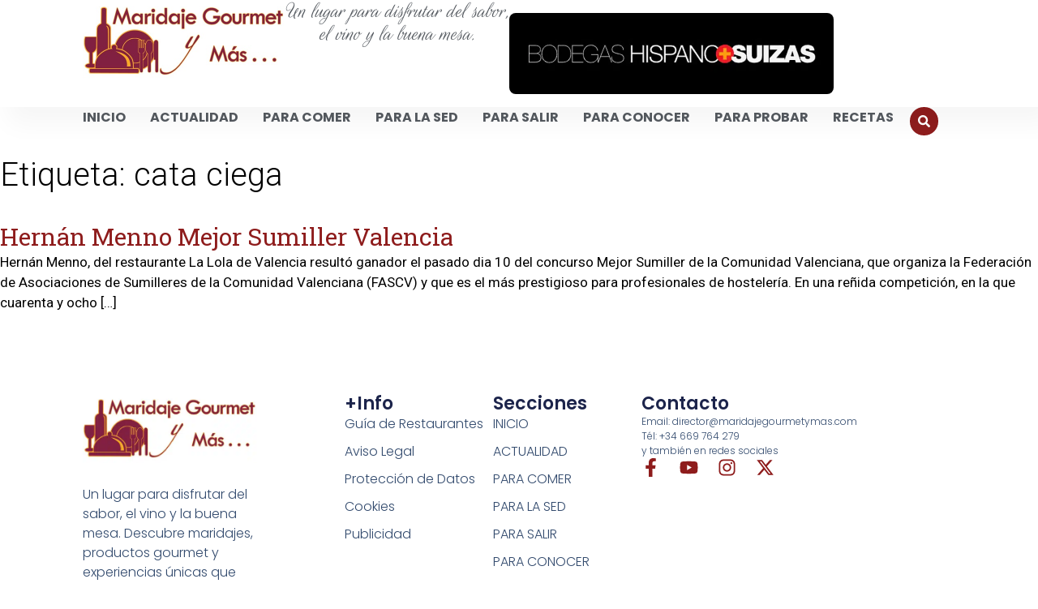

--- FILE ---
content_type: text/html; charset=UTF-8
request_url: https://maridajegourmetymas.com/tag/cata-ciega/
body_size: 35267
content:
<!doctype html>
<html lang="es">
<head><meta charset="UTF-8"><script>if(navigator.userAgent.match(/MSIE|Internet Explorer/i)||navigator.userAgent.match(/Trident\/7\..*?rv:11/i)){var href=document.location.href;if(!href.match(/[?&]nowprocket/)){if(href.indexOf("?")==-1){if(href.indexOf("#")==-1){document.location.href=href+"?nowprocket=1"}else{document.location.href=href.replace("#","?nowprocket=1#")}}else{if(href.indexOf("#")==-1){document.location.href=href+"&nowprocket=1"}else{document.location.href=href.replace("#","&nowprocket=1#")}}}}</script><script>(()=>{class RocketLazyLoadScripts{constructor(){this.v="2.0.4",this.userEvents=["keydown","keyup","mousedown","mouseup","mousemove","mouseover","mouseout","touchmove","touchstart","touchend","touchcancel","wheel","click","dblclick","input"],this.attributeEvents=["onblur","onclick","oncontextmenu","ondblclick","onfocus","onmousedown","onmouseenter","onmouseleave","onmousemove","onmouseout","onmouseover","onmouseup","onmousewheel","onscroll","onsubmit"]}async t(){this.i(),this.o(),/iP(ad|hone)/.test(navigator.userAgent)&&this.h(),this.u(),this.l(this),this.m(),this.k(this),this.p(this),this._(),await Promise.all([this.R(),this.L()]),this.lastBreath=Date.now(),this.S(this),this.P(),this.D(),this.O(),this.M(),await this.C(this.delayedScripts.normal),await this.C(this.delayedScripts.defer),await this.C(this.delayedScripts.async),await this.T(),await this.F(),await this.j(),await this.A(),window.dispatchEvent(new Event("rocket-allScriptsLoaded")),this.everythingLoaded=!0,this.lastTouchEnd&&await new Promise(t=>setTimeout(t,500-Date.now()+this.lastTouchEnd)),this.I(),this.H(),this.U(),this.W()}i(){this.CSPIssue=sessionStorage.getItem("rocketCSPIssue"),document.addEventListener("securitypolicyviolation",t=>{this.CSPIssue||"script-src-elem"!==t.violatedDirective||"data"!==t.blockedURI||(this.CSPIssue=!0,sessionStorage.setItem("rocketCSPIssue",!0))},{isRocket:!0})}o(){window.addEventListener("pageshow",t=>{this.persisted=t.persisted,this.realWindowLoadedFired=!0},{isRocket:!0}),window.addEventListener("pagehide",()=>{this.onFirstUserAction=null},{isRocket:!0})}h(){let t;function e(e){t=e}window.addEventListener("touchstart",e,{isRocket:!0}),window.addEventListener("touchend",function i(o){o.changedTouches[0]&&t.changedTouches[0]&&Math.abs(o.changedTouches[0].pageX-t.changedTouches[0].pageX)<10&&Math.abs(o.changedTouches[0].pageY-t.changedTouches[0].pageY)<10&&o.timeStamp-t.timeStamp<200&&(window.removeEventListener("touchstart",e,{isRocket:!0}),window.removeEventListener("touchend",i,{isRocket:!0}),"INPUT"===o.target.tagName&&"text"===o.target.type||(o.target.dispatchEvent(new TouchEvent("touchend",{target:o.target,bubbles:!0})),o.target.dispatchEvent(new MouseEvent("mouseover",{target:o.target,bubbles:!0})),o.target.dispatchEvent(new PointerEvent("click",{target:o.target,bubbles:!0,cancelable:!0,detail:1,clientX:o.changedTouches[0].clientX,clientY:o.changedTouches[0].clientY})),event.preventDefault()))},{isRocket:!0})}q(t){this.userActionTriggered||("mousemove"!==t.type||this.firstMousemoveIgnored?"keyup"===t.type||"mouseover"===t.type||"mouseout"===t.type||(this.userActionTriggered=!0,this.onFirstUserAction&&this.onFirstUserAction()):this.firstMousemoveIgnored=!0),"click"===t.type&&t.preventDefault(),t.stopPropagation(),t.stopImmediatePropagation(),"touchstart"===this.lastEvent&&"touchend"===t.type&&(this.lastTouchEnd=Date.now()),"click"===t.type&&(this.lastTouchEnd=0),this.lastEvent=t.type,t.composedPath&&t.composedPath()[0].getRootNode()instanceof ShadowRoot&&(t.rocketTarget=t.composedPath()[0]),this.savedUserEvents.push(t)}u(){this.savedUserEvents=[],this.userEventHandler=this.q.bind(this),this.userEvents.forEach(t=>window.addEventListener(t,this.userEventHandler,{passive:!1,isRocket:!0})),document.addEventListener("visibilitychange",this.userEventHandler,{isRocket:!0})}U(){this.userEvents.forEach(t=>window.removeEventListener(t,this.userEventHandler,{passive:!1,isRocket:!0})),document.removeEventListener("visibilitychange",this.userEventHandler,{isRocket:!0}),this.savedUserEvents.forEach(t=>{(t.rocketTarget||t.target).dispatchEvent(new window[t.constructor.name](t.type,t))})}m(){const t="return false",e=Array.from(this.attributeEvents,t=>"data-rocket-"+t),i="["+this.attributeEvents.join("],[")+"]",o="[data-rocket-"+this.attributeEvents.join("],[data-rocket-")+"]",s=(e,i,o)=>{o&&o!==t&&(e.setAttribute("data-rocket-"+i,o),e["rocket"+i]=new Function("event",o),e.setAttribute(i,t))};new MutationObserver(t=>{for(const n of t)"attributes"===n.type&&(n.attributeName.startsWith("data-rocket-")||this.everythingLoaded?n.attributeName.startsWith("data-rocket-")&&this.everythingLoaded&&this.N(n.target,n.attributeName.substring(12)):s(n.target,n.attributeName,n.target.getAttribute(n.attributeName))),"childList"===n.type&&n.addedNodes.forEach(t=>{if(t.nodeType===Node.ELEMENT_NODE)if(this.everythingLoaded)for(const i of[t,...t.querySelectorAll(o)])for(const t of i.getAttributeNames())e.includes(t)&&this.N(i,t.substring(12));else for(const e of[t,...t.querySelectorAll(i)])for(const t of e.getAttributeNames())this.attributeEvents.includes(t)&&s(e,t,e.getAttribute(t))})}).observe(document,{subtree:!0,childList:!0,attributeFilter:[...this.attributeEvents,...e]})}I(){this.attributeEvents.forEach(t=>{document.querySelectorAll("[data-rocket-"+t+"]").forEach(e=>{this.N(e,t)})})}N(t,e){const i=t.getAttribute("data-rocket-"+e);i&&(t.setAttribute(e,i),t.removeAttribute("data-rocket-"+e))}k(t){Object.defineProperty(HTMLElement.prototype,"onclick",{get(){return this.rocketonclick||null},set(e){this.rocketonclick=e,this.setAttribute(t.everythingLoaded?"onclick":"data-rocket-onclick","this.rocketonclick(event)")}})}S(t){function e(e,i){let o=e[i];e[i]=null,Object.defineProperty(e,i,{get:()=>o,set(s){t.everythingLoaded?o=s:e["rocket"+i]=o=s}})}e(document,"onreadystatechange"),e(window,"onload"),e(window,"onpageshow");try{Object.defineProperty(document,"readyState",{get:()=>t.rocketReadyState,set(e){t.rocketReadyState=e},configurable:!0}),document.readyState="loading"}catch(t){console.log("WPRocket DJE readyState conflict, bypassing")}}l(t){this.originalAddEventListener=EventTarget.prototype.addEventListener,this.originalRemoveEventListener=EventTarget.prototype.removeEventListener,this.savedEventListeners=[],EventTarget.prototype.addEventListener=function(e,i,o){o&&o.isRocket||!t.B(e,this)&&!t.userEvents.includes(e)||t.B(e,this)&&!t.userActionTriggered||e.startsWith("rocket-")||t.everythingLoaded?t.originalAddEventListener.call(this,e,i,o):(t.savedEventListeners.push({target:this,remove:!1,type:e,func:i,options:o}),"mouseenter"!==e&&"mouseleave"!==e||t.originalAddEventListener.call(this,e,t.savedUserEvents.push,o))},EventTarget.prototype.removeEventListener=function(e,i,o){o&&o.isRocket||!t.B(e,this)&&!t.userEvents.includes(e)||t.B(e,this)&&!t.userActionTriggered||e.startsWith("rocket-")||t.everythingLoaded?t.originalRemoveEventListener.call(this,e,i,o):t.savedEventListeners.push({target:this,remove:!0,type:e,func:i,options:o})}}J(t,e){this.savedEventListeners=this.savedEventListeners.filter(i=>{let o=i.type,s=i.target||window;return e!==o||t!==s||(this.B(o,s)&&(i.type="rocket-"+o),this.$(i),!1)})}H(){EventTarget.prototype.addEventListener=this.originalAddEventListener,EventTarget.prototype.removeEventListener=this.originalRemoveEventListener,this.savedEventListeners.forEach(t=>this.$(t))}$(t){t.remove?this.originalRemoveEventListener.call(t.target,t.type,t.func,t.options):this.originalAddEventListener.call(t.target,t.type,t.func,t.options)}p(t){let e;function i(e){return t.everythingLoaded?e:e.split(" ").map(t=>"load"===t||t.startsWith("load.")?"rocket-jquery-load":t).join(" ")}function o(o){function s(e){const s=o.fn[e];o.fn[e]=o.fn.init.prototype[e]=function(){return this[0]===window&&t.userActionTriggered&&("string"==typeof arguments[0]||arguments[0]instanceof String?arguments[0]=i(arguments[0]):"object"==typeof arguments[0]&&Object.keys(arguments[0]).forEach(t=>{const e=arguments[0][t];delete arguments[0][t],arguments[0][i(t)]=e})),s.apply(this,arguments),this}}if(o&&o.fn&&!t.allJQueries.includes(o)){const e={DOMContentLoaded:[],"rocket-DOMContentLoaded":[]};for(const t in e)document.addEventListener(t,()=>{e[t].forEach(t=>t())},{isRocket:!0});o.fn.ready=o.fn.init.prototype.ready=function(i){function s(){parseInt(o.fn.jquery)>2?setTimeout(()=>i.bind(document)(o)):i.bind(document)(o)}return"function"==typeof i&&(t.realDomReadyFired?!t.userActionTriggered||t.fauxDomReadyFired?s():e["rocket-DOMContentLoaded"].push(s):e.DOMContentLoaded.push(s)),o([])},s("on"),s("one"),s("off"),t.allJQueries.push(o)}e=o}t.allJQueries=[],o(window.jQuery),Object.defineProperty(window,"jQuery",{get:()=>e,set(t){o(t)}})}P(){const t=new Map;document.write=document.writeln=function(e){const i=document.currentScript,o=document.createRange(),s=i.parentElement;let n=t.get(i);void 0===n&&(n=i.nextSibling,t.set(i,n));const c=document.createDocumentFragment();o.setStart(c,0),c.appendChild(o.createContextualFragment(e)),s.insertBefore(c,n)}}async R(){return new Promise(t=>{this.userActionTriggered?t():this.onFirstUserAction=t})}async L(){return new Promise(t=>{document.addEventListener("DOMContentLoaded",()=>{this.realDomReadyFired=!0,t()},{isRocket:!0})})}async j(){return this.realWindowLoadedFired?Promise.resolve():new Promise(t=>{window.addEventListener("load",t,{isRocket:!0})})}M(){this.pendingScripts=[];this.scriptsMutationObserver=new MutationObserver(t=>{for(const e of t)e.addedNodes.forEach(t=>{"SCRIPT"!==t.tagName||t.noModule||t.isWPRocket||this.pendingScripts.push({script:t,promise:new Promise(e=>{const i=()=>{const i=this.pendingScripts.findIndex(e=>e.script===t);i>=0&&this.pendingScripts.splice(i,1),e()};t.addEventListener("load",i,{isRocket:!0}),t.addEventListener("error",i,{isRocket:!0}),setTimeout(i,1e3)})})})}),this.scriptsMutationObserver.observe(document,{childList:!0,subtree:!0})}async F(){await this.X(),this.pendingScripts.length?(await this.pendingScripts[0].promise,await this.F()):this.scriptsMutationObserver.disconnect()}D(){this.delayedScripts={normal:[],async:[],defer:[]},document.querySelectorAll("script[type$=rocketlazyloadscript]").forEach(t=>{t.hasAttribute("data-rocket-src")?t.hasAttribute("async")&&!1!==t.async?this.delayedScripts.async.push(t):t.hasAttribute("defer")&&!1!==t.defer||"module"===t.getAttribute("data-rocket-type")?this.delayedScripts.defer.push(t):this.delayedScripts.normal.push(t):this.delayedScripts.normal.push(t)})}async _(){await this.L();let t=[];document.querySelectorAll("script[type$=rocketlazyloadscript][data-rocket-src]").forEach(e=>{let i=e.getAttribute("data-rocket-src");if(i&&!i.startsWith("data:")){i.startsWith("//")&&(i=location.protocol+i);try{const o=new URL(i).origin;o!==location.origin&&t.push({src:o,crossOrigin:e.crossOrigin||"module"===e.getAttribute("data-rocket-type")})}catch(t){}}}),t=[...new Map(t.map(t=>[JSON.stringify(t),t])).values()],this.Y(t,"preconnect")}async G(t){if(await this.K(),!0!==t.noModule||!("noModule"in HTMLScriptElement.prototype))return new Promise(e=>{let i;function o(){(i||t).setAttribute("data-rocket-status","executed"),e()}try{if(navigator.userAgent.includes("Firefox/")||""===navigator.vendor||this.CSPIssue)i=document.createElement("script"),[...t.attributes].forEach(t=>{let e=t.nodeName;"type"!==e&&("data-rocket-type"===e&&(e="type"),"data-rocket-src"===e&&(e="src"),i.setAttribute(e,t.nodeValue))}),t.text&&(i.text=t.text),t.nonce&&(i.nonce=t.nonce),i.hasAttribute("src")?(i.addEventListener("load",o,{isRocket:!0}),i.addEventListener("error",()=>{i.setAttribute("data-rocket-status","failed-network"),e()},{isRocket:!0}),setTimeout(()=>{i.isConnected||e()},1)):(i.text=t.text,o()),i.isWPRocket=!0,t.parentNode.replaceChild(i,t);else{const i=t.getAttribute("data-rocket-type"),s=t.getAttribute("data-rocket-src");i?(t.type=i,t.removeAttribute("data-rocket-type")):t.removeAttribute("type"),t.addEventListener("load",o,{isRocket:!0}),t.addEventListener("error",i=>{this.CSPIssue&&i.target.src.startsWith("data:")?(console.log("WPRocket: CSP fallback activated"),t.removeAttribute("src"),this.G(t).then(e)):(t.setAttribute("data-rocket-status","failed-network"),e())},{isRocket:!0}),s?(t.fetchPriority="high",t.removeAttribute("data-rocket-src"),t.src=s):t.src="data:text/javascript;base64,"+window.btoa(unescape(encodeURIComponent(t.text)))}}catch(i){t.setAttribute("data-rocket-status","failed-transform"),e()}});t.setAttribute("data-rocket-status","skipped")}async C(t){const e=t.shift();return e?(e.isConnected&&await this.G(e),this.C(t)):Promise.resolve()}O(){this.Y([...this.delayedScripts.normal,...this.delayedScripts.defer,...this.delayedScripts.async],"preload")}Y(t,e){this.trash=this.trash||[];let i=!0;var o=document.createDocumentFragment();t.forEach(t=>{const s=t.getAttribute&&t.getAttribute("data-rocket-src")||t.src;if(s&&!s.startsWith("data:")){const n=document.createElement("link");n.href=s,n.rel=e,"preconnect"!==e&&(n.as="script",n.fetchPriority=i?"high":"low"),t.getAttribute&&"module"===t.getAttribute("data-rocket-type")&&(n.crossOrigin=!0),t.crossOrigin&&(n.crossOrigin=t.crossOrigin),t.integrity&&(n.integrity=t.integrity),t.nonce&&(n.nonce=t.nonce),o.appendChild(n),this.trash.push(n),i=!1}}),document.head.appendChild(o)}W(){this.trash.forEach(t=>t.remove())}async T(){try{document.readyState="interactive"}catch(t){}this.fauxDomReadyFired=!0;try{await this.K(),this.J(document,"readystatechange"),document.dispatchEvent(new Event("rocket-readystatechange")),await this.K(),document.rocketonreadystatechange&&document.rocketonreadystatechange(),await this.K(),this.J(document,"DOMContentLoaded"),document.dispatchEvent(new Event("rocket-DOMContentLoaded")),await this.K(),this.J(window,"DOMContentLoaded"),window.dispatchEvent(new Event("rocket-DOMContentLoaded"))}catch(t){console.error(t)}}async A(){try{document.readyState="complete"}catch(t){}try{await this.K(),this.J(document,"readystatechange"),document.dispatchEvent(new Event("rocket-readystatechange")),await this.K(),document.rocketonreadystatechange&&document.rocketonreadystatechange(),await this.K(),this.J(window,"load"),window.dispatchEvent(new Event("rocket-load")),await this.K(),window.rocketonload&&window.rocketonload(),await this.K(),this.allJQueries.forEach(t=>t(window).trigger("rocket-jquery-load")),await this.K(),this.J(window,"pageshow");const t=new Event("rocket-pageshow");t.persisted=this.persisted,window.dispatchEvent(t),await this.K(),window.rocketonpageshow&&window.rocketonpageshow({persisted:this.persisted})}catch(t){console.error(t)}}async K(){Date.now()-this.lastBreath>45&&(await this.X(),this.lastBreath=Date.now())}async X(){return document.hidden?new Promise(t=>setTimeout(t)):new Promise(t=>requestAnimationFrame(t))}B(t,e){return e===document&&"readystatechange"===t||(e===document&&"DOMContentLoaded"===t||(e===window&&"DOMContentLoaded"===t||(e===window&&"load"===t||e===window&&"pageshow"===t)))}static run(){(new RocketLazyLoadScripts).t()}}RocketLazyLoadScripts.run()})();</script>
	
	<meta name="viewport" content="width=device-width, initial-scale=1">
	<link rel="profile" href="https://gmpg.org/xfn/11">
	<meta name='robots' content='index, follow, max-image-preview:large, max-snippet:-1, max-video-preview:-1' />

	<!-- This site is optimized with the Yoast SEO plugin v26.6 - https://yoast.com/wordpress/plugins/seo/ -->
	<title>cata ciega | Maridaje Gourmet y Más</title><style id="perfmatters-used-css">:where(.wp-block-button__link){border-radius:9999px;box-shadow:none;padding:calc(.667em + 2px) calc(1.333em + 2px);text-decoration:none;}:root :where(.wp-block-button .wp-block-button__link.is-style-outline),:root :where(.wp-block-button.is-style-outline>.wp-block-button__link){border:2px solid;padding:.667em 1.333em;}:root :where(.wp-block-button .wp-block-button__link.is-style-outline:not(.has-text-color)),:root :where(.wp-block-button.is-style-outline>.wp-block-button__link:not(.has-text-color)){color:currentColor;}:root :where(.wp-block-button .wp-block-button__link.is-style-outline:not(.has-background)),:root :where(.wp-block-button.is-style-outline>.wp-block-button__link:not(.has-background)){background-color:initial;background-image:none;}:where(.wp-block-columns){margin-bottom:1.75em;}:where(.wp-block-columns.has-background){padding:1.25em 2.375em;}:where(.wp-block-post-comments input[type=submit]){border:none;}:where(.wp-block-cover-image:not(.has-text-color)),:where(.wp-block-cover:not(.has-text-color)){color:#fff;}:where(.wp-block-cover-image.is-light:not(.has-text-color)),:where(.wp-block-cover.is-light:not(.has-text-color)){color:#000;}:root :where(.wp-block-cover h1:not(.has-text-color)),:root :where(.wp-block-cover h2:not(.has-text-color)),:root :where(.wp-block-cover h3:not(.has-text-color)),:root :where(.wp-block-cover h4:not(.has-text-color)),:root :where(.wp-block-cover h5:not(.has-text-color)),:root :where(.wp-block-cover h6:not(.has-text-color)),:root :where(.wp-block-cover p:not(.has-text-color)){color:inherit;}:where(.wp-block-file){margin-bottom:1.5em;}:where(.wp-block-file__button){border-radius:2em;display:inline-block;padding:.5em 1em;}:where(.wp-block-file__button):is(a):active,:where(.wp-block-file__button):is(a):focus,:where(.wp-block-file__button):is(a):hover,:where(.wp-block-file__button):is(a):visited{box-shadow:none;color:#fff;opacity:.85;text-decoration:none;}:where(.wp-block-group.wp-block-group-is-layout-constrained){position:relative;}@keyframes show-content-image{0%{visibility:hidden;}99%{visibility:hidden;}to{visibility:visible;}}@keyframes turn-on-visibility{0%{opacity:0;}to{opacity:1;}}@keyframes turn-off-visibility{0%{opacity:1;visibility:visible;}99%{opacity:0;visibility:visible;}to{opacity:0;visibility:hidden;}}@keyframes lightbox-zoom-in{0%{transform:translate(calc(( -100vw + var(--wp--lightbox-scrollbar-width) ) / 2 + var(--wp--lightbox-initial-left-position)),calc(-50vh + var(--wp--lightbox-initial-top-position))) scale(var(--wp--lightbox-scale));}to{transform:translate(-50%,-50%) scale(1);}}@keyframes lightbox-zoom-out{0%{transform:translate(-50%,-50%) scale(1);visibility:visible;}99%{visibility:visible;}to{transform:translate(calc(( -100vw + var(--wp--lightbox-scrollbar-width) ) / 2 + var(--wp--lightbox-initial-left-position)),calc(-50vh + var(--wp--lightbox-initial-top-position))) scale(var(--wp--lightbox-scale));visibility:hidden;}}:where(.wp-block-latest-comments:not([style*=line-height] .wp-block-latest-comments__comment)){line-height:1.1;}:where(.wp-block-latest-comments:not([style*=line-height] .wp-block-latest-comments__comment-excerpt p)){line-height:1.8;}:root :where(.wp-block-latest-posts.is-grid){padding:0;}:root :where(.wp-block-latest-posts.wp-block-latest-posts__list){padding-left:0;}ol,ul{box-sizing:border-box;}:root :where(.wp-block-list.has-background){padding:1.25em 2.375em;}:where(.wp-block-navigation.has-background .wp-block-navigation-item a:not(.wp-element-button)),:where(.wp-block-navigation.has-background .wp-block-navigation-submenu a:not(.wp-element-button)){padding:.5em 1em;}:where(.wp-block-navigation .wp-block-navigation__submenu-container .wp-block-navigation-item a:not(.wp-element-button)),:where(.wp-block-navigation .wp-block-navigation__submenu-container .wp-block-navigation-submenu a:not(.wp-element-button)),:where(.wp-block-navigation .wp-block-navigation__submenu-container .wp-block-navigation-submenu button.wp-block-navigation-item__content),:where(.wp-block-navigation .wp-block-navigation__submenu-container .wp-block-pages-list__item button.wp-block-navigation-item__content){padding:.5em 1em;}@keyframes overlay-menu__fade-in-animation{0%{opacity:0;transform:translateY(.5em);}to{opacity:1;transform:translateY(0);}}:root :where(p.has-background){padding:1.25em 2.375em;}:where(p.has-text-color:not(.has-link-color)) a{color:inherit;}:where(.wp-block-post-comments-form) input:not([type=submit]),:where(.wp-block-post-comments-form) textarea{border:1px solid #949494;font-family:inherit;font-size:1em;}:where(.wp-block-post-comments-form) input:where(:not([type=submit]):not([type=checkbox])),:where(.wp-block-post-comments-form) textarea{padding:calc(.667em + 2px);}:where(.wp-block-post-excerpt){box-sizing:border-box;margin-bottom:var(--wp--style--block-gap);margin-top:var(--wp--style--block-gap);}:where(.wp-block-preformatted.has-background){padding:1.25em 2.375em;}:where(.wp-block-search__button){border:1px solid #ccc;padding:6px 10px;}:where(.wp-block-search__input){font-family:inherit;font-size:inherit;font-style:inherit;font-weight:inherit;letter-spacing:inherit;line-height:inherit;text-transform:inherit;}:where(.wp-block-search__button-inside .wp-block-search__inside-wrapper){border:1px solid #949494;box-sizing:border-box;padding:4px;}:where(.wp-block-search__button-inside .wp-block-search__inside-wrapper) :where(.wp-block-search__button){padding:4px 8px;}:root :where(.wp-block-separator.is-style-dots){height:auto;line-height:1;text-align:center;}:root :where(.wp-block-separator.is-style-dots):before{color:currentColor;content:"···";font-family:serif;font-size:1.5em;letter-spacing:2em;padding-left:2em;}:root :where(.wp-block-site-logo.is-style-rounded){border-radius:9999px;}:root :where(.wp-block-social-links .wp-social-link a){padding:.25em;}:root :where(.wp-block-social-links.is-style-logos-only .wp-social-link a){padding:0;}:root :where(.wp-block-social-links.is-style-pill-shape .wp-social-link a){padding-left:.6666666667em;padding-right:.6666666667em;}:root :where(.wp-block-tag-cloud.is-style-outline){display:flex;flex-wrap:wrap;gap:1ch;}:root :where(.wp-block-tag-cloud.is-style-outline a){border:1px solid;font-size:unset !important;margin-right:0;padding:1ch 2ch;text-decoration:none !important;}:root :where(.wp-block-table-of-contents){box-sizing:border-box;}:where(.wp-block-term-description){box-sizing:border-box;margin-bottom:var(--wp--style--block-gap);margin-top:var(--wp--style--block-gap);}:where(pre.wp-block-verse){font-family:inherit;}a[data-fn].fn{counter-increment:footnotes;display:inline-flex;font-size:smaller;text-decoration:none;text-indent:-9999999px;vertical-align:super;}a[data-fn].fn:after{content:"[" counter(footnotes) "]";float:left;text-indent:0;}:root{--wp--preset--font-size--normal:16px;--wp--preset--font-size--huge:42px;}.screen-reader-text{border:0;clip-path:inset(50%);height:1px;margin:-1px;overflow:hidden;padding:0;position:absolute;width:1px;word-wrap:normal !important;}.screen-reader-text:focus{background-color:#ddd;clip-path:none;color:#444;display:block;font-size:1em;height:auto;left:5px;line-height:normal;padding:15px 23px 14px;text-decoration:none;top:5px;width:auto;z-index:100000;}html :where(.has-border-color){border-style:solid;}html :where([style*=border-top-color]){border-top-style:solid;}html :where([style*=border-right-color]){border-right-style:solid;}html :where([style*=border-bottom-color]){border-bottom-style:solid;}html :where([style*=border-left-color]){border-left-style:solid;}html :where([style*=border-width]){border-style:solid;}html :where([style*=border-top-width]){border-top-style:solid;}html :where([style*=border-right-width]){border-right-style:solid;}html :where([style*=border-bottom-width]){border-bottom-style:solid;}html :where([style*=border-left-width]){border-left-style:solid;}html :where(img[class*=wp-image-]){height:auto;max-width:100%;}:where(figure){margin:0 0 1em;}html :where(.is-position-sticky){--wp-admin--admin-bar--position-offset:var(--wp-admin--admin-bar--height,0px);}@media screen and (max-width:600px){html :where(.is-position-sticky){--wp-admin--admin-bar--position-offset:0px;}}.clear,.clearfix:after,.grid-100:after,.grid-10:after,.grid-15:after,.grid-20:after,.grid-25:after,.grid-30:after,.grid-33:after,.grid-35:after,.grid-40:after,.grid-45:after,.grid-50:after,.grid-55:after,.grid-5:after,.grid-60:after,.grid-65:after,.grid-66:after,.grid-70:after,.grid-75:after,.grid-80:after,.grid-85:after,.grid-90:after,.grid-95:after,.grid-container:after,[class*=mobile-grid-]:after,[class*=tablet-grid-]:after{clear:both;}@-ms-viewport{width:auto;}.clearfix:after,.clearfix:before,.grid-100:after,.grid-100:before,.grid-10:after,.grid-10:before,.grid-15:after,.grid-15:before,.grid-20:after,.grid-20:before,.grid-25:after,.grid-25:before,.grid-30:after,.grid-30:before,.grid-33:after,.grid-33:before,.grid-35:after,.grid-35:before,.grid-40:after,.grid-40:before,.grid-45:after,.grid-45:before,.grid-50:after,.grid-50:before,.grid-55:after,.grid-55:before,.grid-5:after,.grid-5:before,.grid-60:after,.grid-60:before,.grid-65:after,.grid-65:before,.grid-66:after,.grid-66:before,.grid-70:after,.grid-70:before,.grid-75:after,.grid-75:before,.grid-80:after,.grid-80:before,.grid-85:after,.grid-85:before,.grid-90:after,.grid-90:before,.grid-95:after,.grid-95:before,.grid-container:after,.grid-container:before,[class*=mobile-grid-]:after,[class*=mobile-grid-]:before,[class*=tablet-grid-]:after,[class*=tablet-grid-]:before{content:".";display:block;overflow:hidden;visibility:hidden;font-size:0;line-height:0;width:0;height:0;}.grid-10,.grid-100,.grid-15,.grid-20,.grid-25,.grid-30,.grid-33,.grid-35,.grid-40,.grid-45,.grid-5,.grid-50,.grid-55,.grid-60,.grid-65,.grid-66,.grid-70,.grid-75,.grid-80,.grid-85,.grid-90,.grid-95,[class*=mobile-grid-],[class*=tablet-grid-]{-moz-box-sizing:border-box;-webkit-box-sizing:border-box;box-sizing:border-box;padding-left:10px;padding-right:10px;}.grid-parent{padding-left:0;padding-right:0;}@media (max-width:767px){[class*=mobile-push-],[class*=mobile-pull-]{position:relative;}.mobile-grid-100{clear:both;width:100%;}}@media (min-width:768px) and (max-width:1024px){[class*=tablet-push-],[class*=tablet-pull-]{position:relative;}.tablet-grid-25{float:left;width:25%;}.tablet-grid-75{float:left;width:75%;}}@media (min-width:1025px){.grid-10,.grid-15,.grid-20,.grid-25,.grid-30,.grid-33,.grid-35,.grid-40,.grid-45,.grid-5,.grid-50,.grid-60,.grid-65,.grid-66,.grid-70,.grid-75,.grid-80,.grid-85,.grid-90,.grid-95{float:left;}.grid-25{width:25%;}.grid-75{width:75%;}}html,body,div,span,applet,object,iframe,h1,h2,h3,h4,h5,h6,p,blockquote,pre,a,abbr,acronym,address,big,cite,code,del,dfn,em,font,ins,kbd,q,s,samp,small,strike,strong,sub,sup,tt,var,dl,dt,dd,ol,ul,li,fieldset,form,label,legend,table,caption,tbody,tfoot,thead,tr,th,td{border:0;margin:0;padding:0;}html{font-family:sans-serif;-webkit-text-size-adjust:100%;-ms-text-size-adjust:100%;}article,aside,details,figcaption,figure,footer,header,main,nav,section{display:block;}[hidden],template{display:none;}ol,ul{list-style:none;}a{background-color:transparent;}a img{border:0;}body,button,input,select,textarea{font-family:-apple-system,system-ui,BlinkMacSystemFont,"Segoe UI",Helvetica,Arial,sans-serif,"Apple Color Emoji","Segoe UI Emoji","Segoe UI Symbol";font-weight:400;text-transform:none;font-size:17px;line-height:1.5;}p{margin-bottom:1.5em;}h1,h2,h3,h4,h5,h6{font-family:inherit;font-size:100%;font-style:inherit;font-weight:inherit;}h1{font-size:40px;margin-bottom:20px;line-height:1.2em;font-weight:300;text-transform:none;}h2{font-size:30px;margin-bottom:20px;line-height:1.2em;font-weight:300;text-transform:none;}h4,h5,h6{margin-bottom:20px;}ul,ol{margin:0 0 1.5em 3em;}ul{list-style:disc;}li>ul,li>ol{margin-bottom:0;margin-left:1.5em;}figure{margin:0;}img{height:auto;max-width:100%;}button,input,select,textarea{font-size:100%;margin:0;vertical-align:baseline;}button,html input[type=button],input[type=reset],input[type=submit]{border:1px solid transparent;background:#666;cursor:pointer;-webkit-appearance:button;padding:10px 20px;color:#fff;}input[type=checkbox],input[type=radio]{box-sizing:border-box;padding:0;}input[type=search]{-webkit-appearance:textfield;box-sizing:content-box;}input[type=search]::-webkit-search-decoration{-webkit-appearance:none;}button::-moz-focus-inner,input::-moz-focus-inner{border:0;padding:0;}input[type=text],input[type=email],input[type=url],input[type=password],input[type=search],input[type=tel],input[type=number],textarea,select{background:#fafafa;color:#666;border:1px solid #ccc;border-radius:0;padding:10px 15px;box-sizing:border-box;max-width:100%;}input[type=file]{max-width:100%;box-sizing:border-box;}a,button,input{transition:color .1s ease-in-out,background-color .1s ease-in-out;}a,a:visited,a:hover,a:focus{text-decoration:none;}.size-auto,.size-full,.size-large,.size-medium,.size-thumbnail{max-width:100%;height:auto;}.screen-reader-text,.screen-reader-text span,.screen-reader-shortcut{position:absolute !important;clip:rect(0,0,0,0);height:1px;width:1px;border:0;overflow:hidden;}.screen-reader-text:focus,.screen-reader-shortcut:focus{clip:auto !important;height:auto;width:auto;display:block;font-size:1em;font-weight:700;padding:15px 23px 14px;color:#333;background:#fff;z-index:100000;text-decoration:none;box-shadow:0 0 2px 2px rgba(0,0,0,.6);}.post{margin:0 0 2em;}.posted-on .updated,.entry-header .cat-links:before,.entry-header .tags-links:before,.entry-header .comments-link:before,.entry-header .gp-icon{display:none;}.byline,.single .byline,.group-blog .byline,.entry-header .cat-links,.entry-header .tags-links,.entry-header .comments-link{display:inline;}footer.entry-meta .byline,footer.entry-meta .posted-on{display:block;}.page-content,.entry-content,.entry-summary{margin:2em 0 0;}.site-content,.entry-header{word-wrap:break-word;}.entry-title{margin-bottom:0;}.page-header{margin-bottom:30px;}.page-header>:last-child,.page-header .author-info>:last-child{margin-bottom:0;}.entry-meta{font-size:85%;margin-top:.5em;line-height:1.5;}footer.entry-meta{margin-top:2em;}.cat-links:before,.tags-links:before,.comments-link:before,.nav-previous .prev:before,.nav-next .next:before{font-family:GeneratePress;text-decoration:inherit;position:relative;margin-right:.6em;width:13px;text-align:center;display:inline-block;}.cat-links:before{content:"";}.tags-links:before{content:"";}.cat-links,.tags-links,.comments-link{display:block;}.taxonomy-description p:last-child,.read-more-container,.page-content>:last-child,.entry-content>:last-child,.entry-summary>:last-child{margin-bottom:0;}.widget-area .widget{padding:40px;}.widget{margin:0 0 30px;box-sizing:border-box;}.sidebar .widget,.footer-widgets .widget{font-size:17px;}.widget_search .search-submit{display:none;}.sidebar .widget :last-child,.footer-widgets .widget :last-child{margin-bottom:0;}.widget-title{margin-bottom:30px;font-size:20px;line-height:1.5;font-weight:400;text-transform:none;}.widget ul,.widget ol{margin:0;}.widget ul li{list-style-type:none;position:relative;padding-bottom:5px;}.widget .search-field{width:100%;}.widget:last-child,.separate-containers .widget:last-child{margin-bottom:0;}.widget ul li.menu-item-has-children,.widget ul li.page_item_has_children{padding-bottom:0;}.separate-containers .site-main>:last-child,.one-container .site-main>:last-child{margin-bottom:0;}.one-container:not(.page) .inside-article{padding:0 0 30px 0;}.one-container.right-sidebar .site-main,.one-container.both-right .site-main{margin-right:40px;}.separate-containers .inside-article>[class*=page-header-],.one-container .inside-article>[class*=page-header-]{margin-bottom:2em;margin-top:0;}.menu-toggle:before,.search-item a:before,.dropdown-menu-toggle:before,.cat-links:before,.tags-links:before,.comments-link:before,.nav-previous .prev:before,.nav-next .next:before,.generate-back-to-top:before{-moz-osx-font-smoothing:grayscale;-webkit-font-smoothing:antialiased;font-style:normal;font-variant:normal;text-rendering:auto;line-height:1;speak:none;}.cat-links:before,.tags-links:before,.comments-link:before,.nav-previous .prev:before,.nav-next .next:before{opacity:.7;}@media (max-width:768px){a,body,button,input,select,textarea{-webkit-transition:all 0s ease-in-out;-moz-transition:all 0s ease-in-out;-o-transition:all 0s ease-in-out;transition:all 0s ease-in-out;}.content-area,.inside-footer-widgets>div,.sidebar{float:none;width:100%;left:0;right:0;}.site-main{margin-left:0 !important;margin-right:0 !important;}body:not(.no-sidebar) .site-main{margin-bottom:0 !important;}.one-container .sidebar{margin-top:40px;}.entry-meta{font-size:inherit;}.entry-meta a{line-height:1.8em;}}@font-face{font-display:swap;font-family:"FontAwesome";src:url("https://maridajegourmetymas.com/wp-content/cache/min/1/wp-content/plugins/elementor/assets/lib/font-awesome/css/../../../../../../../../../../plugins/elementor/assets/lib/font-awesome/fonts/fontawesome-webfont.eot?v=4.7.0");src:url("https://maridajegourmetymas.com/wp-content/cache/min/1/wp-content/plugins/elementor/assets/lib/font-awesome/css/../../../../../../../../../../plugins/elementor/assets/lib/font-awesome/fonts/fontawesome-webfont.eot?#iefix&v=4.7.0") format("embedded-opentype"),url("https://maridajegourmetymas.com/wp-content/cache/min/1/wp-content/plugins/elementor/assets/lib/font-awesome/css/../../../../../../../../../../plugins/elementor/assets/lib/font-awesome/fonts/fontawesome-webfont.woff2?v=4.7.0") format("woff2"),url("https://maridajegourmetymas.com/wp-content/cache/min/1/wp-content/plugins/elementor/assets/lib/font-awesome/css/../../../../../../../../../../plugins/elementor/assets/lib/font-awesome/fonts/fontawesome-webfont.woff?v=4.7.0") format("woff"),url("https://maridajegourmetymas.com/wp-content/cache/min/1/wp-content/plugins/elementor/assets/lib/font-awesome/css/../../../../../../../../../../plugins/elementor/assets/lib/font-awesome/fonts/fontawesome-webfont.ttf?v=4.7.0") format("truetype"),url("https://maridajegourmetymas.com/wp-content/cache/min/1/wp-content/plugins/elementor/assets/lib/font-awesome/css/../../../../../../../../../../plugins/elementor/assets/lib/font-awesome/fonts/fontawesome-webfont.svg?v=4.7.0#fontawesomeregular") format("svg");font-weight:400;font-style:normal;}@-webkit-keyframes fa-spin{0%{-webkit-transform:rotate(0deg);transform:rotate(0deg);}100%{-webkit-transform:rotate(359deg);transform:rotate(359deg);}}@keyframes fa-spin{0%{-webkit-transform:rotate(0deg);transform:rotate(0deg);}100%{-webkit-transform:rotate(359deg);transform:rotate(359deg);}}:root{--direction-multiplier:1;}body.rtl,html[dir=rtl]{--direction-multiplier:-1;}.elementor-screen-only,.screen-reader-text,.screen-reader-text span,.ui-helper-hidden-accessible{height:1px;margin:-1px;overflow:hidden;padding:0;position:absolute;top:-10000em;width:1px;clip:rect(0,0,0,0);border:0;}.elementor *,.elementor :after,.elementor :before{box-sizing:border-box;}.elementor a{box-shadow:none;text-decoration:none;}.elementor img{border:none;border-radius:0;box-shadow:none;height:auto;max-width:100%;}.elementor .elementor-widget:not(.elementor-widget-text-editor):not(.elementor-widget-theme-post-content) figure{margin:0;}.elementor-element{--flex-direction:initial;--flex-wrap:initial;--justify-content:initial;--align-items:initial;--align-content:initial;--gap:initial;--flex-basis:initial;--flex-grow:initial;--flex-shrink:initial;--order:initial;--align-self:initial;align-self:var(--align-self);flex-basis:var(--flex-basis);flex-grow:var(--flex-grow);flex-shrink:var(--flex-shrink);order:var(--order);}.elementor-element:where(.e-con-full,.elementor-widget){align-content:var(--align-content);align-items:var(--align-items);flex-direction:var(--flex-direction);flex-wrap:var(--flex-wrap);gap:var(--row-gap) var(--column-gap);justify-content:var(--justify-content);}:root{--page-title-display:block;}.elementor-page-title,h1.entry-title{display:var(--page-title-display);}@keyframes eicon-spin{0%{transform:rotate(0deg);}to{transform:rotate(359deg);}}.elementor-widget{position:relative;}.elementor-widget:not(:last-child){margin-bottom:var(--kit-widget-spacing,20px);}.elementor-grid{display:grid;grid-column-gap:var(--grid-column-gap);grid-row-gap:var(--grid-row-gap);}.elementor-grid .elementor-grid-item{min-width:0;}.elementor-grid-0 .elementor-grid{display:inline-block;margin-bottom:calc(-1 * var(--grid-row-gap));width:100%;word-spacing:var(--grid-column-gap);}.elementor-grid-0 .elementor-grid .elementor-grid-item{display:inline-block;margin-bottom:var(--grid-row-gap);word-break:break-word;}@media (min-width:1025px){#elementor-device-mode:after{content:"desktop";}}@media (min-width:-1){#elementor-device-mode:after{content:"widescreen";}}@media (max-width:-1){#elementor-device-mode:after{content:"laptop";content:"tablet_extra";}}@media (max-width:1024px){#elementor-device-mode:after{content:"tablet";}}@media (max-width:-1){#elementor-device-mode:after{content:"mobile_extra";}}@media (max-width:767px){#elementor-device-mode:after{content:"mobile";}}@media (prefers-reduced-motion:no-preference){html{scroll-behavior:smooth;}}.e-con{--border-radius:0;--border-top-width:0px;--border-right-width:0px;--border-bottom-width:0px;--border-left-width:0px;--border-style:initial;--border-color:initial;--container-widget-width:100%;--container-widget-height:initial;--container-widget-flex-grow:0;--container-widget-align-self:initial;--content-width:min(100%,var(--container-max-width,1140px));--width:100%;--min-height:initial;--height:auto;--text-align:initial;--margin-top:0px;--margin-right:0px;--margin-bottom:0px;--margin-left:0px;--padding-top:var(--container-default-padding-top,10px);--padding-right:var(--container-default-padding-right,10px);--padding-bottom:var(--container-default-padding-bottom,10px);--padding-left:var(--container-default-padding-left,10px);--position:relative;--z-index:revert;--overflow:visible;--gap:var(--widgets-spacing,20px);--row-gap:var(--widgets-spacing-row,20px);--column-gap:var(--widgets-spacing-column,20px);--overlay-mix-blend-mode:initial;--overlay-opacity:1;--overlay-transition:.3s;--e-con-grid-template-columns:repeat(3,1fr);--e-con-grid-template-rows:repeat(2,1fr);border-radius:var(--border-radius);height:var(--height);min-height:var(--min-height);min-width:0;overflow:var(--overflow);position:var(--position);width:var(--width);z-index:var(--z-index);--flex-wrap-mobile:wrap;margin-block-end:var(--margin-block-end);margin-block-start:var(--margin-block-start);margin-inline-end:var(--margin-inline-end);margin-inline-start:var(--margin-inline-start);padding-inline-end:var(--padding-inline-end);padding-inline-start:var(--padding-inline-start);}.e-con:where(:not(.e-div-block-base)){transition:background var(--background-transition,.3s),border var(--border-transition,.3s),box-shadow var(--border-transition,.3s),transform var(--e-con-transform-transition-duration,.4s);}.e-con{--margin-block-start:var(--margin-top);--margin-block-end:var(--margin-bottom);--margin-inline-start:var(--margin-left);--margin-inline-end:var(--margin-right);--padding-inline-start:var(--padding-left);--padding-inline-end:var(--padding-right);--padding-block-start:var(--padding-top);--padding-block-end:var(--padding-bottom);--border-block-start-width:var(--border-top-width);--border-block-end-width:var(--border-bottom-width);--border-inline-start-width:var(--border-left-width);--border-inline-end-width:var(--border-right-width);}.e-con.e-flex{--flex-direction:column;--flex-basis:auto;--flex-grow:0;--flex-shrink:1;flex:var(--flex-grow) var(--flex-shrink) var(--flex-basis);}.e-con-full,.e-con>.e-con-inner{padding-block-end:var(--padding-block-end);padding-block-start:var(--padding-block-start);text-align:var(--text-align);}.e-con-full.e-flex,.e-con.e-flex>.e-con-inner{flex-direction:var(--flex-direction);}.e-con,.e-con>.e-con-inner{display:var(--display);}.e-con-boxed.e-flex{align-content:normal;align-items:normal;flex-direction:column;flex-wrap:nowrap;justify-content:normal;}.e-con-boxed{gap:initial;text-align:initial;}.e-con.e-flex>.e-con-inner{align-content:var(--align-content);align-items:var(--align-items);align-self:auto;flex-basis:auto;flex-grow:1;flex-shrink:1;flex-wrap:var(--flex-wrap);justify-content:var(--justify-content);}.e-con>.e-con-inner{gap:var(--row-gap) var(--column-gap);height:100%;margin:0 auto;max-width:var(--content-width);padding-inline-end:0;padding-inline-start:0;width:100%;}:is(.elementor-section-wrap,[data-elementor-id])>.e-con{--margin-left:auto;--margin-right:auto;max-width:min(100%,var(--width));}.e-con .elementor-widget.elementor-widget{margin-block-end:0;}.e-con:before,.e-con>.elementor-background-slideshow:before,.e-con>.elementor-motion-effects-container>.elementor-motion-effects-layer:before,:is(.e-con,.e-con>.e-con-inner)>.elementor-background-video-container:before{border-block-end-width:var(--border-block-end-width);border-block-start-width:var(--border-block-start-width);border-color:var(--border-color);border-inline-end-width:var(--border-inline-end-width);border-inline-start-width:var(--border-inline-start-width);border-radius:var(--border-radius);border-style:var(--border-style);content:var(--background-overlay);display:block;height:max(100% + var(--border-top-width) + var(--border-bottom-width),100%);left:calc(0px - var(--border-left-width));mix-blend-mode:var(--overlay-mix-blend-mode);opacity:var(--overlay-opacity);position:absolute;top:calc(0px - var(--border-top-width));transition:var(--overlay-transition,.3s);width:max(100% + var(--border-left-width) + var(--border-right-width),100%);}.e-con:before{transition:background var(--overlay-transition,.3s),border-radius var(--border-transition,.3s),opacity var(--overlay-transition,.3s);}.e-con>.elementor-background-slideshow,:is(.e-con,.e-con>.e-con-inner)>.elementor-background-video-container{border-block-end-width:var(--border-block-end-width);border-block-start-width:var(--border-block-start-width);border-color:var(--border-color);border-inline-end-width:var(--border-inline-end-width);border-inline-start-width:var(--border-inline-start-width);border-radius:var(--border-radius);border-style:var(--border-style);height:max(100% + var(--border-top-width) + var(--border-bottom-width),100%);left:calc(0px - var(--border-left-width));top:calc(0px - var(--border-top-width));width:max(100% + var(--border-left-width) + var(--border-right-width),100%);}@media (max-width:767px){:is(.e-con,.e-con>.e-con-inner)>.elementor-background-video-container.elementor-hidden-mobile{display:none;}}:is(.e-con,.e-con>.e-con-inner)>.elementor-background-video-container:before{z-index:1;}:is(.e-con,.e-con>.e-con-inner)>.elementor-background-slideshow:before{z-index:2;}.e-con .elementor-widget{min-width:0;}.e-con>.e-con-inner>.elementor-widget>.elementor-widget-container,.e-con>.elementor-widget>.elementor-widget-container{height:100%;}.e-con.e-con>.e-con-inner>.elementor-widget,.elementor.elementor .e-con>.elementor-widget{max-width:100%;}.e-con .elementor-widget:not(:last-child){--kit-widget-spacing:0px;}@media (max-width:767px){.e-con.e-flex{--width:100%;--flex-wrap:var(--flex-wrap-mobile);}}.elementor-element:where(:not(.e-con)):where(:not(.e-div-block-base)) .elementor-widget-container,.elementor-element:where(:not(.e-con)):where(:not(.e-div-block-base)):not(:has(.elementor-widget-container)){transition:background .3s,border .3s,border-radius .3s,box-shadow .3s,transform var(--e-transform-transition-duration,.4s);}.elementor-heading-title{line-height:1;margin:0;padding:0;}.elementor-button{background-color:#69727d;border-radius:3px;color:#fff;display:inline-block;font-size:15px;line-height:1;padding:12px 24px;fill:#fff;text-align:center;transition:all .3s;}.elementor-button:focus,.elementor-button:hover,.elementor-button:visited{color:#fff;}.elementor-button-content-wrapper{display:flex;flex-direction:row;gap:5px;justify-content:center;}.elementor-button-icon{align-items:center;display:flex;}.elementor-button-icon svg{height:auto;width:1em;}.elementor-button-icon .e-font-icon-svg{height:1em;}.elementor-button span{text-decoration:inherit;}.elementor-element.elementor-button-info .elementor-button{background-color:#5bc0de;}.elementor-widget-button .elementor-button .elementor-button-info{background-color:#5bc0de;}.elementor-icon{color:#69727d;display:inline-block;font-size:50px;line-height:1;text-align:center;transition:all .3s;}.elementor-icon:hover{color:#69727d;}.elementor-icon i,.elementor-icon svg{display:block;height:1em;position:relative;width:1em;}.elementor-icon i:before,.elementor-icon svg:before{left:50%;position:absolute;transform:translateX(-50%);}.elementor-shape-rounded .elementor-icon{border-radius:10%;}.animated{animation-duration:1.25s;}.animated.animated-slow{animation-duration:2s;}.animated.animated-fast{animation-duration:.75s;}.animated.infinite{animation-iteration-count:infinite;}.animated.reverse{animation-direction:reverse;animation-fill-mode:forwards;}@media (prefers-reduced-motion:reduce){.animated{animation:none !important;}}.elementor-widget-image{text-align:center;}.elementor-widget-image a{display:inline-block;}.elementor-widget-image a img[src$=".svg"]{width:48px;}.elementor-widget-image img{display:inline-block;vertical-align:middle;}.elementor-widget-heading .elementor-heading-title[class*=elementor-size-]>a{color:inherit;font-size:inherit;line-height:inherit;}.elementor-item:after,.elementor-item:before{display:block;position:absolute;transition:.3s;transition-timing-function:cubic-bezier(.58,.3,.005,1);}.elementor-item:not(:hover):not(:focus):not(.elementor-item-active):not(.highlighted):after,.elementor-item:not(:hover):not(:focus):not(.elementor-item-active):not(.highlighted):before{opacity:0;}.elementor-item-active:after,.elementor-item-active:before,.elementor-item.highlighted:after,.elementor-item.highlighted:before,.elementor-item:focus:after,.elementor-item:focus:before,.elementor-item:hover:after,.elementor-item:hover:before{transform:scale(1);}.e--pointer-double-line .elementor-item:after,.e--pointer-double-line .elementor-item:before,.e--pointer-overline .elementor-item:after,.e--pointer-overline .elementor-item:before,.e--pointer-underline .elementor-item:after,.e--pointer-underline .elementor-item:before{background-color:#3f444b;height:3px;left:0;width:100%;z-index:2;}.e--pointer-double-line .elementor-item:after,.e--pointer-underline .elementor-item:after{bottom:0;content:"";}.elementor-nav-menu--main .elementor-nav-menu a{transition:.4s;}.elementor-nav-menu--main .elementor-nav-menu a,.elementor-nav-menu--main .elementor-nav-menu a.highlighted,.elementor-nav-menu--main .elementor-nav-menu a:focus,.elementor-nav-menu--main .elementor-nav-menu a:hover{padding:13px 20px;}.elementor-nav-menu--main .elementor-nav-menu a.current{background:#1f2124;color:#fff;}.elementor-nav-menu--main .elementor-nav-menu a.disabled{background:#3f444b;color:#88909b;}.elementor-nav-menu--main .elementor-nav-menu ul{border-style:solid;border-width:0;padding:0;position:absolute;width:12em;}.elementor-nav-menu--main .elementor-nav-menu span.scroll-down,.elementor-nav-menu--main .elementor-nav-menu span.scroll-up{background:#fff;display:none;height:20px;overflow:hidden;position:absolute;visibility:hidden;}.elementor-nav-menu--main .elementor-nav-menu span.scroll-down-arrow,.elementor-nav-menu--main .elementor-nav-menu span.scroll-up-arrow{border:8px dashed transparent;border-bottom:8px solid #33373d;height:0;inset-block-start:-2px;inset-inline-start:50%;margin-inline-start:-8px;overflow:hidden;position:absolute;width:0;}.elementor-nav-menu--main .elementor-nav-menu span.scroll-down-arrow{border-color:#33373d transparent transparent;border-style:solid dashed dashed;top:6px;}.elementor-nav-menu--layout-horizontal{display:flex;}.elementor-nav-menu--layout-horizontal .elementor-nav-menu{display:flex;flex-wrap:wrap;}.elementor-nav-menu--layout-horizontal .elementor-nav-menu a{flex-grow:1;white-space:nowrap;}.elementor-nav-menu--layout-horizontal .elementor-nav-menu>li{display:flex;}.elementor-nav-menu--layout-horizontal .elementor-nav-menu>li ul,.elementor-nav-menu--layout-horizontal .elementor-nav-menu>li>.scroll-down{top:100% !important;}.elementor-nav-menu--layout-horizontal .elementor-nav-menu>li:not(:first-child)>a{margin-inline-start:var(--e-nav-menu-horizontal-menu-item-margin);}.elementor-nav-menu--layout-horizontal .elementor-nav-menu>li:not(:first-child)>.scroll-down,.elementor-nav-menu--layout-horizontal .elementor-nav-menu>li:not(:first-child)>.scroll-up,.elementor-nav-menu--layout-horizontal .elementor-nav-menu>li:not(:first-child)>ul{inset-inline-start:var(--e-nav-menu-horizontal-menu-item-margin) !important;}.elementor-nav-menu--layout-horizontal .elementor-nav-menu>li:not(:last-child)>a{margin-inline-end:var(--e-nav-menu-horizontal-menu-item-margin);}.elementor-nav-menu--layout-horizontal .elementor-nav-menu>li:not(:last-child):after{align-self:center;border-color:var(--e-nav-menu-divider-color,#000);border-left-style:var(--e-nav-menu-divider-style,solid);border-left-width:var(--e-nav-menu-divider-width,2px);content:var(--e-nav-menu-divider-content,none);height:var(--e-nav-menu-divider-height,35%);}.elementor-nav-menu__align-right .elementor-nav-menu{justify-content:flex-end;margin-left:auto;}.elementor-nav-menu__align-left .elementor-nav-menu{justify-content:flex-start;margin-right:auto;}.elementor-nav-menu__align-start .elementor-nav-menu{justify-content:flex-start;margin-inline-end:auto;}.elementor-nav-menu__align-end .elementor-nav-menu{justify-content:flex-end;margin-inline-start:auto;}.elementor-nav-menu__align-center .elementor-nav-menu{justify-content:center;margin-inline-end:auto;margin-inline-start:auto;}.elementor-nav-menu__align-justify .elementor-nav-menu--layout-horizontal .elementor-nav-menu{width:100%;}.elementor-widget-nav-menu:not(.elementor-nav-menu--toggle) .elementor-menu-toggle{display:none;}.elementor-widget-nav-menu .elementor-widget-container,.elementor-widget-nav-menu:not(:has(.elementor-widget-container)):not([class*=elementor-hidden-]){display:flex;flex-direction:column;}.elementor-nav-menu{position:relative;z-index:2;}.elementor-nav-menu:after{clear:both;content:" ";display:block;font:0/0 serif;height:0;overflow:hidden;visibility:hidden;}.elementor-nav-menu,.elementor-nav-menu li,.elementor-nav-menu ul{display:block;line-height:normal;list-style:none;margin:0;padding:0;-webkit-tap-highlight-color:rgba(0,0,0,0);}.elementor-nav-menu ul{display:none;}.elementor-nav-menu ul ul a,.elementor-nav-menu ul ul a:active,.elementor-nav-menu ul ul a:focus,.elementor-nav-menu ul ul a:hover{border-left:16px solid transparent;}.elementor-nav-menu ul ul ul a,.elementor-nav-menu ul ul ul a:active,.elementor-nav-menu ul ul ul a:focus,.elementor-nav-menu ul ul ul a:hover{border-left:24px solid transparent;}.elementor-nav-menu ul ul ul ul a,.elementor-nav-menu ul ul ul ul a:active,.elementor-nav-menu ul ul ul ul a:focus,.elementor-nav-menu ul ul ul ul a:hover{border-left:32px solid transparent;}.elementor-nav-menu ul ul ul ul ul a,.elementor-nav-menu ul ul ul ul ul a:active,.elementor-nav-menu ul ul ul ul ul a:focus,.elementor-nav-menu ul ul ul ul ul a:hover{border-left:40px solid transparent;}.elementor-nav-menu a,.elementor-nav-menu li{position:relative;}.elementor-nav-menu li{border-width:0;}.elementor-nav-menu a{align-items:center;display:flex;}.elementor-nav-menu a,.elementor-nav-menu a:focus,.elementor-nav-menu a:hover{line-height:20px;padding:10px 20px;}.elementor-nav-menu a.current{background:#1f2124;color:#fff;}.elementor-nav-menu a.disabled{color:#88909b;cursor:not-allowed;}.elementor-nav-menu .e-plus-icon:before{content:"+";}.elementor-nav-menu .sub-arrow{align-items:center;display:flex;line-height:1;margin-block-end:-10px;margin-block-start:-10px;padding:10px;padding-inline-end:0;}.elementor-nav-menu .sub-arrow i{pointer-events:none;}.elementor-nav-menu .sub-arrow .fa.fa-chevron-down,.elementor-nav-menu .sub-arrow .fas.fa-chevron-down{font-size:.7em;}.elementor-nav-menu .sub-arrow .e-font-icon-svg{height:1em;width:1em;}.elementor-nav-menu .sub-arrow .e-font-icon-svg.fa-svg-chevron-down{height:.7em;width:.7em;}.elementor-nav-menu--dropdown .elementor-item.elementor-item-active,.elementor-nav-menu--dropdown .elementor-item.highlighted,.elementor-nav-menu--dropdown .elementor-item:focus,.elementor-nav-menu--dropdown .elementor-item:hover,.elementor-sub-item.elementor-item-active,.elementor-sub-item.highlighted,.elementor-sub-item:focus,.elementor-sub-item:hover{background-color:#3f444b;color:#fff;}.elementor-menu-toggle{align-items:center;background-color:rgba(0,0,0,.05);border:0 solid;border-radius:3px;color:#33373d;cursor:pointer;display:flex;font-size:var(--nav-menu-icon-size,22px);justify-content:center;padding:.25em;}.elementor-menu-toggle.elementor-active .elementor-menu-toggle__icon--open,.elementor-menu-toggle:not(.elementor-active) .elementor-menu-toggle__icon--close{display:none;}.elementor-menu-toggle .e-font-icon-svg{fill:#33373d;height:1em;width:1em;}.elementor-menu-toggle svg{height:auto;width:1em;fill:var(--nav-menu-icon-color,currentColor);}span.elementor-menu-toggle__icon--close,span.elementor-menu-toggle__icon--open{line-height:1;}.elementor-nav-menu--dropdown{background-color:#fff;font-size:13px;}.elementor-nav-menu--dropdown-none .elementor-menu-toggle,.elementor-nav-menu--dropdown-none .elementor-nav-menu--dropdown{display:none;}.elementor-nav-menu--dropdown.elementor-nav-menu__container{margin-top:10px;overflow-x:hidden;overflow-y:auto;transform-origin:top;transition:max-height .3s,transform .3s;}.elementor-nav-menu--dropdown.elementor-nav-menu__container .elementor-sub-item{font-size:.85em;}.elementor-nav-menu--dropdown a{color:#33373d;}ul.elementor-nav-menu--dropdown a,ul.elementor-nav-menu--dropdown a:focus,ul.elementor-nav-menu--dropdown a:hover{border-inline-start:8px solid transparent;text-shadow:none;}.elementor-nav-menu__text-align-center .elementor-nav-menu--dropdown .elementor-nav-menu a{justify-content:center;}.elementor-nav-menu--toggle{--menu-height:100vh;}.elementor-nav-menu--toggle .elementor-menu-toggle:not(.elementor-active)+.elementor-nav-menu__container{max-height:0;overflow:hidden;transform:scaleY(0);}.elementor-nav-menu--stretch .elementor-nav-menu__container.elementor-nav-menu--dropdown{position:absolute;z-index:9997;}@media (max-width:767px){.elementor-nav-menu--dropdown-mobile .elementor-nav-menu--main{display:none;}}@media (min-width:768px){.elementor-nav-menu--dropdown-mobile .elementor-menu-toggle,.elementor-nav-menu--dropdown-mobile .elementor-nav-menu--dropdown{display:none;}.elementor-nav-menu--dropdown-mobile nav.elementor-nav-menu--dropdown.elementor-nav-menu__container{overflow-y:hidden;}}@keyframes hide-scroll{0%,to{overflow:hidden;}}.elementor-sticky--active{z-index:99;}.e-con.elementor-sticky--active{z-index:var(--z-index,99);}.elementor-widget-image-box .elementor-image-box-content{width:100%;}@media (min-width:768px){.elementor-widget-image-box.elementor-position-top .elementor-image-box-img{margin:auto;}}@media (max-width:767px){.elementor-widget-image-box .elementor-image-box-img{margin-bottom:15px;margin-left:auto !important;margin-right:auto !important;}}.elementor-widget-image-box .elementor-image-box-img{display:inline-block;}.elementor-widget-image-box .elementor-image-box-img img{display:block;line-height:0;}.elementor-widget-image-box .elementor-image-box-wrapper{text-align:center;}.elementor-widget-image-box .elementor-image-box-description{margin:0;}.elementor-widget.elementor-icon-list--layout-inline .elementor-widget-container,.elementor-widget:not(:has(.elementor-widget-container)) .elementor-widget-container{overflow:hidden;}.elementor-widget .elementor-icon-list-items{list-style-type:none;margin:0;padding:0;}.elementor-widget .elementor-icon-list-item{margin:0;padding:0;position:relative;}.elementor-widget .elementor-icon-list-item:after{inset-block-end:0;position:absolute;width:100%;}.elementor-widget .elementor-icon-list-item,.elementor-widget .elementor-icon-list-item a{align-items:var(--icon-vertical-align,center);display:flex;font-size:inherit;}.elementor-widget.elementor-list-item-link-full_width a{width:100%;}.elementor-widget:not(.elementor-align-right) .elementor-icon-list-item:after{inset-inline-start:0;}.elementor-widget:not(.elementor-align-left) .elementor-icon-list-item:after{inset-inline-end:0;}@media (min-width:-1){.elementor-widget:not(.elementor-widescreen-align-right) .elementor-icon-list-item:after{inset-inline-start:0;}.elementor-widget:not(.elementor-widescreen-align-left) .elementor-icon-list-item:after{inset-inline-end:0;}}@media (max-width:-1){.elementor-widget:not(.elementor-laptop-align-right) .elementor-icon-list-item:after{inset-inline-start:0;}.elementor-widget:not(.elementor-laptop-align-left) .elementor-icon-list-item:after{inset-inline-end:0;}.elementor-widget:not(.elementor-tablet_extra-align-right) .elementor-icon-list-item:after{inset-inline-start:0;}.elementor-widget:not(.elementor-tablet_extra-align-left) .elementor-icon-list-item:after{inset-inline-end:0;}}@media (max-width:1024px){.elementor-widget:not(.elementor-tablet-align-right) .elementor-icon-list-item:after{inset-inline-start:0;}.elementor-widget:not(.elementor-tablet-align-left) .elementor-icon-list-item:after{inset-inline-end:0;}}@media (max-width:-1){.elementor-widget:not(.elementor-mobile_extra-align-right) .elementor-icon-list-item:after{inset-inline-start:0;}.elementor-widget:not(.elementor-mobile_extra-align-left) .elementor-icon-list-item:after{inset-inline-end:0;}}@media (max-width:767px){.elementor-widget:not(.elementor-mobile-align-right) .elementor-icon-list-item:after{inset-inline-start:0;}.elementor-widget:not(.elementor-mobile-align-left) .elementor-icon-list-item:after{inset-inline-end:0;}}#left-area ul.elementor-icon-list-items,.elementor .elementor-element ul.elementor-icon-list-items,.elementor-edit-area .elementor-element ul.elementor-icon-list-items{padding:0;}.elementor-widget-social-icons.elementor-grid-0 .elementor-widget-container,.elementor-widget-social-icons.elementor-grid-0:not(:has(.elementor-widget-container)),.elementor-widget-social-icons.elementor-grid-mobile-0 .elementor-widget-container,.elementor-widget-social-icons.elementor-grid-mobile-0:not(:has(.elementor-widget-container)),.elementor-widget-social-icons.elementor-grid-tablet-0 .elementor-widget-container,.elementor-widget-social-icons.elementor-grid-tablet-0:not(:has(.elementor-widget-container)){font-size:0;line-height:1;}.elementor-widget-social-icons:not(.elementor-grid-0):not(.elementor-grid-tablet-0):not(.elementor-grid-mobile-0) .elementor-grid{display:inline-grid;}.elementor-widget-social-icons .elementor-grid{grid-column-gap:var(--grid-column-gap,5px);grid-row-gap:var(--grid-row-gap,5px);grid-template-columns:var(--grid-template-columns);justify-content:var(--justify-content,center);justify-items:var(--justify-content,center);}.elementor-icon.elementor-social-icon{font-size:var(--icon-size,25px);height:calc(var(--icon-size,25px) + 2 * var(--icon-padding,.5em));line-height:var(--icon-size,25px);width:calc(var(--icon-size,25px) + 2 * var(--icon-padding,.5em));}.elementor-social-icon{--e-social-icon-icon-color:#fff;align-items:center;background-color:#69727d;cursor:pointer;display:inline-flex;justify-content:center;text-align:center;}.elementor-social-icon svg{fill:var(--e-social-icon-icon-color);}.elementor-social-icon:last-child{margin:0;}.elementor-social-icon:hover{color:#fff;opacity:.9;}.elementor-social-icon-facebook,.elementor-social-icon-facebook-f{background-color:#3b5998;}.elementor-social-icon-instagram{background-color:#262626;}.elementor-social-icon-x-twitter{background-color:#000;}.elementor-social-icon-youtube{background-color:#cd201f;}.elementor-widget-search{--e-search-white:#fff;--e-search-light-grey:#cdcdcd;--e-search-medium-grey:#515962;--e-search-dark-grey:#2d2d2d;--e-search-black:#000;--e-search-dark-red:#c36;--e-search-dark-purple:#336;--e-search-input-color:var(--e-search-medium-grey);--e-search-input-border-color:var(--e-search-light-grey);--e-search-input-border-radius:0;--e-search-input-gap:4px;--e-search-input-padding:16px;--e-search-input-padding-inline-start:16px;--e-search-input-padding-inline-end:16px;--e-search-input-padding-block-start:16px;--e-search-input-padding-block-end:16px;--e-search-input-transition:.3s;--e-search-placeholder-color:var(--e-search-medium-grey);--e-search-icon-label-color:var(--e-search-medium-grey);--e-search-icon-label-size:24px;--e-search-icon-label-absolute-width:initial;--e-search-icon-clear-color:var(--e-search-light-grey);--e-search-icon-clear-size:12px;--e-search-icon-clear-absolute-width:initial;--e-search-icon-clear-transition:.3s;--e-search-submit-color:var(--e-search-white);--e-search-submit-background-color:var(--e-search-dark-grey);--e-search-submit-border-color:none;--e-search-submit-border-type:none;--e-search-submit-border-radius:0;--e-search-submit-border-width:0px;--e-search-submit-padding:24px;--e-search-submit-margin-inline-start:8px;--e-search-submit-button-width:initial;--e-search-submit-button-flex-direction:row;--e-search-submit-hover-transition:.3s;--e-search-pagination-numbers-padding-left:8px;--e-search-pagination-numbers-padding-right:8px;--e-search-icon-submit-color:var(--e-search-white);--e-search-submit-icon-gap:8px;--e-search-submit-icon-margin-inline-start:0px;--e-search-submit-icon-margin-inline-end:var(--e-search-submit-icon-gap);--e-search-icon-submit-size:24px;--e-search-submit-transition:.3s;--e-search-results-background-color:var(--e-search-white);--e-search-results-border-color:var(--e-search-light-grey);--e-search-results-border-type:solid;--e-search-results-border-width:1px;--e-search-results-border-radius:0px;--e-search-results-padding:16px;--e-search-results-width:100%;--e-search-results-columns:1;--e-search-results-max-height:initial;--e-search-input-and-results-gap:8px;--e-search-results-transition:.3s;--e-search-loop-item-equal-height:initial;--e-search-results-grid-auto-rows:initial;--e-search-results-inset-inline-start:initial;--e-search-results-inset-inline-end:initial;--e-search-results-transform:initial;--e-search-results-default-gap:16px;--e-search-results-column-gap:var(--e-search-results-default-gap);--e-search-results-row-gap:var(--e-search-results-default-gap);--e-search-pagination-inset-inline-start:initial;--e-search-pagination-inline-end:initial;--e-search-pagination-transform:initial;--e-search-pagination-border-radius:0px;--e-search-pagination-background-color:var(--e-search-black);--e-search-pagination-text-align:center;--e-search-pagination-justify-content:center;--e-search-pagination-color:var(--e-search-dark-red);--e-search-pagination-hover:var(--e-search-dark-purple);--e-search-pagination-current:var(--e-search-black);--e-search-pagination-page-numbers-gap:10px;--e-search-pagination-block-end-spacing:0px;--e-search-pagination-block-start-spacing:0px;--e-search-pagination-vertical-position:column;--e-search-nothing-found-padding-block-start:0;--e-search-nothing-found-padding-block-end:0;--e-search-nothing-found-results-columns:1;--e-search-nothing-found-message-color:var(--e-search-medium-grey);--e-search-nothing-found-message-alignment:center;--e-search-loader-icon-color:var(--e-search-black);--e-search-loader-icon-size:34px;}.elementor-widget-search .e-search-form{display:flex;}.elementor-widget-search .e-search-label{display:flex;position:relative;z-index:10;}.elementor-widget-search .e-search-label>i,.elementor-widget-search .e-search-label>svg{inset-block-start:50%;inset-inline-start:var(--e-search-input-padding-inline-start);position:absolute;transform:translateY(-50%);transition:width 0s,height 0s;}.elementor-widget-search .e-search-label>i:is(i),.elementor-widget-search .e-search-label>svg:is(i){color:var(--e-search-icon-label-color);font-size:var(--e-search-icon-label-size);}.elementor-widget-search .e-search-label>i:is(svg),.elementor-widget-search .e-search-label>svg:is(svg){fill:var(--e-search-icon-label-color);height:var(--e-search-icon-label-size);width:auto;}.elementor-widget-search .e-search-input-wrapper{display:flex;flex:1;flex-direction:column;position:relative;}.elementor-widget-search .e-search-input-wrapper>i,.elementor-widget-search .e-search-input-wrapper>svg{cursor:pointer;inset-block-start:50%;inset-inline-end:var(--e-search-input-padding-inline-end);position:absolute;transform:translateY(-50%);transition:color var(--e-search-icon-clear-transition),fill var(--e-search-icon-clear-transition),width 0s,height 0s;}.elementor-widget-search .e-search-input-wrapper>i:is(i),.elementor-widget-search .e-search-input-wrapper>svg:is(i){color:var(--e-search-icon-clear-color);font-size:var(--e-search-icon-clear-size);}.elementor-widget-search .e-search-input-wrapper>i:is(svg),.elementor-widget-search .e-search-input-wrapper>svg:is(svg){fill:var(--e-search-icon-clear-color);height:var(--e-search-icon-clear-size);width:auto;}.elementor-widget-search .e-search-input{--e-search-icons-min-height:max(var(--e-search-icon-clear-size),var(--e-search-icon-label-size));border-color:var(--e-search-input-border-color);border-radius:var(--e-search-input-border-radius);color:var(--e-search-input-color);height:100%;min-height:calc(var(--e-search-input-padding-block-end) + var(--e-search-input-padding-block-start) + var(--e-search-icons-min-height));padding-block-end:var(--e-search-input-padding-block-end);padding-block-start:var(--e-search-input-padding-block-start);padding-inline-end:calc(var(--e-search-input-padding-inline-end) + var(--e-search-icon-clear-absolute-width) + var(--e-search-input-gap));padding-inline-start:calc(var(--e-search-input-padding-inline-start) + var(--e-search-icon-label-absolute-width) + var(--e-search-input-gap));transition:padding-inline 0s;}.elementor-widget-search .e-search-input::-moz-placeholder{color:var(--e-search-placeholder-color);}.elementor-widget-search .e-search-input::placeholder{color:var(--e-search-placeholder-color);}.elementor-widget-search .e-search-input:focus{outline:none;transition:var(--e-search-input-transition);}.elementor-widget-search .e-search-input::-ms-clear,.elementor-widget-search .e-search-input::-ms-reveal{display:none;height:0;width:0;}.elementor-widget-search .e-search-input::-webkit-search-cancel-button,.elementor-widget-search .e-search-input::-webkit-search-decoration,.elementor-widget-search .e-search-input::-webkit-search-results-button,.elementor-widget-search .e-search-input::-webkit-search-results-decoration{display:none;}.elementor-widget-search .e-search-results-container{background-color:var(--e-search-results-background-color);border-radius:var(--e-search-results-border-radius);display:flex;height:-moz-fit-content;height:fit-content;inset-block-start:calc(100% + var(--e-search-input-and-results-gap));inset-inline-end:var(--e-search-results-inset-inline-end);inset-inline-start:var(--e-search-results-inset-inline-start);position:absolute;transform:var(--e-search-results-transform);width:var(--e-search-results-width);z-index:2000;}.elementor-widget-search .e-search-results-container>div{border:var(--e-search-results-border-type) var(--e-search-results-border-width) var(--e-search-results-border-color);border-radius:var(--e-search-results-border-radius);max-height:var(--e-search-results-max-height);overflow:auto;padding:var(--e-search-results-padding);width:100%;}.elementor-widget-search .e-search-results-container>div:empty{display:none;}.elementor-widget-search .e-search-results{display:none;}.elementor-widget-search .e-search .e-search-submit{align-items:center;background-color:var(--e-search-submit-background-color);border-color:var(--e-search-submit-border-color);border-radius:var(--e-search-submit-border-radius);border-style:var(--e-search-submit-border-type);border-width:var(--e-search-submit-border-width);color:var(--e-search-submit-color);display:flex;flex-direction:var(--e-search-submit-button-flex-direction);font-size:var(--e-search-form-submit-icon-size);margin-inline-start:var(--e-search-submit-margin-inline-start);padding:var(--e-search-submit-padding);transition:var(--e-search-submit-hover-transition);width:var(--e-search-submit-button-width);}.elementor-widget-search .e-search .e-search-submit:focus{transition:--e-search-submit-transition;}.elementor-widget-search .e-search .e-search-submit:focus:not(:focus-visible){outline:none;}.elementor-widget-search .e-search .e-search-submit>i,.elementor-widget-search .e-search .e-search-submit>svg{margin-inline-end:var(--e-search-submit-icon-margin-inline-end);margin-inline-start:var(--e-search-submit-icon-margin-inline-start);transition:inherit;}.elementor-widget-search .e-search .e-search-submit>i:is(i),.elementor-widget-search .e-search .e-search-submit>svg:is(i){color:var(--e-search-icon-submit-color);font-size:var(--e-search-icon-submit-size);}.elementor-widget-search .e-search .e-search-submit>i:is(svg),.elementor-widget-search .e-search .e-search-submit>svg:is(svg){fill:var(--e-search-icon-submit-color);height:var(--e-search-icon-submit-size);width:auto;}.elementor-widget-search .e-search-input-wrapper,.elementor-widget-search .e-search-label *{transition:var(--e-search-input-transition);}.elementor-widget-search .hidden{opacity:0;visibility:hidden;}.elementor-widget-search .hide-loader .e-search-results{display:flex;flex-direction:var(--e-search-pagination-vertical-position);}@keyframes rotate{0%{transform:rotate(0deg);}to{transform:rotate(1turn);}}.e-con{--container-widget-width:100%;}.e-con-inner>.elementor-widget-spacer,.e-con>.elementor-widget-spacer{width:var(--container-widget-width,var(--spacer-size));--align-self:var(--container-widget-align-self,initial);--flex-shrink:0;}.e-con-inner>.elementor-widget-spacer>.elementor-widget-container,.e-con>.elementor-widget-spacer>.elementor-widget-container{height:100%;width:100%;}.e-con-inner>.elementor-widget-spacer>.elementor-widget-container>.elementor-spacer,.e-con>.elementor-widget-spacer>.elementor-widget-container>.elementor-spacer{height:100%;}.e-con-inner>.elementor-widget-spacer>.elementor-widget-container>.elementor-spacer>.elementor-spacer-inner,.e-con>.elementor-widget-spacer>.elementor-widget-container>.elementor-spacer>.elementor-spacer-inner{height:var(--container-widget-height,var(--spacer-size));}.e-con-inner>.elementor-widget-spacer:not(:has(>.elementor-widget-container))>.elementor-spacer,.e-con>.elementor-widget-spacer:not(:has(>.elementor-widget-container))>.elementor-spacer{height:100%;}.e-con-inner>.elementor-widget-spacer:not(:has(>.elementor-widget-container))>.elementor-spacer>.elementor-spacer-inner,.e-con>.elementor-widget-spacer:not(:has(>.elementor-widget-container))>.elementor-spacer>.elementor-spacer-inner{height:var(--container-widget-height,var(--spacer-size));}[data-elementor-type=popup] .elementor-section-wrap:not(:empty)+#elementor-add-new-section,[data-elementor-type=popup]:not(.elementor-edit-area){display:none;}.elementor-popup-modal.dialog-type-lightbox{background-color:transparent;display:flex;pointer-events:none;-webkit-user-select:auto;-moz-user-select:auto;user-select:auto;}.elementor-popup-modal .dialog-buttons-wrapper,.elementor-popup-modal .dialog-header{display:none;}.elementor-popup-modal .dialog-close-button{display:none;inset-inline-end:20px;margin-top:0;opacity:1;pointer-events:all;top:20px;z-index:9999;}.elementor-popup-modal .dialog-close-button svg{fill:#1f2124;height:1em;width:1em;}.elementor-popup-modal .dialog-widget-content{background-color:#fff;border-radius:0;box-shadow:none;max-height:100%;max-width:100%;overflow:visible;pointer-events:all;width:auto;}.elementor-popup-modal .dialog-message{display:flex;max-height:100vh;max-width:100vw;overflow:auto;padding:0;width:640px;}.elementor-popup-modal .elementor{width:100%;}</style>
<link data-rocket-preload as="style" href="https://maridajegourmetymas.com/wp-content/cache/perfmatters/maridajegourmetymas.com/fonts/9f5565eb757c.google-fonts.min.css" rel="preload">
<link href="https://maridajegourmetymas.com/wp-content/cache/perfmatters/maridajegourmetymas.com/fonts/9f5565eb757c.google-fonts.min.css" media="print" onload="this.media=&#039;all&#039;" rel="stylesheet">
<noscript data-wpr-hosted-gf-parameters=""><link rel="stylesheet" href="https://maridajegourmetymas.com/wp-content/cache/perfmatters/maridajegourmetymas.com/fonts/9f5565eb757c.google-fonts.min.css"></noscript>
	<link rel="canonical" href="https://maridajegourmetymas.com/tag/cata-ciega/" />
	<meta property="og:locale" content="es_ES" />
	<meta property="og:type" content="article" />
	<meta property="og:title" content="cata ciega | Maridaje Gourmet y Más" />
	<meta property="og:url" content="https://maridajegourmetymas.com/tag/cata-ciega/" />
	<meta property="og:site_name" content="Maridaje Gourmet y Más" />
	<meta name="twitter:card" content="summary_large_image" />
	<script type="application/ld+json" class="yoast-schema-graph">{"@context":"https://schema.org","@graph":[{"@type":"CollectionPage","@id":"https://maridajegourmetymas.com/tag/cata-ciega/","url":"https://maridajegourmetymas.com/tag/cata-ciega/","name":"cata ciega | Maridaje Gourmet y Más","isPartOf":{"@id":"https://maridajegourmetymas.com/#website"},"breadcrumb":{"@id":"https://maridajegourmetymas.com/tag/cata-ciega/#breadcrumb"},"inLanguage":"es"},{"@type":"BreadcrumbList","@id":"https://maridajegourmetymas.com/tag/cata-ciega/#breadcrumb","itemListElement":[{"@type":"ListItem","position":1,"name":"Portada","item":"https://maridajegourmetymas.com/"},{"@type":"ListItem","position":2,"name":"cata ciega"}]},{"@type":"WebSite","@id":"https://maridajegourmetymas.com/#website","url":"https://maridajegourmetymas.com/","name":"Maridaje Gourmet y Más","description":"Publicación digital con noticias y reportajes del mundo del Maridaje , la Gastronomía y el enoturismo","publisher":{"@id":"https://maridajegourmetymas.com/#/schema/person/6b4deedaaf632ac5db8f0468442a4ca5"},"potentialAction":[{"@type":"SearchAction","target":{"@type":"EntryPoint","urlTemplate":"https://maridajegourmetymas.com/?s={search_term_string}"},"query-input":{"@type":"PropertyValueSpecification","valueRequired":true,"valueName":"search_term_string"}}],"inLanguage":"es"},{"@type":["Person","Organization"],"@id":"https://maridajegourmetymas.com/#/schema/person/6b4deedaaf632ac5db8f0468442a4ca5","name":"jcarazo","image":{"@type":"ImageObject","inLanguage":"es","@id":"https://maridajegourmetymas.com/#/schema/person/image/","url":"https://secure.gravatar.com/avatar/a32758b08d2802f9435961c019a211605b03f68ca4edd2ffceaea9cb36e815a4?s=96&d=blank&r=g","contentUrl":"https://secure.gravatar.com/avatar/a32758b08d2802f9435961c019a211605b03f68ca4edd2ffceaea9cb36e815a4?s=96&d=blank&r=g","caption":"jcarazo"},"logo":{"@id":"https://maridajegourmetymas.com/#/schema/person/image/"}}]}</script>
	<!-- / Yoast SEO plugin. -->



<style id='wp-img-auto-sizes-contain-inline-css'>
img:is([sizes=auto i],[sizes^="auto," i]){contain-intrinsic-size:3000px 1500px}
/*# sourceURL=wp-img-auto-sizes-contain-inline-css */
</style>
<style id='wp-emoji-styles-inline-css'>

	img.wp-smiley, img.emoji {
		display: inline !important;
		border: none !important;
		box-shadow: none !important;
		height: 1em !important;
		width: 1em !important;
		margin: 0 0.07em !important;
		vertical-align: -0.1em !important;
		background: none !important;
		padding: 0 !important;
	}
/*# sourceURL=wp-emoji-styles-inline-css */
</style>
<link rel="stylesheet" id="wp-block-library-css" media="all" data-pmdelayedstyle="https://maridajegourmetymas.com/wp-includes/css/dist/block-library/style.min.css?ver=6.9">
<style id='global-styles-inline-css'>
:root{--wp--preset--aspect-ratio--square: 1;--wp--preset--aspect-ratio--4-3: 4/3;--wp--preset--aspect-ratio--3-4: 3/4;--wp--preset--aspect-ratio--3-2: 3/2;--wp--preset--aspect-ratio--2-3: 2/3;--wp--preset--aspect-ratio--16-9: 16/9;--wp--preset--aspect-ratio--9-16: 9/16;--wp--preset--color--black: #000000;--wp--preset--color--cyan-bluish-gray: #abb8c3;--wp--preset--color--white: #ffffff;--wp--preset--color--pale-pink: #f78da7;--wp--preset--color--vivid-red: #cf2e2e;--wp--preset--color--luminous-vivid-orange: #ff6900;--wp--preset--color--luminous-vivid-amber: #fcb900;--wp--preset--color--light-green-cyan: #7bdcb5;--wp--preset--color--vivid-green-cyan: #00d084;--wp--preset--color--pale-cyan-blue: #8ed1fc;--wp--preset--color--vivid-cyan-blue: #0693e3;--wp--preset--color--vivid-purple: #9b51e0;--wp--preset--gradient--vivid-cyan-blue-to-vivid-purple: linear-gradient(135deg,rgb(6,147,227) 0%,rgb(155,81,224) 100%);--wp--preset--gradient--light-green-cyan-to-vivid-green-cyan: linear-gradient(135deg,rgb(122,220,180) 0%,rgb(0,208,130) 100%);--wp--preset--gradient--luminous-vivid-amber-to-luminous-vivid-orange: linear-gradient(135deg,rgb(252,185,0) 0%,rgb(255,105,0) 100%);--wp--preset--gradient--luminous-vivid-orange-to-vivid-red: linear-gradient(135deg,rgb(255,105,0) 0%,rgb(207,46,46) 100%);--wp--preset--gradient--very-light-gray-to-cyan-bluish-gray: linear-gradient(135deg,rgb(238,238,238) 0%,rgb(169,184,195) 100%);--wp--preset--gradient--cool-to-warm-spectrum: linear-gradient(135deg,rgb(74,234,220) 0%,rgb(151,120,209) 20%,rgb(207,42,186) 40%,rgb(238,44,130) 60%,rgb(251,105,98) 80%,rgb(254,248,76) 100%);--wp--preset--gradient--blush-light-purple: linear-gradient(135deg,rgb(255,206,236) 0%,rgb(152,150,240) 100%);--wp--preset--gradient--blush-bordeaux: linear-gradient(135deg,rgb(254,205,165) 0%,rgb(254,45,45) 50%,rgb(107,0,62) 100%);--wp--preset--gradient--luminous-dusk: linear-gradient(135deg,rgb(255,203,112) 0%,rgb(199,81,192) 50%,rgb(65,88,208) 100%);--wp--preset--gradient--pale-ocean: linear-gradient(135deg,rgb(255,245,203) 0%,rgb(182,227,212) 50%,rgb(51,167,181) 100%);--wp--preset--gradient--electric-grass: linear-gradient(135deg,rgb(202,248,128) 0%,rgb(113,206,126) 100%);--wp--preset--gradient--midnight: linear-gradient(135deg,rgb(2,3,129) 0%,rgb(40,116,252) 100%);--wp--preset--font-size--small: 13px;--wp--preset--font-size--medium: 20px;--wp--preset--font-size--large: 36px;--wp--preset--font-size--x-large: 42px;--wp--preset--spacing--20: 0.44rem;--wp--preset--spacing--30: 0.67rem;--wp--preset--spacing--40: 1rem;--wp--preset--spacing--50: 1.5rem;--wp--preset--spacing--60: 2.25rem;--wp--preset--spacing--70: 3.38rem;--wp--preset--spacing--80: 5.06rem;--wp--preset--shadow--natural: 6px 6px 9px rgba(0, 0, 0, 0.2);--wp--preset--shadow--deep: 12px 12px 50px rgba(0, 0, 0, 0.4);--wp--preset--shadow--sharp: 6px 6px 0px rgba(0, 0, 0, 0.2);--wp--preset--shadow--outlined: 6px 6px 0px -3px rgb(255, 255, 255), 6px 6px rgb(0, 0, 0);--wp--preset--shadow--crisp: 6px 6px 0px rgb(0, 0, 0);}:root { --wp--style--global--content-size: 800px;--wp--style--global--wide-size: 1200px; }:where(body) { margin: 0; }.wp-site-blocks > .alignleft { float: left; margin-right: 2em; }.wp-site-blocks > .alignright { float: right; margin-left: 2em; }.wp-site-blocks > .aligncenter { justify-content: center; margin-left: auto; margin-right: auto; }:where(.wp-site-blocks) > * { margin-block-start: 24px; margin-block-end: 0; }:where(.wp-site-blocks) > :first-child { margin-block-start: 0; }:where(.wp-site-blocks) > :last-child { margin-block-end: 0; }:root { --wp--style--block-gap: 24px; }:root :where(.is-layout-flow) > :first-child{margin-block-start: 0;}:root :where(.is-layout-flow) > :last-child{margin-block-end: 0;}:root :where(.is-layout-flow) > *{margin-block-start: 24px;margin-block-end: 0;}:root :where(.is-layout-constrained) > :first-child{margin-block-start: 0;}:root :where(.is-layout-constrained) > :last-child{margin-block-end: 0;}:root :where(.is-layout-constrained) > *{margin-block-start: 24px;margin-block-end: 0;}:root :where(.is-layout-flex){gap: 24px;}:root :where(.is-layout-grid){gap: 24px;}.is-layout-flow > .alignleft{float: left;margin-inline-start: 0;margin-inline-end: 2em;}.is-layout-flow > .alignright{float: right;margin-inline-start: 2em;margin-inline-end: 0;}.is-layout-flow > .aligncenter{margin-left: auto !important;margin-right: auto !important;}.is-layout-constrained > .alignleft{float: left;margin-inline-start: 0;margin-inline-end: 2em;}.is-layout-constrained > .alignright{float: right;margin-inline-start: 2em;margin-inline-end: 0;}.is-layout-constrained > .aligncenter{margin-left: auto !important;margin-right: auto !important;}.is-layout-constrained > :where(:not(.alignleft):not(.alignright):not(.alignfull)){max-width: var(--wp--style--global--content-size);margin-left: auto !important;margin-right: auto !important;}.is-layout-constrained > .alignwide{max-width: var(--wp--style--global--wide-size);}body .is-layout-flex{display: flex;}.is-layout-flex{flex-wrap: wrap;align-items: center;}.is-layout-flex > :is(*, div){margin: 0;}body .is-layout-grid{display: grid;}.is-layout-grid > :is(*, div){margin: 0;}body{padding-top: 0px;padding-right: 0px;padding-bottom: 0px;padding-left: 0px;}a:where(:not(.wp-element-button)){text-decoration: underline;}:root :where(.wp-element-button, .wp-block-button__link){background-color: #32373c;border-width: 0;color: #fff;font-family: inherit;font-size: inherit;font-style: inherit;font-weight: inherit;letter-spacing: inherit;line-height: inherit;padding-top: calc(0.667em + 2px);padding-right: calc(1.333em + 2px);padding-bottom: calc(0.667em + 2px);padding-left: calc(1.333em + 2px);text-decoration: none;text-transform: inherit;}.has-black-color{color: var(--wp--preset--color--black) !important;}.has-cyan-bluish-gray-color{color: var(--wp--preset--color--cyan-bluish-gray) !important;}.has-white-color{color: var(--wp--preset--color--white) !important;}.has-pale-pink-color{color: var(--wp--preset--color--pale-pink) !important;}.has-vivid-red-color{color: var(--wp--preset--color--vivid-red) !important;}.has-luminous-vivid-orange-color{color: var(--wp--preset--color--luminous-vivid-orange) !important;}.has-luminous-vivid-amber-color{color: var(--wp--preset--color--luminous-vivid-amber) !important;}.has-light-green-cyan-color{color: var(--wp--preset--color--light-green-cyan) !important;}.has-vivid-green-cyan-color{color: var(--wp--preset--color--vivid-green-cyan) !important;}.has-pale-cyan-blue-color{color: var(--wp--preset--color--pale-cyan-blue) !important;}.has-vivid-cyan-blue-color{color: var(--wp--preset--color--vivid-cyan-blue) !important;}.has-vivid-purple-color{color: var(--wp--preset--color--vivid-purple) !important;}.has-black-background-color{background-color: var(--wp--preset--color--black) !important;}.has-cyan-bluish-gray-background-color{background-color: var(--wp--preset--color--cyan-bluish-gray) !important;}.has-white-background-color{background-color: var(--wp--preset--color--white) !important;}.has-pale-pink-background-color{background-color: var(--wp--preset--color--pale-pink) !important;}.has-vivid-red-background-color{background-color: var(--wp--preset--color--vivid-red) !important;}.has-luminous-vivid-orange-background-color{background-color: var(--wp--preset--color--luminous-vivid-orange) !important;}.has-luminous-vivid-amber-background-color{background-color: var(--wp--preset--color--luminous-vivid-amber) !important;}.has-light-green-cyan-background-color{background-color: var(--wp--preset--color--light-green-cyan) !important;}.has-vivid-green-cyan-background-color{background-color: var(--wp--preset--color--vivid-green-cyan) !important;}.has-pale-cyan-blue-background-color{background-color: var(--wp--preset--color--pale-cyan-blue) !important;}.has-vivid-cyan-blue-background-color{background-color: var(--wp--preset--color--vivid-cyan-blue) !important;}.has-vivid-purple-background-color{background-color: var(--wp--preset--color--vivid-purple) !important;}.has-black-border-color{border-color: var(--wp--preset--color--black) !important;}.has-cyan-bluish-gray-border-color{border-color: var(--wp--preset--color--cyan-bluish-gray) !important;}.has-white-border-color{border-color: var(--wp--preset--color--white) !important;}.has-pale-pink-border-color{border-color: var(--wp--preset--color--pale-pink) !important;}.has-vivid-red-border-color{border-color: var(--wp--preset--color--vivid-red) !important;}.has-luminous-vivid-orange-border-color{border-color: var(--wp--preset--color--luminous-vivid-orange) !important;}.has-luminous-vivid-amber-border-color{border-color: var(--wp--preset--color--luminous-vivid-amber) !important;}.has-light-green-cyan-border-color{border-color: var(--wp--preset--color--light-green-cyan) !important;}.has-vivid-green-cyan-border-color{border-color: var(--wp--preset--color--vivid-green-cyan) !important;}.has-pale-cyan-blue-border-color{border-color: var(--wp--preset--color--pale-cyan-blue) !important;}.has-vivid-cyan-blue-border-color{border-color: var(--wp--preset--color--vivid-cyan-blue) !important;}.has-vivid-purple-border-color{border-color: var(--wp--preset--color--vivid-purple) !important;}.has-vivid-cyan-blue-to-vivid-purple-gradient-background{background: var(--wp--preset--gradient--vivid-cyan-blue-to-vivid-purple) !important;}.has-light-green-cyan-to-vivid-green-cyan-gradient-background{background: var(--wp--preset--gradient--light-green-cyan-to-vivid-green-cyan) !important;}.has-luminous-vivid-amber-to-luminous-vivid-orange-gradient-background{background: var(--wp--preset--gradient--luminous-vivid-amber-to-luminous-vivid-orange) !important;}.has-luminous-vivid-orange-to-vivid-red-gradient-background{background: var(--wp--preset--gradient--luminous-vivid-orange-to-vivid-red) !important;}.has-very-light-gray-to-cyan-bluish-gray-gradient-background{background: var(--wp--preset--gradient--very-light-gray-to-cyan-bluish-gray) !important;}.has-cool-to-warm-spectrum-gradient-background{background: var(--wp--preset--gradient--cool-to-warm-spectrum) !important;}.has-blush-light-purple-gradient-background{background: var(--wp--preset--gradient--blush-light-purple) !important;}.has-blush-bordeaux-gradient-background{background: var(--wp--preset--gradient--blush-bordeaux) !important;}.has-luminous-dusk-gradient-background{background: var(--wp--preset--gradient--luminous-dusk) !important;}.has-pale-ocean-gradient-background{background: var(--wp--preset--gradient--pale-ocean) !important;}.has-electric-grass-gradient-background{background: var(--wp--preset--gradient--electric-grass) !important;}.has-midnight-gradient-background{background: var(--wp--preset--gradient--midnight) !important;}.has-small-font-size{font-size: var(--wp--preset--font-size--small) !important;}.has-medium-font-size{font-size: var(--wp--preset--font-size--medium) !important;}.has-large-font-size{font-size: var(--wp--preset--font-size--large) !important;}.has-x-large-font-size{font-size: var(--wp--preset--font-size--x-large) !important;}
:root :where(.wp-block-pullquote){font-size: 1.5em;line-height: 1.6;}
/*# sourceURL=global-styles-inline-css */
</style>
<link data-minify="1" rel="stylesheet" id="hello-elementor-css" media="all" data-pmdelayedstyle="https://maridajegourmetymas.com/wp-content/cache/min/1/wp-content/themes/hello-elementor/assets/css/reset.css?ver=1768456390">
<link data-minify="1" rel="stylesheet" id="hello-elementor-theme-style-css" media="all" data-pmdelayedstyle="https://maridajegourmetymas.com/wp-content/cache/min/1/wp-content/themes/hello-elementor/assets/css/theme.css?ver=1768456390">
<link data-minify="1" rel="stylesheet" id="hello-elementor-header-footer-css" media="all" data-pmdelayedstyle="https://maridajegourmetymas.com/wp-content/cache/min/1/wp-content/themes/hello-elementor/assets/css/header-footer.css?ver=1768456390">
<link rel="stylesheet" id="elementor-frontend-css" media="all" data-pmdelayedstyle="https://maridajegourmetymas.com/wp-content/plugins/elementor/assets/css/frontend.min.css?ver=3.34.0">
<link rel='stylesheet' id='elementor-post-11251-css' href='https://maridajegourmetymas.com/wp-content/uploads/elementor/css/post-11251.css?ver=1768456388' media='all' />
<link rel="stylesheet" id="widget-image-css" media="all" data-pmdelayedstyle="https://maridajegourmetymas.com/wp-content/plugins/elementor/assets/css/widget-image.min.css?ver=3.34.0">
<link rel="stylesheet" id="widget-heading-css" media="all" data-pmdelayedstyle="https://maridajegourmetymas.com/wp-content/plugins/elementor/assets/css/widget-heading.min.css?ver=3.34.0">
<link rel="stylesheet" id="widget-nav-menu-css" media="all" data-pmdelayedstyle="https://maridajegourmetymas.com/wp-content/plugins/elementor-pro/assets/css/widget-nav-menu.min.css?ver=3.34.0">
<link rel="stylesheet" id="e-animation-grow-css" href="https://maridajegourmetymas.com/wp-content/plugins/elementor/assets/lib/animations/styles/e-animation-grow.min.css?ver=3.34.0" media="print" onload="this.media=&#039;all&#039;;this.onload=null;">
<link rel="stylesheet" id="e-sticky-css" media="all" data-pmdelayedstyle="https://maridajegourmetymas.com/wp-content/plugins/elementor-pro/assets/css/modules/sticky.min.css?ver=3.34.0">
<link rel="stylesheet" id="widget-image-box-css" media="all" data-pmdelayedstyle="https://maridajegourmetymas.com/wp-content/plugins/elementor/assets/css/widget-image-box.min.css?ver=3.34.0">
<link rel="stylesheet" id="widget-icon-list-css" media="all" data-pmdelayedstyle="https://maridajegourmetymas.com/wp-content/plugins/elementor/assets/css/widget-icon-list.min.css?ver=3.34.0">
<link rel="stylesheet" id="widget-social-icons-css" media="all" data-pmdelayedstyle="https://maridajegourmetymas.com/wp-content/plugins/elementor/assets/css/widget-social-icons.min.css?ver=3.34.0">
<link rel="stylesheet" id="e-apple-webkit-css" media="all" data-pmdelayedstyle="https://maridajegourmetymas.com/wp-content/plugins/elementor/assets/css/conditionals/apple-webkit.min.css?ver=3.34.0">
<link rel='stylesheet' id='elementor-post-11307-css' href='https://maridajegourmetymas.com/wp-content/uploads/elementor/css/post-11307.css?ver=1768456389' media='all' />
<link rel='stylesheet' id='elementor-post-11510-css' href='https://maridajegourmetymas.com/wp-content/uploads/elementor/css/post-11510.css?ver=1768456389' media='all' />




<script type="rocketlazyloadscript" data-rocket-src="https://maridajegourmetymas.com/wp-includes/js/jquery/jquery.min.js?ver=3.7.1" id="jquery-core-js" data-rocket-defer defer></script>
<link rel="EditURI" type="application/rsd+xml" title="RSD" href="https://maridajegourmetymas.com/xmlrpc.php?rsd" />
<!-- Analytics by WP Statistics - https://wp-statistics.com -->
<meta name="generator" content="Elementor 3.34.0; features: e_font_icon_svg, additional_custom_breakpoints; settings: css_print_method-external, google_font-enabled, font_display-swap">
			<style>
				.e-con.e-parent:nth-of-type(n+4):not(.e-lazyloaded):not(.e-no-lazyload),
				.e-con.e-parent:nth-of-type(n+4):not(.e-lazyloaded):not(.e-no-lazyload) * {
					background-image: none !important;
				}
				@media screen and (max-height: 1024px) {
					.e-con.e-parent:nth-of-type(n+3):not(.e-lazyloaded):not(.e-no-lazyload),
					.e-con.e-parent:nth-of-type(n+3):not(.e-lazyloaded):not(.e-no-lazyload) * {
						background-image: none !important;
					}
				}
				@media screen and (max-height: 640px) {
					.e-con.e-parent:nth-of-type(n+2):not(.e-lazyloaded):not(.e-no-lazyload),
					.e-con.e-parent:nth-of-type(n+2):not(.e-lazyloaded):not(.e-no-lazyload) * {
						background-image: none !important;
					}
				}
			</style>
			<style class="wpcode-css-snippet">/* Zona Banners */
.zb { --gap: 1rem; margin: 1rem 0; }
.zb__grid { display: grid; grid-template-columns: repeat(12, 1fr); gap: var(--gap); }
.zb__item { grid-column: span 12; margin: 0; }
.zb__item img { width: 100%; height: auto; display: block; border-radius: 8px; }

/* Ejemplos de layout por posición (ajusta a tu diseño) */
.zb--pos-cabecera .zb__item { grid-column: span 12; max-height:200px; max-width:400px }
.zb--pos-cuerpo1 .zb__item,
.zb--pos-cuerpo2 .zb__item,
.zb--pos-cuerpo3 .zb__item { grid-column: span 6; }
.zb--pos-pie .zb__item { grid-column: span 4; }

@media (max-width: 992px){
  .zb--pos-cuerpo1 .zb__item,
  .zb--pos-cuerpo2 .zb__item,
  .zb--pos-cuerpo3 .zb__item,
  .zb--pos-pie .zb__item { grid-column: span 12; }
}


/* FIXES PARA BANNERS */

/* Forzar grid en FILAS para ese widget concreto */
.elementor-11510 .elementor-element.elementor-element-171e025 .zb--layout-row .zb__grid{
  display: grid !important;
  grid-auto-flow: column !important;             /* ← CLAVE: desactiva el “relleno por columnas” */
  grid-template-columns: repeat(3, 1fr) !important;
  gap: 1rem;
}

/* Responsivo (opcional) */
@media (max-width: 992px){
  .elementor-11510 .elementor-element.elementor-element-171e025 .zb--layout-row .zb__grid{
    grid-template-columns: repeat(2, 1fr) !important;
  }
}
@media (max-width: 600px){
  .elementor-11510 .elementor-element.elementor-element-171e025 .zb--layout-row .zb__grid{
    grid-template-columns: 1fr !important;
  }
}
</style><style class="wpcode-css-snippet">/* YouTube Feed */
.ytf { --gap: 1rem; --cols: 3; margin: 2rem 0; }
.ytf[data-cols="2"] { --cols: 2; }
.ytf[data-cols="3"] { --cols: 3; }
.ytf[data-cols="4"] { --cols: 4; }

.ytf__grid {
  display: grid;
  grid-template-columns: repeat(var(--cols), 1fr);
  gap: var(--gap);
}

.ytf__ratio { position: relative; width: 100%; overflow: hidden; border-radius: 10px; }
.ytf__ratio iframe {
  position: absolute; inset: 0; width: 100%; height: 100%; border: 0;
}

.ytf__title { font-size: 0.95rem; margin: 0.5rem 0 0; line-height: 1.35; }
.ytf--error, .ytf--empty { padding: 1rem; background: #fff4f4; border: 1px solid #ffd6d6; border-radius: 8px; }

/* Responsive */
@media (max-width: 992px) {
  .ytf { --cols: 2; }
}
@media (max-width: 600px) {
  .ytf { --cols: 1; }
}
</style><style class="wpcode-css-snippet">/* */
.pcg__title a{
	color:black;
}
/* Contenedor 2 columnas: izquierda (destacado) / derecha (grid 2 cols) */
.pcg__layout {
  display: grid;
  grid-template-columns: 1.4fr 1fr; /* ajusta 1.4/1 según prefieras la proporción */
  gap: var(--gap, 1rem);
  align-items: start;
}

/* El destacado ya no necesita 2 columnas internas */
.pcg__featured { display: grid; gap: var(--gap, 1rem); }
.pcg__featured-title { font-size: 1.6rem; margin: .25rem 0; line-height: 1.25; }

/* Lado derecho con dos columnas fijas */
.pcg__right { width: 100%; }
.pcg__grid--right {
  display: grid;
  grid-template-columns: repeat(2, 1fr);
  gap: var(--gap, 1rem);
}

/* Tarjetas */
.pcg__card-title { font-size: 1rem; margin: .4rem 0 .2rem; line-height: 1.3; }
.pcg__ratio { display: block; width: 100%; overflow: hidden; border-radius: 8px; }
.pcg__card-media img, .pcg__featured-media img { width: 100%; height: 100%; object-fit: cover; display: block; border-radius: 8px; }
.pcg__meta { font-size: .85rem; color: #777; }
.pcg__card-excerpt { margin: .25rem 0 0; color: #555; }

/* Responsivo */
@media (max-width: 992px) {
  .pcg__layout { grid-template-columns: 1fr; }
  .pcg__grid--right { grid-template-columns: 1fr 1fr; }
}
@media (max-width: 600px) {
  .pcg__grid--right { grid-template-columns: 1fr; }
}
</style><link rel="icon" href="https://maridajegourmetymas.com/wp-content/uploads/2014/07/favicon-150x150.png" sizes="32x32" />
<link rel="icon" href="https://maridajegourmetymas.com/wp-content/uploads/2014/07/favicon-e1417467313494.png" sizes="192x192" />
<link rel="apple-touch-icon" href="https://maridajegourmetymas.com/wp-content/uploads/2014/07/favicon-e1417467313494.png" />
<meta name="msapplication-TileImage" content="https://maridajegourmetymas.com/wp-content/uploads/2014/07/favicon-e1417467313494.png" />
<noscript><style>.perfmatters-lazy[data-src]{display:none !important;}</style></noscript><style>.perfmatters-lazy-youtube{position:relative;width:100%;max-width:100%;height:0;padding-bottom:56.23%;overflow:hidden}.perfmatters-lazy-youtube img{position:absolute;top:0;right:0;bottom:0;left:0;display:block;width:100%;max-width:100%;height:auto;margin:auto;border:none;cursor:pointer;transition:.5s all;-webkit-transition:.5s all;-moz-transition:.5s all}.perfmatters-lazy-youtube img:hover{-webkit-filter:brightness(75%)}.perfmatters-lazy-youtube .play{position:absolute;top:50%;left:50%;right:auto;width:68px;height:48px;margin-left:-34px;margin-top:-24px;background:url(https://maridajegourmetymas.com/wp-content/plugins/perfmatters/img/youtube.svg) no-repeat;background-position:center;background-size:cover;pointer-events:none;filter:grayscale(1)}.perfmatters-lazy-youtube:hover .play{filter:grayscale(0)}.perfmatters-lazy-youtube iframe{position:absolute;top:0;left:0;width:100%;height:100%;z-index:99}.wp-has-aspect-ratio .wp-block-embed__wrapper{position:relative;}.wp-has-aspect-ratio .perfmatters-lazy-youtube{position:absolute;top:0;right:0;bottom:0;left:0;width:100%;height:100%;padding-bottom:0}.perfmatters-lazy.pmloaded,.perfmatters-lazy.pmloaded>img,.perfmatters-lazy>img.pmloaded,.perfmatters-lazy[data-ll-status=entered]{animation:500ms pmFadeIn}@keyframes pmFadeIn{0%{opacity:0}100%{opacity:1}}</style><meta name="generator" content="WP Rocket 3.20.3" data-wpr-features="wpr_delay_js wpr_defer_js wpr_minify_js wpr_minify_css wpr_preload_links wpr_desktop" /></head>
<body class="archive tag tag-cata-ciega tag-6262 wp-embed-responsive wp-theme-hello-elementor hello-elementor-default elementor-default elementor-kit-11251">


<a class="skip-link screen-reader-text" href="#content">Ir al contenido</a>

		<header data-rocket-location-hash="0aa39607c668467b3d6e5873a4f8fcca" data-elementor-type="header" data-elementor-id="11307" class="elementor elementor-11307 elementor-location-header" data-elementor-post-type="elementor_library">
			<div class="elementor-element elementor-element-3c8248f5 e-con-full e-flex e-con e-parent" data-id="3c8248f5" data-element_type="container" data-settings="{&quot;background_background&quot;:&quot;classic&quot;}">
				<div data-rocket-location-hash="ac3944abcf2157b959745efe02dcbaf5" class="elementor-element elementor-element-43d2236 elementor-widget elementor-widget-image" data-id="43d2236" data-element_type="widget" data-widget_type="image.default">
																<a href="/">
							<picture fetchpriority="high" class="attachment-large size-large wp-image-738">
<source type="image/webp" data-srcset="https://maridajegourmetymas.com/wp-content/uploads/2014/07/logo-web.jpg.webp 500w, https://maridajegourmetymas.com/wp-content/uploads/2014/07/logo-web-300x120.jpg.webp 300w" data-sizes="(max-width: 500px) 100vw, 500px"/>
<img fetchpriority="high" width="500" height="200" src="https://maridajegourmetymas.com/wp-content/uploads/2014/07/logo-web.jpg" alt="Maridaje gourmet y más, maridaje, maridaje gourmet, Logotipo, web, revista maridajes y más, Julián Carazo" srcset="https://maridajegourmetymas.com/wp-content/uploads/2014/07/logo-web.jpg 500w, https://maridajegourmetymas.com/wp-content/uploads/2014/07/logo-web-300x120.jpg 300w" sizes="(max-width: 500px) 100vw, 500px" class="no-lazy" />
</picture>
								</a>
															</div>
				<div data-rocket-location-hash="2a3e56f11358dfac67e901e14cbd15e0" class="elementor-element elementor-element-a193e19 elementor-widget elementor-widget-heading" data-id="a193e19" data-element_type="widget" data-widget_type="heading.default">
					<h2 class="elementor-heading-title elementor-size-default">Un lugar para disfrutar del sabor,<br />el vino y la buena mesa.</h2>				</div>
				<div data-rocket-location-hash="2576961eeeb80457e3c54bb0077d63e6" class="elementor-element elementor-element-4fe947f elementor-widget elementor-widget-mgym_banners_widget" data-id="4fe947f" data-element_type="widget" data-widget_type="mgym_banners_widget.default">
				<div class="elementor-widget-container">
					            <section class="zb zb--pos-cabecera zb--layout-row " data-pos="cabecera" data-layout="row">
                <div class="zb__grid">
                                            <figure class="zb__item">
                                                            <a href="https://bodegashispanosuizas.com/" target="_blank" rel="noopener nofollow sponsored">
                                    <picture loading="lazy">
<source type="image/webp" data-srcset="https://maridajegourmetymas.com/wp-content/uploads/2025/10/logo_hispano_suiza_web.jpg.webp"/>
<img width="800" height="200" src="data:image/svg+xml,%3Csvg%20xmlns=&#039;http://www.w3.org/2000/svg&#039;%20width=&#039;800&#039;%20height=&#039;200&#039;%20viewBox=&#039;0%200%20800%20200&#039;%3E%3C/svg%3E" alt="Bodega Hispano Suiza" class="perfmatters-lazy" data-src="https://maridajegourmetymas.com/wp-content/uploads/2025/10/logo_hispano_suiza_web.jpg" /><noscript><img width="800" height="200" src="https://maridajegourmetymas.com/wp-content/uploads/2025/10/logo_hispano_suiza_web.jpg" alt="Bodega Hispano Suiza" loading="lazy"/></noscript>
</picture>

                                </a>
                                                    </figure>
                                    </div>
            </section>
            <style>
                .zb__grid{display:grid;gap:1rem;}
                .zb--layout-column .zb__grid{grid-template-columns:1fr !important;}
                .zb__item{margin:0}
                .zb__item img{width:100%;height:auto;display:block;border-radius:8px}
                @media (max-width: 992px){ .zb--layout-row .zb__grid{grid-template-columns:repeat(2,1fr);} }
                @media (max-width: 600px){ .zb__grid{grid-template-columns:1fr;} }
            </style>
            				</div>
				</div>
				</div>
		<div class="elementor-element elementor-element-275e894f e-con-full e-flex e-con e-parent" data-id="275e894f" data-element_type="container" data-settings="{&quot;background_background&quot;:&quot;classic&quot;,&quot;sticky&quot;:&quot;top&quot;,&quot;sticky_on&quot;:[&quot;desktop&quot;,&quot;tablet&quot;,&quot;mobile&quot;],&quot;sticky_offset&quot;:0,&quot;sticky_effects_offset&quot;:0,&quot;sticky_anchor_link_offset&quot;:0}">
				<div class="elementor-element elementor-element-36bb6166 elementor-nav-menu--dropdown-mobile elementor-nav-menu--stretch elementor-nav-menu__text-align-aside elementor-nav-menu--toggle elementor-nav-menu--burger elementor-widget elementor-widget-nav-menu" data-id="36bb6166" data-element_type="widget" data-settings="{&quot;full_width&quot;:&quot;stretch&quot;,&quot;layout&quot;:&quot;horizontal&quot;,&quot;submenu_icon&quot;:{&quot;value&quot;:&quot;&lt;svg aria-hidden=\&quot;true\&quot; class=\&quot;e-font-icon-svg e-fas-caret-down\&quot; viewBox=\&quot;0 0 320 512\&quot; xmlns=\&quot;http:\/\/www.w3.org\/2000\/svg\&quot;&gt;&lt;path d=\&quot;M31.3 192h257.3c17.8 0 26.7 21.5 14.1 34.1L174.1 354.8c-7.8 7.8-20.5 7.8-28.3 0L17.2 226.1C4.6 213.5 13.5 192 31.3 192z\&quot;&gt;&lt;\/path&gt;&lt;\/svg&gt;&quot;,&quot;library&quot;:&quot;fa-solid&quot;},&quot;toggle&quot;:&quot;burger&quot;}" data-widget_type="nav-menu.default">
								<nav aria-label="Menú" class="elementor-nav-menu--main elementor-nav-menu__container elementor-nav-menu--layout-horizontal e--pointer-underline e--animation-fade">
				<ul id="menu-1-36bb6166" class="elementor-nav-menu"><li class="menu-item menu-item-type-post_type menu-item-object-page menu-item-home menu-item-11867"><a href="https://maridajegourmetymas.com/" class="elementor-item">INICIO</a></li>
<li class="menu-item menu-item-type-post_type menu-item-object-page menu-item-11889"><a href="https://maridajegourmetymas.com/actualidad/" class="elementor-item">ACTUALIDAD</a></li>
<li class="menu-item menu-item-type-taxonomy menu-item-object-category menu-item-has-children menu-item-25"><a href="https://maridajegourmetymas.com/category/para-comer/" class="elementor-item">PARA COMER</a>
<ul class="sub-menu elementor-nav-menu--dropdown">
	<li class="menu-item menu-item-type-taxonomy menu-item-object-category menu-item-2899"><a href="https://maridajegourmetymas.com/category/manjares/" class="elementor-sub-item">MANJARES</a></li>
	<li class="menu-item menu-item-type-taxonomy menu-item-object-category menu-item-26"><a href="https://maridajegourmetymas.com/category/para-comer/maridajes/" class="elementor-sub-item">MARIDAJES</a></li>
	<li class="menu-item menu-item-type-taxonomy menu-item-object-category menu-item-37"><a href="https://maridajegourmetymas.com/category/para-comer/restaurantes/" class="elementor-sub-item">RESTAURANTES</a></li>
	<li class="menu-item menu-item-type-taxonomy menu-item-object-category menu-item-84"><a href="https://maridajegourmetymas.com/category/para-comer/gourmet/" class="elementor-sub-item">GOURMET</a></li>
	<li class="menu-item menu-item-type-taxonomy menu-item-object-category menu-item-96"><a href="https://maridajegourmetymas.com/category/para-comer/oro-liquido/" class="elementor-sub-item">ORO LÍQUIDO</a></li>
</ul>
</li>
<li class="menu-item menu-item-type-taxonomy menu-item-object-category menu-item-has-children menu-item-48"><a href="https://maridajegourmetymas.com/category/para-la-sed/" class="elementor-item">PARA LA SED</a>
<ul class="sub-menu elementor-nav-menu--dropdown">
	<li class="menu-item menu-item-type-taxonomy menu-item-object-category menu-item-912"><a href="https://maridajegourmetymas.com/category/para-conocer/la-bodega-del-gourmand/" class="elementor-sub-item">LA BODEGA</a></li>
	<li class="menu-item menu-item-type-taxonomy menu-item-object-category menu-item-102"><a href="https://maridajegourmetymas.com/category/para-la-sed/vinos-catas/" class="elementor-sub-item">VINOS-CATAS</a></li>
	<li class="menu-item menu-item-type-taxonomy menu-item-object-category menu-item-100"><a href="https://maridajegourmetymas.com/category/para-la-sed/destilados/" class="elementor-sub-item">DESTILADOS</a></li>
	<li class="menu-item menu-item-type-taxonomy menu-item-object-category menu-item-97"><a href="https://maridajegourmetymas.com/category/para-la-sed/cava/" class="elementor-sub-item">CAVA</a></li>
	<li class="menu-item menu-item-type-taxonomy menu-item-object-category menu-item-98"><a href="https://maridajegourmetymas.com/category/para-la-sed/champagne/" class="elementor-sub-item">CHAMPAGNE</a></li>
	<li class="menu-item menu-item-type-taxonomy menu-item-object-category menu-item-116"><a href="https://maridajegourmetymas.com/category/para-la-sed/cervezas/" class="elementor-sub-item">CERVEZAS</a></li>
	<li class="menu-item menu-item-type-taxonomy menu-item-object-category menu-item-65"><a href="https://maridajegourmetymas.com/category/para-la-sed/cocktail/" class="elementor-sub-item">COCKTAIL</a></li>
	<li class="menu-item menu-item-type-taxonomy menu-item-object-category menu-item-101"><a href="https://maridajegourmetymas.com/category/para-la-sed/tes-cafes/" class="elementor-sub-item">TES-CAFES</a></li>
</ul>
</li>
<li class="menu-item menu-item-type-taxonomy menu-item-object-category menu-item-has-children menu-item-50"><a href="https://maridajegourmetymas.com/category/para-salir/" class="elementor-item">PARA SALIR</a>
<ul class="sub-menu elementor-nav-menu--dropdown">
	<li class="menu-item menu-item-type-taxonomy menu-item-object-category menu-item-7218"><a href="https://maridajegourmetymas.com/category/para-salir/viajes/" class="elementor-sub-item">VIAJES</a></li>
	<li class="menu-item menu-item-type-taxonomy menu-item-object-category menu-item-107"><a href="https://maridajegourmetymas.com/category/para-salir/lugares-con-encanto/" class="elementor-sub-item">LUGARES CON ENCANTO</a></li>
	<li class="menu-item menu-item-type-taxonomy menu-item-object-category menu-item-106"><a href="https://maridajegourmetymas.com/category/para-salir/hoteles/" class="elementor-sub-item">HOTELES</a></li>
	<li class="menu-item menu-item-type-taxonomy menu-item-object-category menu-item-103"><a href="https://maridajegourmetymas.com/category/para-salir/balnearios/" class="elementor-sub-item">BALNEARIOS</a></li>
	<li class="menu-item menu-item-type-taxonomy menu-item-object-category menu-item-104"><a href="https://maridajegourmetymas.com/category/para-salir/casas-rurales/" class="elementor-sub-item">CASAS RURALES</a></li>
	<li class="menu-item menu-item-type-taxonomy menu-item-object-category menu-item-105"><a href="https://maridajegourmetymas.com/category/para-salir/enoturismo/" class="elementor-sub-item">ENOTURISMO</a></li>
</ul>
</li>
<li class="menu-item menu-item-type-taxonomy menu-item-object-category menu-item-has-children menu-item-47"><a href="https://maridajegourmetymas.com/category/para-conocer/" class="elementor-item">PARA CONOCER</a>
<ul class="sub-menu elementor-nav-menu--dropdown">
	<li class="menu-item menu-item-type-taxonomy menu-item-object-category menu-item-2897"><a href="https://maridajegourmetymas.com/category/personas/" class="elementor-sub-item">PERSONAS</a></li>
	<li class="menu-item menu-item-type-taxonomy menu-item-object-category menu-item-2898"><a href="https://maridajegourmetymas.com/category/lugares/" class="elementor-sub-item">LUGARES</a></li>
</ul>
</li>
<li class="menu-item menu-item-type-taxonomy menu-item-object-category menu-item-has-children menu-item-49"><a href="https://maridajegourmetymas.com/category/para-probar/" class="elementor-item">PARA PROBAR</a>
<ul class="sub-menu elementor-nav-menu--dropdown">
	<li class="menu-item menu-item-type-taxonomy menu-item-object-category menu-item-108"><a href="https://maridajegourmetymas.com/category/para-probar/arroces/" class="elementor-sub-item">ARROCES</a></li>
	<li class="menu-item menu-item-type-taxonomy menu-item-object-category menu-item-109"><a href="https://maridajegourmetymas.com/category/para-probar/carnes/" class="elementor-sub-item">CARNES</a></li>
	<li class="menu-item menu-item-type-taxonomy menu-item-object-category menu-item-11739"><a href="https://maridajegourmetymas.com/category/para-probar/huevos-tortillas/" class="elementor-sub-item">HUEVOS-TORTILLAS</a></li>
	<li class="menu-item menu-item-type-taxonomy menu-item-object-category menu-item-110"><a href="https://maridajegourmetymas.com/category/para-probar/legumbres/" class="elementor-sub-item">LEGUMBRES</a></li>
	<li class="menu-item menu-item-type-taxonomy menu-item-object-category menu-item-11740"><a href="https://maridajegourmetymas.com/category/para-probar/marisco/" class="elementor-sub-item">MARISCO</a></li>
	<li class="menu-item menu-item-type-taxonomy menu-item-object-category menu-item-111"><a href="https://maridajegourmetymas.com/category/para-probar/pastas/" class="elementor-sub-item">PASTAS</a></li>
	<li class="menu-item menu-item-type-taxonomy menu-item-object-category menu-item-112"><a href="https://maridajegourmetymas.com/category/para-probar/pescados/" class="elementor-sub-item">PESCADOS</a></li>
	<li class="menu-item menu-item-type-taxonomy menu-item-object-category menu-item-113"><a href="https://maridajegourmetymas.com/category/para-probar/postres/" class="elementor-sub-item">POSTRES</a></li>
	<li class="menu-item menu-item-type-taxonomy menu-item-object-category menu-item-115"><a href="https://maridajegourmetymas.com/category/para-probar/verduras/" class="elementor-sub-item">VERDURAS</a></li>
</ul>
</li>
<li class="menu-item menu-item-type-taxonomy menu-item-object-category menu-item-114"><a href="https://maridajegourmetymas.com/category/para-probar/recetas/" class="elementor-item">RECETAS</a></li>
</ul>			</nav>
					<div class="elementor-menu-toggle" role="button" tabindex="0" aria-label="Alternar menú" aria-expanded="false">
			<svg aria-hidden="true" role="presentation" class="elementor-menu-toggle__icon--open e-font-icon-svg e-eicon-menu-bar" viewBox="0 0 1000 1000" xmlns="http://www.w3.org/2000/svg"><path d="M104 333H896C929 333 958 304 958 271S929 208 896 208H104C71 208 42 237 42 271S71 333 104 333ZM104 583H896C929 583 958 554 958 521S929 458 896 458H104C71 458 42 487 42 521S71 583 104 583ZM104 833H896C929 833 958 804 958 771S929 708 896 708H104C71 708 42 737 42 771S71 833 104 833Z"></path></svg><svg aria-hidden="true" role="presentation" class="elementor-menu-toggle__icon--close e-font-icon-svg e-eicon-close" viewBox="0 0 1000 1000" xmlns="http://www.w3.org/2000/svg"><path d="M742 167L500 408 258 167C246 154 233 150 217 150 196 150 179 158 167 167 154 179 150 196 150 212 150 229 154 242 171 254L408 500 167 742C138 771 138 800 167 829 196 858 225 858 254 829L496 587 738 829C750 842 767 846 783 846 800 846 817 842 829 829 842 817 846 804 846 783 846 767 842 750 829 737L588 500 833 258C863 229 863 200 833 171 804 137 775 137 742 167Z"></path></svg>		</div>
					<nav class="elementor-nav-menu--dropdown elementor-nav-menu__container" aria-hidden="true">
				<ul id="menu-2-36bb6166" class="elementor-nav-menu"><li class="menu-item menu-item-type-post_type menu-item-object-page menu-item-home menu-item-11867"><a href="https://maridajegourmetymas.com/" class="elementor-item" tabindex="-1">INICIO</a></li>
<li class="menu-item menu-item-type-post_type menu-item-object-page menu-item-11889"><a href="https://maridajegourmetymas.com/actualidad/" class="elementor-item" tabindex="-1">ACTUALIDAD</a></li>
<li class="menu-item menu-item-type-taxonomy menu-item-object-category menu-item-has-children menu-item-25"><a href="https://maridajegourmetymas.com/category/para-comer/" class="elementor-item" tabindex="-1">PARA COMER</a>
<ul class="sub-menu elementor-nav-menu--dropdown">
	<li class="menu-item menu-item-type-taxonomy menu-item-object-category menu-item-2899"><a href="https://maridajegourmetymas.com/category/manjares/" class="elementor-sub-item" tabindex="-1">MANJARES</a></li>
	<li class="menu-item menu-item-type-taxonomy menu-item-object-category menu-item-26"><a href="https://maridajegourmetymas.com/category/para-comer/maridajes/" class="elementor-sub-item" tabindex="-1">MARIDAJES</a></li>
	<li class="menu-item menu-item-type-taxonomy menu-item-object-category menu-item-37"><a href="https://maridajegourmetymas.com/category/para-comer/restaurantes/" class="elementor-sub-item" tabindex="-1">RESTAURANTES</a></li>
	<li class="menu-item menu-item-type-taxonomy menu-item-object-category menu-item-84"><a href="https://maridajegourmetymas.com/category/para-comer/gourmet/" class="elementor-sub-item" tabindex="-1">GOURMET</a></li>
	<li class="menu-item menu-item-type-taxonomy menu-item-object-category menu-item-96"><a href="https://maridajegourmetymas.com/category/para-comer/oro-liquido/" class="elementor-sub-item" tabindex="-1">ORO LÍQUIDO</a></li>
</ul>
</li>
<li class="menu-item menu-item-type-taxonomy menu-item-object-category menu-item-has-children menu-item-48"><a href="https://maridajegourmetymas.com/category/para-la-sed/" class="elementor-item" tabindex="-1">PARA LA SED</a>
<ul class="sub-menu elementor-nav-menu--dropdown">
	<li class="menu-item menu-item-type-taxonomy menu-item-object-category menu-item-912"><a href="https://maridajegourmetymas.com/category/para-conocer/la-bodega-del-gourmand/" class="elementor-sub-item" tabindex="-1">LA BODEGA</a></li>
	<li class="menu-item menu-item-type-taxonomy menu-item-object-category menu-item-102"><a href="https://maridajegourmetymas.com/category/para-la-sed/vinos-catas/" class="elementor-sub-item" tabindex="-1">VINOS-CATAS</a></li>
	<li class="menu-item menu-item-type-taxonomy menu-item-object-category menu-item-100"><a href="https://maridajegourmetymas.com/category/para-la-sed/destilados/" class="elementor-sub-item" tabindex="-1">DESTILADOS</a></li>
	<li class="menu-item menu-item-type-taxonomy menu-item-object-category menu-item-97"><a href="https://maridajegourmetymas.com/category/para-la-sed/cava/" class="elementor-sub-item" tabindex="-1">CAVA</a></li>
	<li class="menu-item menu-item-type-taxonomy menu-item-object-category menu-item-98"><a href="https://maridajegourmetymas.com/category/para-la-sed/champagne/" class="elementor-sub-item" tabindex="-1">CHAMPAGNE</a></li>
	<li class="menu-item menu-item-type-taxonomy menu-item-object-category menu-item-116"><a href="https://maridajegourmetymas.com/category/para-la-sed/cervezas/" class="elementor-sub-item" tabindex="-1">CERVEZAS</a></li>
	<li class="menu-item menu-item-type-taxonomy menu-item-object-category menu-item-65"><a href="https://maridajegourmetymas.com/category/para-la-sed/cocktail/" class="elementor-sub-item" tabindex="-1">COCKTAIL</a></li>
	<li class="menu-item menu-item-type-taxonomy menu-item-object-category menu-item-101"><a href="https://maridajegourmetymas.com/category/para-la-sed/tes-cafes/" class="elementor-sub-item" tabindex="-1">TES-CAFES</a></li>
</ul>
</li>
<li class="menu-item menu-item-type-taxonomy menu-item-object-category menu-item-has-children menu-item-50"><a href="https://maridajegourmetymas.com/category/para-salir/" class="elementor-item" tabindex="-1">PARA SALIR</a>
<ul class="sub-menu elementor-nav-menu--dropdown">
	<li class="menu-item menu-item-type-taxonomy menu-item-object-category menu-item-7218"><a href="https://maridajegourmetymas.com/category/para-salir/viajes/" class="elementor-sub-item" tabindex="-1">VIAJES</a></li>
	<li class="menu-item menu-item-type-taxonomy menu-item-object-category menu-item-107"><a href="https://maridajegourmetymas.com/category/para-salir/lugares-con-encanto/" class="elementor-sub-item" tabindex="-1">LUGARES CON ENCANTO</a></li>
	<li class="menu-item menu-item-type-taxonomy menu-item-object-category menu-item-106"><a href="https://maridajegourmetymas.com/category/para-salir/hoteles/" class="elementor-sub-item" tabindex="-1">HOTELES</a></li>
	<li class="menu-item menu-item-type-taxonomy menu-item-object-category menu-item-103"><a href="https://maridajegourmetymas.com/category/para-salir/balnearios/" class="elementor-sub-item" tabindex="-1">BALNEARIOS</a></li>
	<li class="menu-item menu-item-type-taxonomy menu-item-object-category menu-item-104"><a href="https://maridajegourmetymas.com/category/para-salir/casas-rurales/" class="elementor-sub-item" tabindex="-1">CASAS RURALES</a></li>
	<li class="menu-item menu-item-type-taxonomy menu-item-object-category menu-item-105"><a href="https://maridajegourmetymas.com/category/para-salir/enoturismo/" class="elementor-sub-item" tabindex="-1">ENOTURISMO</a></li>
</ul>
</li>
<li class="menu-item menu-item-type-taxonomy menu-item-object-category menu-item-has-children menu-item-47"><a href="https://maridajegourmetymas.com/category/para-conocer/" class="elementor-item" tabindex="-1">PARA CONOCER</a>
<ul class="sub-menu elementor-nav-menu--dropdown">
	<li class="menu-item menu-item-type-taxonomy menu-item-object-category menu-item-2897"><a href="https://maridajegourmetymas.com/category/personas/" class="elementor-sub-item" tabindex="-1">PERSONAS</a></li>
	<li class="menu-item menu-item-type-taxonomy menu-item-object-category menu-item-2898"><a href="https://maridajegourmetymas.com/category/lugares/" class="elementor-sub-item" tabindex="-1">LUGARES</a></li>
</ul>
</li>
<li class="menu-item menu-item-type-taxonomy menu-item-object-category menu-item-has-children menu-item-49"><a href="https://maridajegourmetymas.com/category/para-probar/" class="elementor-item" tabindex="-1">PARA PROBAR</a>
<ul class="sub-menu elementor-nav-menu--dropdown">
	<li class="menu-item menu-item-type-taxonomy menu-item-object-category menu-item-108"><a href="https://maridajegourmetymas.com/category/para-probar/arroces/" class="elementor-sub-item" tabindex="-1">ARROCES</a></li>
	<li class="menu-item menu-item-type-taxonomy menu-item-object-category menu-item-109"><a href="https://maridajegourmetymas.com/category/para-probar/carnes/" class="elementor-sub-item" tabindex="-1">CARNES</a></li>
	<li class="menu-item menu-item-type-taxonomy menu-item-object-category menu-item-11739"><a href="https://maridajegourmetymas.com/category/para-probar/huevos-tortillas/" class="elementor-sub-item" tabindex="-1">HUEVOS-TORTILLAS</a></li>
	<li class="menu-item menu-item-type-taxonomy menu-item-object-category menu-item-110"><a href="https://maridajegourmetymas.com/category/para-probar/legumbres/" class="elementor-sub-item" tabindex="-1">LEGUMBRES</a></li>
	<li class="menu-item menu-item-type-taxonomy menu-item-object-category menu-item-11740"><a href="https://maridajegourmetymas.com/category/para-probar/marisco/" class="elementor-sub-item" tabindex="-1">MARISCO</a></li>
	<li class="menu-item menu-item-type-taxonomy menu-item-object-category menu-item-111"><a href="https://maridajegourmetymas.com/category/para-probar/pastas/" class="elementor-sub-item" tabindex="-1">PASTAS</a></li>
	<li class="menu-item menu-item-type-taxonomy menu-item-object-category menu-item-112"><a href="https://maridajegourmetymas.com/category/para-probar/pescados/" class="elementor-sub-item" tabindex="-1">PESCADOS</a></li>
	<li class="menu-item menu-item-type-taxonomy menu-item-object-category menu-item-113"><a href="https://maridajegourmetymas.com/category/para-probar/postres/" class="elementor-sub-item" tabindex="-1">POSTRES</a></li>
	<li class="menu-item menu-item-type-taxonomy menu-item-object-category menu-item-115"><a href="https://maridajegourmetymas.com/category/para-probar/verduras/" class="elementor-sub-item" tabindex="-1">VERDURAS</a></li>
</ul>
</li>
<li class="menu-item menu-item-type-taxonomy menu-item-object-category menu-item-114"><a href="https://maridajegourmetymas.com/category/para-probar/recetas/" class="elementor-item" tabindex="-1">RECETAS</a></li>
</ul>			</nav>
						</div>
				<div data-rocket-location-hash="b31b3d8f79530823ff83220c03000a7e" class="elementor-element elementor-element-bff5e86 elementor-button-info elementor-widget elementor-widget-button" data-id="bff5e86" data-element_type="widget" data-widget_type="button.default">
										<a class="elementor-button elementor-button-link elementor-size-sm elementor-animation-grow" href="#elementor-action%3Aaction%3Dpopup%3Aopen%26settings%3DeyJpZCI6IjExNTI0IiwidG9nZ2xlIjpmYWxzZX0%3D">
						<span class="elementor-button-content-wrapper">
						<span class="elementor-button-icon">
				<svg aria-hidden="true" class="e-font-icon-svg e-fas-search" viewBox="0 0 512 512" xmlns="http://www.w3.org/2000/svg"><path d="M505 442.7L405.3 343c-4.5-4.5-10.6-7-17-7H372c27.6-35.3 44-79.7 44-128C416 93.1 322.9 0 208 0S0 93.1 0 208s93.1 208 208 208c48.3 0 92.7-16.4 128-44v16.3c0 6.4 2.5 12.5 7 17l99.7 99.7c9.4 9.4 24.6 9.4 33.9 0l28.3-28.3c9.4-9.4 9.4-24.6.1-34zM208 336c-70.7 0-128-57.2-128-128 0-70.7 57.2-128 128-128 70.7 0 128 57.2 128 128 0 70.7-57.2 128-128 128z"></path></svg>			</span>
								</span>
					</a>
								</div>
				</div>
				</header>
		<main data-rocket-location-hash="391e75ccf77696f72af57198bc1e052d" id="content" class="site-main">

			<div data-rocket-location-hash="69d7ad3c32adda65bc206e0c3be0195e" class="page-header">
			<h1 class="entry-title">Etiqueta: <span>cata ciega</span></h1>		</div>
	
	<div data-rocket-location-hash="aa2c95bec33f07190b2ddae7e3cf8896" class="page-content">
					<article data-rocket-location-hash="e7d6a43d9dd90aa5d0452ec192369c23" class="post">
				<h2 class="entry-title"><a href="https://maridajegourmetymas.com/hernan-menno-mejor-sumiller-valencia/">Hernán Menno Mejor Sumiller Valencia</a></h2><p>Hernán Menno, del restaurante La Lola de Valencia resultó ganador el pasado dia 10 del concurso Mejor Sumiller de la Comunidad Valenciana, que organiza la Federación de Asociaciones de Sumilleres de la Comunidad Valenciana (FASCV) y que es el más prestigioso para profesionales de hostelería. En una reñida competición, en la que cuarenta y ocho [&hellip;]</p>
			</article>
			</div>

	
</main>
		<footer data-elementor-type="footer" data-elementor-id="11510" class="elementor elementor-11510 elementor-location-footer" data-elementor-post-type="elementor_library">
			<div class="elementor-element elementor-element-85369c5 e-flex e-con-boxed e-con e-parent" data-id="85369c5" data-element_type="container">
					<div class="e-con-inner">
					</div>
				</div>
		<div class="elementor-element elementor-element-633d0335 e-flex e-con-boxed e-con e-parent" data-id="633d0335" data-element_type="container" data-settings="{&quot;background_background&quot;:&quot;classic&quot;}">
					<div class="e-con-inner">
		<div class="elementor-element elementor-element-62120d5 e-con-full e-flex e-con e-child" data-id="62120d5" data-element_type="container">
				<div class="elementor-element elementor-element-173133b9 elementor-position-top elementor-widget elementor-widget-image-box" data-id="173133b9" data-element_type="widget" data-widget_type="image-box.default">
					<div class="elementor-image-box-wrapper"><figure class="elementor-image-box-img"><picture class="attachment-full size-full wp-image-738">
<source type="image/webp" data-srcset="https://maridajegourmetymas.com/wp-content/uploads/2014/07/logo-web.jpg.webp"/>
<img width="500" height="200" src="data:image/svg+xml,%3Csvg%20xmlns=&#039;http://www.w3.org/2000/svg&#039;%20width=&#039;500&#039;%20height=&#039;200&#039;%20viewBox=&#039;0%200%20500%20200&#039;%3E%3C/svg%3E" alt="Maridaje gourmet y más, maridaje, maridaje gourmet, Logotipo, web, revista maridajes y más, Julián Carazo" class="perfmatters-lazy" data-src="https://maridajegourmetymas.com/wp-content/uploads/2014/07/logo-web.jpg" /><noscript><img width="500" height="200" src="https://maridajegourmetymas.com/wp-content/uploads/2014/07/logo-web.jpg" alt="Maridaje gourmet y más, maridaje, maridaje gourmet, Logotipo, web, revista maridajes y más, Julián Carazo"/></noscript>
</picture>
</figure><div class="elementor-image-box-content"><p class="elementor-image-box-description">Un lugar para disfrutar del sabor, el vino y la buena mesa. Descubre maridajes, productos gourmet y experiencias únicas que despiertan los sentidos.</p></div></div>				</div>
				</div>
		<div class="elementor-element elementor-element-534e9b2e e-con-full e-flex e-con e-child" data-id="534e9b2e" data-element_type="container">
				<div class="elementor-element elementor-element-18e5d0c9 elementor-widget elementor-widget-heading" data-id="18e5d0c9" data-element_type="widget" data-widget_type="heading.default">
					<h6 class="elementor-heading-title elementor-size-default">+info</h6>				</div>
				<div class="elementor-element elementor-element-2680ac4e elementor-icon-list--layout-traditional elementor-list-item-link-full_width elementor-widget elementor-widget-icon-list" data-id="2680ac4e" data-element_type="widget" data-widget_type="icon-list.default">
							<ul class="elementor-icon-list-items">
							<li class="elementor-icon-list-item">
											<a href="https://maridajegourmetymas.com/guia-de-restaurantes/">

											<span class="elementor-icon-list-text">Guía de Restaurantes</span>
											</a>
									</li>
								<li class="elementor-icon-list-item">
											<a href="https://maridajegourmetymas.com/aviso-legal/">

											<span class="elementor-icon-list-text">Aviso Legal</span>
											</a>
									</li>
								<li class="elementor-icon-list-item">
											<a href="https://maridajegourmetymas.com/proteccion-de-datos/">

											<span class="elementor-icon-list-text">Protección de Datos</span>
											</a>
									</li>
								<li class="elementor-icon-list-item">
											<a href="https://maridajegourmetymas.com/cookies/">

											<span class="elementor-icon-list-text">Cookies</span>
											</a>
									</li>
								<li class="elementor-icon-list-item">
											<a href="https://maridajegourmetymas.com/publicidad/">

											<span class="elementor-icon-list-text">Publicidad</span>
											</a>
									</li>
						</ul>
						</div>
				</div>
		<div class="elementor-element elementor-element-704ab3c e-con-full e-flex e-con e-child" data-id="704ab3c" data-element_type="container">
				<div class="elementor-element elementor-element-3595f5cc elementor-widget elementor-widget-heading" data-id="3595f5cc" data-element_type="widget" data-widget_type="heading.default">
					<h6 class="elementor-heading-title elementor-size-default">Secciones</h6>				</div>
				<div class="elementor-element elementor-element-1c17addc elementor-nav-menu--dropdown-none elementor-widget elementor-widget-nav-menu" data-id="1c17addc" data-element_type="widget" data-settings="{&quot;layout&quot;:&quot;vertical&quot;,&quot;submenu_icon&quot;:{&quot;value&quot;:&quot;&lt;svg aria-hidden=\&quot;true\&quot; class=\&quot;e-font-icon-svg e-fas-caret-down\&quot; viewBox=\&quot;0 0 320 512\&quot; xmlns=\&quot;http:\/\/www.w3.org\/2000\/svg\&quot;&gt;&lt;path d=\&quot;M31.3 192h257.3c17.8 0 26.7 21.5 14.1 34.1L174.1 354.8c-7.8 7.8-20.5 7.8-28.3 0L17.2 226.1C4.6 213.5 13.5 192 31.3 192z\&quot;&gt;&lt;\/path&gt;&lt;\/svg&gt;&quot;,&quot;library&quot;:&quot;fa-solid&quot;}}" data-widget_type="nav-menu.default">
								<nav aria-label="Menú" class="elementor-nav-menu--main elementor-nav-menu__container elementor-nav-menu--layout-vertical e--pointer-none">
				<ul id="menu-1-1c17addc" class="elementor-nav-menu sm-vertical"><li class="menu-item menu-item-type-post_type menu-item-object-page menu-item-home menu-item-11867"><a href="https://maridajegourmetymas.com/" class="elementor-item">INICIO</a></li>
<li class="menu-item menu-item-type-post_type menu-item-object-page menu-item-11889"><a href="https://maridajegourmetymas.com/actualidad/" class="elementor-item">ACTUALIDAD</a></li>
<li class="menu-item menu-item-type-taxonomy menu-item-object-category menu-item-has-children menu-item-25"><a href="https://maridajegourmetymas.com/category/para-comer/" class="elementor-item">PARA COMER</a>
<ul class="sub-menu elementor-nav-menu--dropdown">
	<li class="menu-item menu-item-type-taxonomy menu-item-object-category menu-item-2899"><a href="https://maridajegourmetymas.com/category/manjares/" class="elementor-sub-item">MANJARES</a></li>
	<li class="menu-item menu-item-type-taxonomy menu-item-object-category menu-item-26"><a href="https://maridajegourmetymas.com/category/para-comer/maridajes/" class="elementor-sub-item">MARIDAJES</a></li>
	<li class="menu-item menu-item-type-taxonomy menu-item-object-category menu-item-37"><a href="https://maridajegourmetymas.com/category/para-comer/restaurantes/" class="elementor-sub-item">RESTAURANTES</a></li>
	<li class="menu-item menu-item-type-taxonomy menu-item-object-category menu-item-84"><a href="https://maridajegourmetymas.com/category/para-comer/gourmet/" class="elementor-sub-item">GOURMET</a></li>
	<li class="menu-item menu-item-type-taxonomy menu-item-object-category menu-item-96"><a href="https://maridajegourmetymas.com/category/para-comer/oro-liquido/" class="elementor-sub-item">ORO LÍQUIDO</a></li>
</ul>
</li>
<li class="menu-item menu-item-type-taxonomy menu-item-object-category menu-item-has-children menu-item-48"><a href="https://maridajegourmetymas.com/category/para-la-sed/" class="elementor-item">PARA LA SED</a>
<ul class="sub-menu elementor-nav-menu--dropdown">
	<li class="menu-item menu-item-type-taxonomy menu-item-object-category menu-item-912"><a href="https://maridajegourmetymas.com/category/para-conocer/la-bodega-del-gourmand/" class="elementor-sub-item">LA BODEGA</a></li>
	<li class="menu-item menu-item-type-taxonomy menu-item-object-category menu-item-102"><a href="https://maridajegourmetymas.com/category/para-la-sed/vinos-catas/" class="elementor-sub-item">VINOS-CATAS</a></li>
	<li class="menu-item menu-item-type-taxonomy menu-item-object-category menu-item-100"><a href="https://maridajegourmetymas.com/category/para-la-sed/destilados/" class="elementor-sub-item">DESTILADOS</a></li>
	<li class="menu-item menu-item-type-taxonomy menu-item-object-category menu-item-97"><a href="https://maridajegourmetymas.com/category/para-la-sed/cava/" class="elementor-sub-item">CAVA</a></li>
	<li class="menu-item menu-item-type-taxonomy menu-item-object-category menu-item-98"><a href="https://maridajegourmetymas.com/category/para-la-sed/champagne/" class="elementor-sub-item">CHAMPAGNE</a></li>
	<li class="menu-item menu-item-type-taxonomy menu-item-object-category menu-item-116"><a href="https://maridajegourmetymas.com/category/para-la-sed/cervezas/" class="elementor-sub-item">CERVEZAS</a></li>
	<li class="menu-item menu-item-type-taxonomy menu-item-object-category menu-item-65"><a href="https://maridajegourmetymas.com/category/para-la-sed/cocktail/" class="elementor-sub-item">COCKTAIL</a></li>
	<li class="menu-item menu-item-type-taxonomy menu-item-object-category menu-item-101"><a href="https://maridajegourmetymas.com/category/para-la-sed/tes-cafes/" class="elementor-sub-item">TES-CAFES</a></li>
</ul>
</li>
<li class="menu-item menu-item-type-taxonomy menu-item-object-category menu-item-has-children menu-item-50"><a href="https://maridajegourmetymas.com/category/para-salir/" class="elementor-item">PARA SALIR</a>
<ul class="sub-menu elementor-nav-menu--dropdown">
	<li class="menu-item menu-item-type-taxonomy menu-item-object-category menu-item-7218"><a href="https://maridajegourmetymas.com/category/para-salir/viajes/" class="elementor-sub-item">VIAJES</a></li>
	<li class="menu-item menu-item-type-taxonomy menu-item-object-category menu-item-107"><a href="https://maridajegourmetymas.com/category/para-salir/lugares-con-encanto/" class="elementor-sub-item">LUGARES CON ENCANTO</a></li>
	<li class="menu-item menu-item-type-taxonomy menu-item-object-category menu-item-106"><a href="https://maridajegourmetymas.com/category/para-salir/hoteles/" class="elementor-sub-item">HOTELES</a></li>
	<li class="menu-item menu-item-type-taxonomy menu-item-object-category menu-item-103"><a href="https://maridajegourmetymas.com/category/para-salir/balnearios/" class="elementor-sub-item">BALNEARIOS</a></li>
	<li class="menu-item menu-item-type-taxonomy menu-item-object-category menu-item-104"><a href="https://maridajegourmetymas.com/category/para-salir/casas-rurales/" class="elementor-sub-item">CASAS RURALES</a></li>
	<li class="menu-item menu-item-type-taxonomy menu-item-object-category menu-item-105"><a href="https://maridajegourmetymas.com/category/para-salir/enoturismo/" class="elementor-sub-item">ENOTURISMO</a></li>
</ul>
</li>
<li class="menu-item menu-item-type-taxonomy menu-item-object-category menu-item-has-children menu-item-47"><a href="https://maridajegourmetymas.com/category/para-conocer/" class="elementor-item">PARA CONOCER</a>
<ul class="sub-menu elementor-nav-menu--dropdown">
	<li class="menu-item menu-item-type-taxonomy menu-item-object-category menu-item-2897"><a href="https://maridajegourmetymas.com/category/personas/" class="elementor-sub-item">PERSONAS</a></li>
	<li class="menu-item menu-item-type-taxonomy menu-item-object-category menu-item-2898"><a href="https://maridajegourmetymas.com/category/lugares/" class="elementor-sub-item">LUGARES</a></li>
</ul>
</li>
<li class="menu-item menu-item-type-taxonomy menu-item-object-category menu-item-has-children menu-item-49"><a href="https://maridajegourmetymas.com/category/para-probar/" class="elementor-item">PARA PROBAR</a>
<ul class="sub-menu elementor-nav-menu--dropdown">
	<li class="menu-item menu-item-type-taxonomy menu-item-object-category menu-item-108"><a href="https://maridajegourmetymas.com/category/para-probar/arroces/" class="elementor-sub-item">ARROCES</a></li>
	<li class="menu-item menu-item-type-taxonomy menu-item-object-category menu-item-109"><a href="https://maridajegourmetymas.com/category/para-probar/carnes/" class="elementor-sub-item">CARNES</a></li>
	<li class="menu-item menu-item-type-taxonomy menu-item-object-category menu-item-11739"><a href="https://maridajegourmetymas.com/category/para-probar/huevos-tortillas/" class="elementor-sub-item">HUEVOS-TORTILLAS</a></li>
	<li class="menu-item menu-item-type-taxonomy menu-item-object-category menu-item-110"><a href="https://maridajegourmetymas.com/category/para-probar/legumbres/" class="elementor-sub-item">LEGUMBRES</a></li>
	<li class="menu-item menu-item-type-taxonomy menu-item-object-category menu-item-11740"><a href="https://maridajegourmetymas.com/category/para-probar/marisco/" class="elementor-sub-item">MARISCO</a></li>
	<li class="menu-item menu-item-type-taxonomy menu-item-object-category menu-item-111"><a href="https://maridajegourmetymas.com/category/para-probar/pastas/" class="elementor-sub-item">PASTAS</a></li>
	<li class="menu-item menu-item-type-taxonomy menu-item-object-category menu-item-112"><a href="https://maridajegourmetymas.com/category/para-probar/pescados/" class="elementor-sub-item">PESCADOS</a></li>
	<li class="menu-item menu-item-type-taxonomy menu-item-object-category menu-item-113"><a href="https://maridajegourmetymas.com/category/para-probar/postres/" class="elementor-sub-item">POSTRES</a></li>
	<li class="menu-item menu-item-type-taxonomy menu-item-object-category menu-item-115"><a href="https://maridajegourmetymas.com/category/para-probar/verduras/" class="elementor-sub-item">VERDURAS</a></li>
</ul>
</li>
<li class="menu-item menu-item-type-taxonomy menu-item-object-category menu-item-114"><a href="https://maridajegourmetymas.com/category/para-probar/recetas/" class="elementor-item">RECETAS</a></li>
</ul>			</nav>
						<nav class="elementor-nav-menu--dropdown elementor-nav-menu__container" aria-hidden="true">
				<ul id="menu-2-1c17addc" class="elementor-nav-menu sm-vertical"><li class="menu-item menu-item-type-post_type menu-item-object-page menu-item-home menu-item-11867"><a href="https://maridajegourmetymas.com/" class="elementor-item" tabindex="-1">INICIO</a></li>
<li class="menu-item menu-item-type-post_type menu-item-object-page menu-item-11889"><a href="https://maridajegourmetymas.com/actualidad/" class="elementor-item" tabindex="-1">ACTUALIDAD</a></li>
<li class="menu-item menu-item-type-taxonomy menu-item-object-category menu-item-has-children menu-item-25"><a href="https://maridajegourmetymas.com/category/para-comer/" class="elementor-item" tabindex="-1">PARA COMER</a>
<ul class="sub-menu elementor-nav-menu--dropdown">
	<li class="menu-item menu-item-type-taxonomy menu-item-object-category menu-item-2899"><a href="https://maridajegourmetymas.com/category/manjares/" class="elementor-sub-item" tabindex="-1">MANJARES</a></li>
	<li class="menu-item menu-item-type-taxonomy menu-item-object-category menu-item-26"><a href="https://maridajegourmetymas.com/category/para-comer/maridajes/" class="elementor-sub-item" tabindex="-1">MARIDAJES</a></li>
	<li class="menu-item menu-item-type-taxonomy menu-item-object-category menu-item-37"><a href="https://maridajegourmetymas.com/category/para-comer/restaurantes/" class="elementor-sub-item" tabindex="-1">RESTAURANTES</a></li>
	<li class="menu-item menu-item-type-taxonomy menu-item-object-category menu-item-84"><a href="https://maridajegourmetymas.com/category/para-comer/gourmet/" class="elementor-sub-item" tabindex="-1">GOURMET</a></li>
	<li class="menu-item menu-item-type-taxonomy menu-item-object-category menu-item-96"><a href="https://maridajegourmetymas.com/category/para-comer/oro-liquido/" class="elementor-sub-item" tabindex="-1">ORO LÍQUIDO</a></li>
</ul>
</li>
<li class="menu-item menu-item-type-taxonomy menu-item-object-category menu-item-has-children menu-item-48"><a href="https://maridajegourmetymas.com/category/para-la-sed/" class="elementor-item" tabindex="-1">PARA LA SED</a>
<ul class="sub-menu elementor-nav-menu--dropdown">
	<li class="menu-item menu-item-type-taxonomy menu-item-object-category menu-item-912"><a href="https://maridajegourmetymas.com/category/para-conocer/la-bodega-del-gourmand/" class="elementor-sub-item" tabindex="-1">LA BODEGA</a></li>
	<li class="menu-item menu-item-type-taxonomy menu-item-object-category menu-item-102"><a href="https://maridajegourmetymas.com/category/para-la-sed/vinos-catas/" class="elementor-sub-item" tabindex="-1">VINOS-CATAS</a></li>
	<li class="menu-item menu-item-type-taxonomy menu-item-object-category menu-item-100"><a href="https://maridajegourmetymas.com/category/para-la-sed/destilados/" class="elementor-sub-item" tabindex="-1">DESTILADOS</a></li>
	<li class="menu-item menu-item-type-taxonomy menu-item-object-category menu-item-97"><a href="https://maridajegourmetymas.com/category/para-la-sed/cava/" class="elementor-sub-item" tabindex="-1">CAVA</a></li>
	<li class="menu-item menu-item-type-taxonomy menu-item-object-category menu-item-98"><a href="https://maridajegourmetymas.com/category/para-la-sed/champagne/" class="elementor-sub-item" tabindex="-1">CHAMPAGNE</a></li>
	<li class="menu-item menu-item-type-taxonomy menu-item-object-category menu-item-116"><a href="https://maridajegourmetymas.com/category/para-la-sed/cervezas/" class="elementor-sub-item" tabindex="-1">CERVEZAS</a></li>
	<li class="menu-item menu-item-type-taxonomy menu-item-object-category menu-item-65"><a href="https://maridajegourmetymas.com/category/para-la-sed/cocktail/" class="elementor-sub-item" tabindex="-1">COCKTAIL</a></li>
	<li class="menu-item menu-item-type-taxonomy menu-item-object-category menu-item-101"><a href="https://maridajegourmetymas.com/category/para-la-sed/tes-cafes/" class="elementor-sub-item" tabindex="-1">TES-CAFES</a></li>
</ul>
</li>
<li class="menu-item menu-item-type-taxonomy menu-item-object-category menu-item-has-children menu-item-50"><a href="https://maridajegourmetymas.com/category/para-salir/" class="elementor-item" tabindex="-1">PARA SALIR</a>
<ul class="sub-menu elementor-nav-menu--dropdown">
	<li class="menu-item menu-item-type-taxonomy menu-item-object-category menu-item-7218"><a href="https://maridajegourmetymas.com/category/para-salir/viajes/" class="elementor-sub-item" tabindex="-1">VIAJES</a></li>
	<li class="menu-item menu-item-type-taxonomy menu-item-object-category menu-item-107"><a href="https://maridajegourmetymas.com/category/para-salir/lugares-con-encanto/" class="elementor-sub-item" tabindex="-1">LUGARES CON ENCANTO</a></li>
	<li class="menu-item menu-item-type-taxonomy menu-item-object-category menu-item-106"><a href="https://maridajegourmetymas.com/category/para-salir/hoteles/" class="elementor-sub-item" tabindex="-1">HOTELES</a></li>
	<li class="menu-item menu-item-type-taxonomy menu-item-object-category menu-item-103"><a href="https://maridajegourmetymas.com/category/para-salir/balnearios/" class="elementor-sub-item" tabindex="-1">BALNEARIOS</a></li>
	<li class="menu-item menu-item-type-taxonomy menu-item-object-category menu-item-104"><a href="https://maridajegourmetymas.com/category/para-salir/casas-rurales/" class="elementor-sub-item" tabindex="-1">CASAS RURALES</a></li>
	<li class="menu-item menu-item-type-taxonomy menu-item-object-category menu-item-105"><a href="https://maridajegourmetymas.com/category/para-salir/enoturismo/" class="elementor-sub-item" tabindex="-1">ENOTURISMO</a></li>
</ul>
</li>
<li class="menu-item menu-item-type-taxonomy menu-item-object-category menu-item-has-children menu-item-47"><a href="https://maridajegourmetymas.com/category/para-conocer/" class="elementor-item" tabindex="-1">PARA CONOCER</a>
<ul class="sub-menu elementor-nav-menu--dropdown">
	<li class="menu-item menu-item-type-taxonomy menu-item-object-category menu-item-2897"><a href="https://maridajegourmetymas.com/category/personas/" class="elementor-sub-item" tabindex="-1">PERSONAS</a></li>
	<li class="menu-item menu-item-type-taxonomy menu-item-object-category menu-item-2898"><a href="https://maridajegourmetymas.com/category/lugares/" class="elementor-sub-item" tabindex="-1">LUGARES</a></li>
</ul>
</li>
<li class="menu-item menu-item-type-taxonomy menu-item-object-category menu-item-has-children menu-item-49"><a href="https://maridajegourmetymas.com/category/para-probar/" class="elementor-item" tabindex="-1">PARA PROBAR</a>
<ul class="sub-menu elementor-nav-menu--dropdown">
	<li class="menu-item menu-item-type-taxonomy menu-item-object-category menu-item-108"><a href="https://maridajegourmetymas.com/category/para-probar/arroces/" class="elementor-sub-item" tabindex="-1">ARROCES</a></li>
	<li class="menu-item menu-item-type-taxonomy menu-item-object-category menu-item-109"><a href="https://maridajegourmetymas.com/category/para-probar/carnes/" class="elementor-sub-item" tabindex="-1">CARNES</a></li>
	<li class="menu-item menu-item-type-taxonomy menu-item-object-category menu-item-11739"><a href="https://maridajegourmetymas.com/category/para-probar/huevos-tortillas/" class="elementor-sub-item" tabindex="-1">HUEVOS-TORTILLAS</a></li>
	<li class="menu-item menu-item-type-taxonomy menu-item-object-category menu-item-110"><a href="https://maridajegourmetymas.com/category/para-probar/legumbres/" class="elementor-sub-item" tabindex="-1">LEGUMBRES</a></li>
	<li class="menu-item menu-item-type-taxonomy menu-item-object-category menu-item-11740"><a href="https://maridajegourmetymas.com/category/para-probar/marisco/" class="elementor-sub-item" tabindex="-1">MARISCO</a></li>
	<li class="menu-item menu-item-type-taxonomy menu-item-object-category menu-item-111"><a href="https://maridajegourmetymas.com/category/para-probar/pastas/" class="elementor-sub-item" tabindex="-1">PASTAS</a></li>
	<li class="menu-item menu-item-type-taxonomy menu-item-object-category menu-item-112"><a href="https://maridajegourmetymas.com/category/para-probar/pescados/" class="elementor-sub-item" tabindex="-1">PESCADOS</a></li>
	<li class="menu-item menu-item-type-taxonomy menu-item-object-category menu-item-113"><a href="https://maridajegourmetymas.com/category/para-probar/postres/" class="elementor-sub-item" tabindex="-1">POSTRES</a></li>
	<li class="menu-item menu-item-type-taxonomy menu-item-object-category menu-item-115"><a href="https://maridajegourmetymas.com/category/para-probar/verduras/" class="elementor-sub-item" tabindex="-1">VERDURAS</a></li>
</ul>
</li>
<li class="menu-item menu-item-type-taxonomy menu-item-object-category menu-item-114"><a href="https://maridajegourmetymas.com/category/para-probar/recetas/" class="elementor-item" tabindex="-1">RECETAS</a></li>
</ul>			</nav>
						</div>
				</div>
		<div class="elementor-element elementor-element-18856b48 e-con-full e-flex e-con e-child" data-id="18856b48" data-element_type="container">
				<div class="elementor-element elementor-element-3223ef46 elementor-widget elementor-widget-heading" data-id="3223ef46" data-element_type="widget" data-widget_type="heading.default">
					<h6 class="elementor-heading-title elementor-size-default">Contacto</h6>				</div>
				<div class="elementor-element elementor-element-57770212 elementor-icon-list--layout-traditional elementor-list-item-link-full_width elementor-widget elementor-widget-icon-list" data-id="57770212" data-element_type="widget" data-widget_type="icon-list.default">
							<ul class="elementor-icon-list-items">
							<li class="elementor-icon-list-item">
											<a href="mailto:director@maridajegourmetymas.com">

											<span class="elementor-icon-list-text">Email:&nbsp;director@maridajegourmetymas.com</span>
											</a>
									</li>
								<li class="elementor-icon-list-item">
											<a href="tel:123-456-7890">

											<span class="elementor-icon-list-text">Tél: +34 669 764 279</span>
											</a>
									</li>
								<li class="elementor-icon-list-item">
										<span class="elementor-icon-list-text"></span>
									</li>
								<li class="elementor-icon-list-item">
										<span class="elementor-icon-list-text">y también en redes sociales</span>
									</li>
						</ul>
						</div>
				<div class="elementor-element elementor-element-25459590 e-grid-align-left elementor-shape-rounded elementor-grid-0 elementor-widget elementor-widget-social-icons" data-id="25459590" data-element_type="widget" data-widget_type="social-icons.default">
							<div class="elementor-social-icons-wrapper elementor-grid" role="list">
							<span class="elementor-grid-item" role="listitem">
					<a class="elementor-icon elementor-social-icon elementor-social-icon-facebook-f elementor-repeater-item-3f1b7ac" href="https://www.facebook.com/MaridajeGyMas/" target="_blank">
						<span class="elementor-screen-only">Facebook-f</span>
						<svg aria-hidden="true" class="e-font-icon-svg e-fab-facebook-f" viewBox="0 0 320 512" xmlns="http://www.w3.org/2000/svg"><path d="M279.14 288l14.22-92.66h-88.91v-60.13c0-25.35 12.42-50.06 52.24-50.06h40.42V6.26S260.43 0 225.36 0c-73.22 0-121.08 44.38-121.08 124.72v70.62H22.89V288h81.39v224h100.17V288z"></path></svg>					</a>
				</span>
							<span class="elementor-grid-item" role="listitem">
					<a class="elementor-icon elementor-social-icon elementor-social-icon-youtube elementor-repeater-item-5c0ce3c" href="https://www.youtube.com/@maridajegourmetymas4254" target="_blank">
						<span class="elementor-screen-only">Youtube</span>
						<svg aria-hidden="true" class="e-font-icon-svg e-fab-youtube" viewBox="0 0 576 512" xmlns="http://www.w3.org/2000/svg"><path d="M549.655 124.083c-6.281-23.65-24.787-42.276-48.284-48.597C458.781 64 288 64 288 64S117.22 64 74.629 75.486c-23.497 6.322-42.003 24.947-48.284 48.597-11.412 42.867-11.412 132.305-11.412 132.305s0 89.438 11.412 132.305c6.281 23.65 24.787 41.5 48.284 47.821C117.22 448 288 448 288 448s170.78 0 213.371-11.486c23.497-6.321 42.003-24.171 48.284-47.821 11.412-42.867 11.412-132.305 11.412-132.305s0-89.438-11.412-132.305zm-317.51 213.508V175.185l142.739 81.205-142.739 81.201z"></path></svg>					</a>
				</span>
							<span class="elementor-grid-item" role="listitem">
					<a class="elementor-icon elementor-social-icon elementor-social-icon-instagram elementor-repeater-item-828f132" href="https://www.instagram.com/maridajegourmetymas/?hl=es" target="_blank">
						<span class="elementor-screen-only">Instagram</span>
						<svg aria-hidden="true" class="e-font-icon-svg e-fab-instagram" viewBox="0 0 448 512" xmlns="http://www.w3.org/2000/svg"><path d="M224.1 141c-63.6 0-114.9 51.3-114.9 114.9s51.3 114.9 114.9 114.9S339 319.5 339 255.9 287.7 141 224.1 141zm0 189.6c-41.1 0-74.7-33.5-74.7-74.7s33.5-74.7 74.7-74.7 74.7 33.5 74.7 74.7-33.6 74.7-74.7 74.7zm146.4-194.3c0 14.9-12 26.8-26.8 26.8-14.9 0-26.8-12-26.8-26.8s12-26.8 26.8-26.8 26.8 12 26.8 26.8zm76.1 27.2c-1.7-35.9-9.9-67.7-36.2-93.9-26.2-26.2-58-34.4-93.9-36.2-37-2.1-147.9-2.1-184.9 0-35.8 1.7-67.6 9.9-93.9 36.1s-34.4 58-36.2 93.9c-2.1 37-2.1 147.9 0 184.9 1.7 35.9 9.9 67.7 36.2 93.9s58 34.4 93.9 36.2c37 2.1 147.9 2.1 184.9 0 35.9-1.7 67.7-9.9 93.9-36.2 26.2-26.2 34.4-58 36.2-93.9 2.1-37 2.1-147.8 0-184.8zM398.8 388c-7.8 19.6-22.9 34.7-42.6 42.6-29.5 11.7-99.5 9-132.1 9s-102.7 2.6-132.1-9c-19.6-7.8-34.7-22.9-42.6-42.6-11.7-29.5-9-99.5-9-132.1s-2.6-102.7 9-132.1c7.8-19.6 22.9-34.7 42.6-42.6 29.5-11.7 99.5-9 132.1-9s102.7-2.6 132.1 9c19.6 7.8 34.7 22.9 42.6 42.6 11.7 29.5 9 99.5 9 132.1s2.7 102.7-9 132.1z"></path></svg>					</a>
				</span>
							<span class="elementor-grid-item" role="listitem">
					<a class="elementor-icon elementor-social-icon elementor-social-icon-x-twitter elementor-repeater-item-9305bc6" href="https://x.com/maridajegourmet" target="_blank">
						<span class="elementor-screen-only">X-twitter</span>
						<svg aria-hidden="true" class="e-font-icon-svg e-fab-x-twitter" viewBox="0 0 512 512" xmlns="http://www.w3.org/2000/svg"><path d="M389.2 48h70.6L305.6 224.2 487 464H345L233.7 318.6 106.5 464H35.8L200.7 275.5 26.8 48H172.4L272.9 180.9 389.2 48zM364.4 421.8h39.1L151.1 88h-42L364.4 421.8z"></path></svg>					</a>
				</span>
					</div>
						</div>
				</div>
					</div>
				</div>
		<div class="elementor-element elementor-element-8183c29 e-flex e-con-boxed e-con e-parent" data-id="8183c29" data-element_type="container" data-settings="{&quot;background_background&quot;:&quot;classic&quot;}">
					<div class="e-con-inner">
				<div class="elementor-element elementor-element-13189190 elementor-widget elementor-widget-heading" data-id="13189190" data-element_type="widget" data-widget_type="heading.default">
					<p class="elementor-heading-title elementor-size-default">&nbsp;©&nbsp;2026&nbsp;Todos los derechos reservados</p>				</div>
					</div>
				</div>
				</footer>
		
<script type="speculationrules">
{"prefetch":[{"source":"document","where":{"and":[{"href_matches":"/*"},{"not":{"href_matches":["/wp-*.php","/wp-admin/*","/wp-content/uploads/*","/wp-content/*","/wp-content/plugins/*","/wp-content/themes/hello-elementor/*","/*\\?(.+)"]}},{"not":{"selector_matches":"a[rel~=\"nofollow\"]"}},{"not":{"selector_matches":".no-prefetch, .no-prefetch a"}}]},"eagerness":"conservative"}]}
</script>
		<div data-elementor-type="popup" data-elementor-id="11524" class="elementor elementor-11524 elementor-location-popup" data-elementor-settings="{&quot;entrance_animation&quot;:&quot;fadeIn&quot;,&quot;exit_animation&quot;:&quot;fadeIn&quot;,&quot;prevent_scroll&quot;:&quot;yes&quot;,&quot;avoid_multiple_popups&quot;:&quot;yes&quot;,&quot;entrance_animation_duration&quot;:{&quot;unit&quot;:&quot;px&quot;,&quot;size&quot;:1.2,&quot;sizes&quot;:[]},&quot;a11y_navigation&quot;:&quot;yes&quot;,&quot;timing&quot;:[]}" data-elementor-post-type="elementor_library">
			<div class="elementor-element elementor-element-cbe5a8d e-con-full e-flex e-con e-parent" data-id="cbe5a8d" data-element_type="container" data-settings="{&quot;background_background&quot;:&quot;classic&quot;}">
		<div class="elementor-element elementor-element-fe46cc4 e-flex e-con-boxed e-con e-child" data-id="fe46cc4" data-element_type="container" data-settings="{&quot;background_background&quot;:&quot;classic&quot;}">
					<div class="e-con-inner">
				<div class="elementor-element elementor-element-dedac3b elementor-widget elementor-widget-image" data-id="dedac3b" data-element_type="widget" data-widget_type="image.default">
															<picture class="attachment-large size-large wp-image-738">
<source type="image/webp" data-srcset="https://maridajegourmetymas.com/wp-content/uploads/2014/07/logo-web.jpg.webp 500w, https://maridajegourmetymas.com/wp-content/uploads/2014/07/logo-web-300x120.jpg.webp 300w" data-sizes="(max-width: 500px) 100vw, 500px"/>
<img width="500" height="200" src="data:image/svg+xml,%3Csvg%20xmlns=&#039;http://www.w3.org/2000/svg&#039;%20width=&#039;500&#039;%20height=&#039;200&#039;%20viewBox=&#039;0%200%20500%20200&#039;%3E%3C/svg%3E" alt="Maridaje gourmet y más, maridaje, maridaje gourmet, Logotipo, web, revista maridajes y más, Julián Carazo" class="perfmatters-lazy" data-src="https://maridajegourmetymas.com/wp-content/uploads/2014/07/logo-web.jpg" data-srcset="https://maridajegourmetymas.com/wp-content/uploads/2014/07/logo-web.jpg 500w, https://maridajegourmetymas.com/wp-content/uploads/2014/07/logo-web-300x120.jpg 300w" data-sizes="(max-width: 500px) 100vw, 500px" /><noscript><img width="500" height="200" src="https://maridajegourmetymas.com/wp-content/uploads/2014/07/logo-web.jpg" alt="Maridaje gourmet y más, maridaje, maridaje gourmet, Logotipo, web, revista maridajes y más, Julián Carazo" srcset="https://maridajegourmetymas.com/wp-content/uploads/2014/07/logo-web.jpg 500w, https://maridajegourmetymas.com/wp-content/uploads/2014/07/logo-web-300x120.jpg 300w" sizes="(max-width: 500px) 100vw, 500px"/></noscript>
</picture>
															</div>
				<div class="elementor-element elementor-element-1cd9a0f elementor-widget elementor-widget-search" data-id="1cd9a0f" data-element_type="widget" data-settings="{&quot;submit_trigger&quot;:&quot;click_submit&quot;,&quot;pagination_type_options&quot;:&quot;none&quot;}" data-widget_type="search.default">
							<search class="e-search hidden" role="search">
			<form class="e-search-form" action="https://maridajegourmetymas.com" method="get">

				
				<label class="e-search-label" for="search-1cd9a0f">
					<span class="elementor-screen-only">
						Buscar					</span>
									</label>

				<div class="e-search-input-wrapper">
					<input id="search-1cd9a0f" placeholder="Escribe para buscar..." class="e-search-input" type="search" name="s" value="" autocomplete="off" role="combobox" aria-autocomplete="list" aria-expanded="false" aria-controls="results-1cd9a0f" aria-haspopup="listbox">
					<svg aria-hidden="true" class="e-font-icon-svg e-fas-times" viewBox="0 0 352 512" xmlns="http://www.w3.org/2000/svg"><path d="M242.72 256l100.07-100.07c12.28-12.28 12.28-32.19 0-44.48l-22.24-22.24c-12.28-12.28-32.19-12.28-44.48 0L176 189.28 75.93 89.21c-12.28-12.28-32.19-12.28-44.48 0L9.21 111.45c-12.28 12.28-12.28 32.19 0 44.48L109.28 256 9.21 356.07c-12.28 12.28-12.28 32.19 0 44.48l22.24 22.24c12.28 12.28 32.2 12.28 44.48 0L176 322.72l100.07 100.07c12.28 12.28 32.2 12.28 44.48 0l22.24-22.24c12.28-12.28 12.28-32.19 0-44.48L242.72 256z"></path></svg>										<output id="results-1cd9a0f" class="e-search-results-container hide-loader" aria-live="polite" aria-atomic="true" aria-label="Resultados de búsqueda" tabindex="0">
						<div class="e-search-results"></div>
											</output>
									</div>
				
				
				<button class="e-search-submit  " type="submit">
					<svg aria-hidden="true" class="e-font-icon-svg e-fas-search" viewBox="0 0 512 512" xmlns="http://www.w3.org/2000/svg"><path d="M505 442.7L405.3 343c-4.5-4.5-10.6-7-17-7H372c27.6-35.3 44-79.7 44-128C416 93.1 322.9 0 208 0S0 93.1 0 208s93.1 208 208 208c48.3 0 92.7-16.4 128-44v16.3c0 6.4 2.5 12.5 7 17l99.7 99.7c9.4 9.4 24.6 9.4 33.9 0l28.3-28.3c9.4-9.4 9.4-24.6.1-34zM208 336c-70.7 0-128-57.2-128-128 0-70.7 57.2-128 128-128 70.7 0 128 57.2 128 128 0 70.7-57.2 128-128 128z"></path></svg>
										<span class="">
						Buscar					</span>
									</button>
				<input type="hidden" name="e_search_props" value="1cd9a0f-11524">
			</form>
		</search>
						</div>
				<div class="elementor-element elementor-element-79b10b4 elementor-widget elementor-widget-spacer" data-id="79b10b4" data-element_type="widget" data-widget_type="spacer.default">
							<div class="elementor-spacer">
			<div class="elementor-spacer-inner"></div>
		</div>
						</div>
					</div>
				</div>
				</div>
				</div>
					<script type="rocketlazyloadscript">
				const lazyloadRunObserver = () => {
					const lazyloadBackgrounds = document.querySelectorAll( `.e-con.e-parent:not(.e-lazyloaded)` );
					const lazyloadBackgroundObserver = new IntersectionObserver( ( entries ) => {
						entries.forEach( ( entry ) => {
							if ( entry.isIntersecting ) {
								let lazyloadBackground = entry.target;
								if( lazyloadBackground ) {
									lazyloadBackground.classList.add( 'e-lazyloaded' );
								}
								lazyloadBackgroundObserver.unobserve( entry.target );
							}
						});
					}, { rootMargin: '200px 0px 200px 0px' } );
					lazyloadBackgrounds.forEach( ( lazyloadBackground ) => {
						lazyloadBackgroundObserver.observe( lazyloadBackground );
					} );
				};
				const events = [
					'DOMContentLoaded',
					'elementor/lazyload/observe',
				];
				events.forEach( ( event ) => {
					document.addEventListener( event, lazyloadRunObserver );
				} );
			</script>
			<link rel='stylesheet' id='elementor-post-11524-css' href='https://maridajegourmetymas.com/wp-content/uploads/elementor/css/post-11524.css?ver=1768456390' media='all' />
<link rel="stylesheet" id="widget-search-css" media="all" data-pmdelayedstyle="https://maridajegourmetymas.com/wp-content/plugins/elementor-pro/assets/css/widget-search.min.css?ver=3.34.0">
<link rel="stylesheet" id="widget-spacer-css" media="all" data-pmdelayedstyle="https://maridajegourmetymas.com/wp-content/plugins/elementor/assets/css/widget-spacer.min.css?ver=3.34.0">
<link rel="stylesheet" id="e-animation-fadeIn-css" href="https://maridajegourmetymas.com/wp-content/plugins/elementor/assets/lib/animations/styles/fadeIn.min.css?ver=3.34.0" media="print" onload="this.media=&#039;all&#039;;this.onload=null;">
<link rel="stylesheet" id="e-popup-css" media="all" data-pmdelayedstyle="https://maridajegourmetymas.com/wp-content/plugins/elementor-pro/assets/css/conditionals/popup.min.css?ver=3.34.0">
<script type="rocketlazyloadscript" id="rocket-browser-checker-js-after">
"use strict";var _createClass=function(){function defineProperties(target,props){for(var i=0;i<props.length;i++){var descriptor=props[i];descriptor.enumerable=descriptor.enumerable||!1,descriptor.configurable=!0,"value"in descriptor&&(descriptor.writable=!0),Object.defineProperty(target,descriptor.key,descriptor)}}return function(Constructor,protoProps,staticProps){return protoProps&&defineProperties(Constructor.prototype,protoProps),staticProps&&defineProperties(Constructor,staticProps),Constructor}}();function _classCallCheck(instance,Constructor){if(!(instance instanceof Constructor))throw new TypeError("Cannot call a class as a function")}var RocketBrowserCompatibilityChecker=function(){function RocketBrowserCompatibilityChecker(options){_classCallCheck(this,RocketBrowserCompatibilityChecker),this.passiveSupported=!1,this._checkPassiveOption(this),this.options=!!this.passiveSupported&&options}return _createClass(RocketBrowserCompatibilityChecker,[{key:"_checkPassiveOption",value:function(self){try{var options={get passive(){return!(self.passiveSupported=!0)}};window.addEventListener("test",null,options),window.removeEventListener("test",null,options)}catch(err){self.passiveSupported=!1}}},{key:"initRequestIdleCallback",value:function(){!1 in window&&(window.requestIdleCallback=function(cb){var start=Date.now();return setTimeout(function(){cb({didTimeout:!1,timeRemaining:function(){return Math.max(0,50-(Date.now()-start))}})},1)}),!1 in window&&(window.cancelIdleCallback=function(id){return clearTimeout(id)})}},{key:"isDataSaverModeOn",value:function(){return"connection"in navigator&&!0===navigator.connection.saveData}},{key:"supportsLinkPrefetch",value:function(){var elem=document.createElement("link");return elem.relList&&elem.relList.supports&&elem.relList.supports("prefetch")&&window.IntersectionObserver&&"isIntersecting"in IntersectionObserverEntry.prototype}},{key:"isSlowConnection",value:function(){return"connection"in navigator&&"effectiveType"in navigator.connection&&("2g"===navigator.connection.effectiveType||"slow-2g"===navigator.connection.effectiveType)}}]),RocketBrowserCompatibilityChecker}();
//# sourceURL=rocket-browser-checker-js-after
</script>
<script id="rocket-preload-links-js-extra">
var RocketPreloadLinksConfig = {"excludeUris":"/(?:.+/)?feed(?:/(?:.+/?)?)?$|/(?:.+/)?embed/|/(index.php/)?(.*)wp-json(/.*|$)|/refer/|/go/|/recommend/|/recommends/","usesTrailingSlash":"1","imageExt":"jpg|jpeg|gif|png|tiff|bmp|webp|avif|pdf|doc|docx|xls|xlsx|php","fileExt":"jpg|jpeg|gif|png|tiff|bmp|webp|avif|pdf|doc|docx|xls|xlsx|php|html|htm","siteUrl":"https://maridajegourmetymas.com","onHoverDelay":"100","rateThrottle":"3"};
//# sourceURL=rocket-preload-links-js-extra
</script>
<script type="rocketlazyloadscript" id="rocket-preload-links-js-after">
(function() {
"use strict";var r="function"==typeof Symbol&&"symbol"==typeof Symbol.iterator?function(e){return typeof e}:function(e){return e&&"function"==typeof Symbol&&e.constructor===Symbol&&e!==Symbol.prototype?"symbol":typeof e},e=function(){function i(e,t){for(var n=0;n<t.length;n++){var i=t[n];i.enumerable=i.enumerable||!1,i.configurable=!0,"value"in i&&(i.writable=!0),Object.defineProperty(e,i.key,i)}}return function(e,t,n){return t&&i(e.prototype,t),n&&i(e,n),e}}();function i(e,t){if(!(e instanceof t))throw new TypeError("Cannot call a class as a function")}var t=function(){function n(e,t){i(this,n),this.browser=e,this.config=t,this.options=this.browser.options,this.prefetched=new Set,this.eventTime=null,this.threshold=1111,this.numOnHover=0}return e(n,[{key:"init",value:function(){!this.browser.supportsLinkPrefetch()||this.browser.isDataSaverModeOn()||this.browser.isSlowConnection()||(this.regex={excludeUris:RegExp(this.config.excludeUris,"i"),images:RegExp(".("+this.config.imageExt+")$","i"),fileExt:RegExp(".("+this.config.fileExt+")$","i")},this._initListeners(this))}},{key:"_initListeners",value:function(e){-1<this.config.onHoverDelay&&document.addEventListener("mouseover",e.listener.bind(e),e.listenerOptions),document.addEventListener("mousedown",e.listener.bind(e),e.listenerOptions),document.addEventListener("touchstart",e.listener.bind(e),e.listenerOptions)}},{key:"listener",value:function(e){var t=e.target.closest("a"),n=this._prepareUrl(t);if(null!==n)switch(e.type){case"mousedown":case"touchstart":this._addPrefetchLink(n);break;case"mouseover":this._earlyPrefetch(t,n,"mouseout")}}},{key:"_earlyPrefetch",value:function(t,e,n){var i=this,r=setTimeout(function(){if(r=null,0===i.numOnHover)setTimeout(function(){return i.numOnHover=0},1e3);else if(i.numOnHover>i.config.rateThrottle)return;i.numOnHover++,i._addPrefetchLink(e)},this.config.onHoverDelay);t.addEventListener(n,function e(){t.removeEventListener(n,e,{passive:!0}),null!==r&&(clearTimeout(r),r=null)},{passive:!0})}},{key:"_addPrefetchLink",value:function(i){return this.prefetched.add(i.href),new Promise(function(e,t){var n=document.createElement("link");n.rel="prefetch",n.href=i.href,n.onload=e,n.onerror=t,document.head.appendChild(n)}).catch(function(){})}},{key:"_prepareUrl",value:function(e){if(null===e||"object"!==(void 0===e?"undefined":r(e))||!1 in e||-1===["http:","https:"].indexOf(e.protocol))return null;var t=e.href.substring(0,this.config.siteUrl.length),n=this._getPathname(e.href,t),i={original:e.href,protocol:e.protocol,origin:t,pathname:n,href:t+n};return this._isLinkOk(i)?i:null}},{key:"_getPathname",value:function(e,t){var n=t?e.substring(this.config.siteUrl.length):e;return n.startsWith("/")||(n="/"+n),this._shouldAddTrailingSlash(n)?n+"/":n}},{key:"_shouldAddTrailingSlash",value:function(e){return this.config.usesTrailingSlash&&!e.endsWith("/")&&!this.regex.fileExt.test(e)}},{key:"_isLinkOk",value:function(e){return null!==e&&"object"===(void 0===e?"undefined":r(e))&&(!this.prefetched.has(e.href)&&e.origin===this.config.siteUrl&&-1===e.href.indexOf("?")&&-1===e.href.indexOf("#")&&!this.regex.excludeUris.test(e.href)&&!this.regex.images.test(e.href))}}],[{key:"run",value:function(){"undefined"!=typeof RocketPreloadLinksConfig&&new n(new RocketBrowserCompatibilityChecker({capture:!0,passive:!0}),RocketPreloadLinksConfig).init()}}]),n}();t.run();
}());

//# sourceURL=rocket-preload-links-js-after
</script>
<script type="rocketlazyloadscript" data-minify="1" data-rocket-src="https://maridajegourmetymas.com/wp-content/cache/min/1/wp-content/themes/hello-elementor/assets/js/hello-frontend.js?ver=1767211032" id="hello-theme-frontend-js" data-rocket-defer defer></script>
<script type="rocketlazyloadscript" data-rocket-src="https://maridajegourmetymas.com/wp-content/plugins/elementor/assets/js/webpack.runtime.min.js?ver=3.34.0" id="elementor-webpack-runtime-js" data-rocket-defer defer></script>
<script type="rocketlazyloadscript" data-rocket-src="https://maridajegourmetymas.com/wp-content/plugins/elementor/assets/js/frontend-modules.min.js?ver=3.34.0" id="elementor-frontend-modules-js" data-rocket-defer defer></script>
<script type="rocketlazyloadscript" data-rocket-src="https://maridajegourmetymas.com/wp-includes/js/jquery/ui/core.min.js?ver=1.13.3" id="jquery-ui-core-js" data-rocket-defer defer></script>
<script type="rocketlazyloadscript" id="elementor-frontend-js-before">
var elementorFrontendConfig = {"environmentMode":{"edit":false,"wpPreview":false,"isScriptDebug":false},"i18n":{"shareOnFacebook":"Compartir en Facebook","shareOnTwitter":"Compartir en Twitter","pinIt":"Pinear","download":"Descargar","downloadImage":"Descargar imagen","fullscreen":"Pantalla completa","zoom":"Zoom","share":"Compartir","playVideo":"Reproducir v\u00eddeo","previous":"Anterior","next":"Siguiente","close":"Cerrar","a11yCarouselPrevSlideMessage":"Diapositiva anterior","a11yCarouselNextSlideMessage":"Diapositiva siguiente","a11yCarouselFirstSlideMessage":"Esta es la primera diapositiva","a11yCarouselLastSlideMessage":"Esta es la \u00faltima diapositiva","a11yCarouselPaginationBulletMessage":"Ir a la diapositiva"},"is_rtl":false,"breakpoints":{"xs":0,"sm":480,"md":768,"lg":1025,"xl":1440,"xxl":1600},"responsive":{"breakpoints":{"mobile":{"label":"M\u00f3vil vertical","value":767,"default_value":767,"direction":"max","is_enabled":true},"mobile_extra":{"label":"M\u00f3vil horizontal","value":880,"default_value":880,"direction":"max","is_enabled":false},"tablet":{"label":"Tableta vertical","value":1024,"default_value":1024,"direction":"max","is_enabled":true},"tablet_extra":{"label":"Tableta horizontal","value":1200,"default_value":1200,"direction":"max","is_enabled":false},"laptop":{"label":"Port\u00e1til","value":1366,"default_value":1366,"direction":"max","is_enabled":false},"widescreen":{"label":"Pantalla grande","value":2400,"default_value":2400,"direction":"min","is_enabled":false}},"hasCustomBreakpoints":false},"version":"3.34.0","is_static":false,"experimentalFeatures":{"e_font_icon_svg":true,"additional_custom_breakpoints":true,"container":true,"e_optimized_markup":true,"theme_builder_v2":true,"hello-theme-header-footer":true,"e_pro_free_trial_popup":true,"nested-elements":true,"home_screen":true,"global_classes_should_enforce_capabilities":true,"e_variables":true,"cloud-library":true,"e_opt_in_v4_page":true,"e_interactions":true,"import-export-customization":true,"mega-menu":true,"e_pro_variables":true},"urls":{"assets":"https:\/\/maridajegourmetymas.com\/wp-content\/plugins\/elementor\/assets\/","ajaxurl":"https:\/\/maridajegourmetymas.com\/wp-admin\/admin-ajax.php","uploadUrl":"https:\/\/maridajegourmetymas.com\/wp-content\/uploads"},"nonces":{"floatingButtonsClickTracking":"9ce0105141"},"swiperClass":"swiper","settings":{"editorPreferences":[]},"kit":{"active_breakpoints":["viewport_mobile","viewport_tablet"],"global_image_lightbox":"yes","lightbox_enable_counter":"yes","lightbox_enable_fullscreen":"yes","lightbox_enable_zoom":"yes","lightbox_enable_share":"yes","lightbox_title_src":"title","lightbox_description_src":"description","hello_header_logo_type":"title","hello_header_menu_layout":"horizontal","hello_footer_logo_type":"logo"},"post":{"id":0,"title":"cata ciega | Maridaje Gourmet y M\u00e1s","excerpt":""}};
//# sourceURL=elementor-frontend-js-before
</script>
<script type="rocketlazyloadscript" data-rocket-src="https://maridajegourmetymas.com/wp-content/plugins/elementor/assets/js/frontend.min.js?ver=3.34.0" id="elementor-frontend-js" data-rocket-defer defer></script>
<script type="rocketlazyloadscript" data-rocket-src="https://maridajegourmetymas.com/wp-content/plugins/elementor-pro/assets/lib/smartmenus/jquery.smartmenus.min.js?ver=1.2.1" id="smartmenus-js" data-rocket-defer defer></script>
<script type="rocketlazyloadscript" data-rocket-src="https://maridajegourmetymas.com/wp-content/plugins/elementor-pro/assets/lib/sticky/jquery.sticky.min.js?ver=3.34.0" id="e-sticky-js" data-rocket-defer defer></script>
<script id="perfmatters-lazy-load-js-before">
window.lazyLoadOptions={elements_selector:"img[data-src],.perfmatters-lazy,.perfmatters-lazy-css-bg",thresholds:"0px 0px",class_loading:"pmloading",class_loaded:"pmloaded",callback_loaded:function(element){if(element.tagName==="IFRAME"){if(element.classList.contains("pmloaded")){if(typeof window.jQuery!="undefined"){if(jQuery.fn.fitVids){jQuery(element).parent().fitVids()}}}}}};window.addEventListener("LazyLoad::Initialized",function(e){var lazyLoadInstance=e.detail.instance;var target=document.querySelector("body");var observer=new MutationObserver(function(mutations){lazyLoadInstance.update()});var config={childList:!0,subtree:!0};observer.observe(target,config);});function perfmattersLazyLoadYouTube(e){var t=document.createElement("iframe"),r="ID?";r+=0===e.dataset.query.length?"":e.dataset.query+"&",r+="autoplay=1",t.setAttribute("src",r.replace("ID",e.dataset.src)),t.setAttribute("frameborder","0"),t.setAttribute("allowfullscreen","1"),t.setAttribute("allow","accelerometer; autoplay; encrypted-media; gyroscope; picture-in-picture"),e.replaceChild(t,e.firstChild)}
//# sourceURL=perfmatters-lazy-load-js-before
</script>
<script async src="https://maridajegourmetymas.com/wp-content/plugins/perfmatters/js/lazyload.min.js?ver=2.5.5" id="perfmatters-lazy-load-js"></script>
<script id="wp-statistics-tracker-js-extra">
var WP_Statistics_Tracker_Object = {"requestUrl":"https://maridajegourmetymas.com","ajaxUrl":"https://maridajegourmetymas.com/wp-admin/admin-ajax.php","hitParams":{"wp_statistics_hit":1,"source_type":"post_tag","source_id":6262,"search_query":"","signature":"fdfb11bcc8f4302263fb5e587718963a","action":"wp_statistics_hit_record"},"option":{"dntEnabled":"1","bypassAdBlockers":"1","consentIntegration":{"name":null,"status":[]},"isPreview":false,"userOnline":false,"trackAnonymously":false,"isWpConsentApiActive":false,"consentLevel":"functional"},"isLegacyEventLoaded":"","customEventAjaxUrl":"https://maridajegourmetymas.com/wp-admin/admin-ajax.php?action=wp_statistics_custom_event&nonce=7ee9565adf","onlineParams":{"wp_statistics_hit":1,"source_type":"post_tag","source_id":6262,"search_query":"","signature":"fdfb11bcc8f4302263fb5e587718963a","action":"wp_statistics_online_check"},"jsCheckTime":"60000"};
//# sourceURL=wp-statistics-tracker-js-extra
</script>
<script type="rocketlazyloadscript" data-rocket-src="https://maridajegourmetymas.com/?887c9c=d8ba34071c.js&amp;ver=14.16" id="wp-statistics-tracker-js" data-rocket-defer defer></script>
<script type="rocketlazyloadscript" data-rocket-src="https://maridajegourmetymas.com/wp-content/plugins/elementor-pro/assets/js/webpack-pro.runtime.min.js?ver=3.34.0" id="elementor-pro-webpack-runtime-js" data-rocket-defer defer></script>
<script type="rocketlazyloadscript" data-rocket-src="https://maridajegourmetymas.com/wp-includes/js/dist/hooks.min.js?ver=dd5603f07f9220ed27f1" id="wp-hooks-js"></script>
<script type="rocketlazyloadscript" data-rocket-src="https://maridajegourmetymas.com/wp-includes/js/dist/i18n.min.js?ver=c26c3dc7bed366793375" id="wp-i18n-js"></script>
<script type="rocketlazyloadscript" id="wp-i18n-js-after">
wp.i18n.setLocaleData( { 'text direction\u0004ltr': [ 'ltr' ] } );
//# sourceURL=wp-i18n-js-after
</script>
<script type="rocketlazyloadscript" id="elementor-pro-frontend-js-before">
var ElementorProFrontendConfig = {"ajaxurl":"https:\/\/maridajegourmetymas.com\/wp-admin\/admin-ajax.php","nonce":"c30b54d2fe","urls":{"assets":"https:\/\/maridajegourmetymas.com\/wp-content\/plugins\/elementor-pro\/assets\/","rest":"https:\/\/maridajegourmetymas.com\/wp-json\/"},"settings":{"lazy_load_background_images":true},"popup":{"hasPopUps":true},"shareButtonsNetworks":{"facebook":{"title":"Facebook","has_counter":true},"twitter":{"title":"Twitter"},"linkedin":{"title":"LinkedIn","has_counter":true},"pinterest":{"title":"Pinterest","has_counter":true},"reddit":{"title":"Reddit","has_counter":true},"vk":{"title":"VK","has_counter":true},"odnoklassniki":{"title":"OK","has_counter":true},"tumblr":{"title":"Tumblr"},"digg":{"title":"Digg"},"skype":{"title":"Skype"},"stumbleupon":{"title":"StumbleUpon","has_counter":true},"mix":{"title":"Mix"},"telegram":{"title":"Telegram"},"pocket":{"title":"Pocket","has_counter":true},"xing":{"title":"XING","has_counter":true},"whatsapp":{"title":"WhatsApp"},"email":{"title":"Email"},"print":{"title":"Print"},"x-twitter":{"title":"X"},"threads":{"title":"Threads"}},"facebook_sdk":{"lang":"es_ES","app_id":""},"lottie":{"defaultAnimationUrl":"https:\/\/maridajegourmetymas.com\/wp-content\/plugins\/elementor-pro\/modules\/lottie\/assets\/animations\/default.json"}};
//# sourceURL=elementor-pro-frontend-js-before
</script>
<script type="rocketlazyloadscript" data-rocket-src="https://maridajegourmetymas.com/wp-content/plugins/elementor-pro/assets/js/frontend.min.js?ver=3.34.0" id="elementor-pro-frontend-js" data-rocket-defer defer></script>
<script type="rocketlazyloadscript" data-rocket-src="https://maridajegourmetymas.com/wp-content/plugins/elementor-pro/assets/js/elements-handlers.min.js?ver=3.34.0" id="pro-elements-handlers-js" data-rocket-defer defer></script>

<script>var rocket_beacon_data = {"ajax_url":"https:\/\/maridajegourmetymas.com\/wp-admin\/admin-ajax.php","nonce":"27ad9853d0","url":"https:\/\/maridajegourmetymas.com\/tag\/cata-ciega","is_mobile":false,"width_threshold":1600,"height_threshold":700,"delay":500,"debug":null,"status":{"atf":true,"lrc":true,"preconnect_external_domain":true},"elements":"img, video, picture, p, main, div, li, svg, section, header, span","lrc_threshold":1800,"preconnect_external_domain_elements":["link","script","iframe"],"preconnect_external_domain_exclusions":["static.cloudflareinsights.com","rel=\"profile\"","rel=\"preconnect\"","rel=\"dns-prefetch\"","rel=\"icon\""]}</script><script data-name="wpr-wpr-beacon" src='https://maridajegourmetymas.com/wp-content/plugins/wp-rocket/assets/js/wpr-beacon.min.js' async></script><script>(()=>{class RocketElementorPreload{constructor(){this.deviceMode=document.createElement("span"),this.deviceMode.id="elementor-device-mode-wpr",this.deviceMode.setAttribute("class","elementor-screen-only"),document.body.appendChild(this.deviceMode)}t(){let t=getComputedStyle(this.deviceMode,":after").content.replace(/"/g,"");this.animationSettingKeys=this.i(t),document.querySelectorAll(".elementor-invisible[data-settings]").forEach((t=>{const e=t.getBoundingClientRect();if(e.bottom>=0&&e.top<=window.innerHeight)try{this.o(t)}catch(t){}}))}o(t){const e=JSON.parse(t.dataset.settings),i=e.m||e.animation_delay||0,n=e[this.animationSettingKeys.find((t=>e[t]))];if("none"===n)return void t.classList.remove("elementor-invisible");t.classList.remove(n),this.currentAnimation&&t.classList.remove(this.currentAnimation),this.currentAnimation=n;let o=setTimeout((()=>{t.classList.remove("elementor-invisible"),t.classList.add("animated",n),this.l(t,e)}),i);window.addEventListener("rocket-startLoading",(function(){clearTimeout(o)}))}i(t="mobile"){const e=[""];switch(t){case"mobile":e.unshift("_mobile");case"tablet":e.unshift("_tablet");case"desktop":e.unshift("_desktop")}const i=[];return["animation","_animation"].forEach((t=>{e.forEach((e=>{i.push(t+e)}))})),i}l(t,e){this.i().forEach((t=>delete e[t])),t.dataset.settings=JSON.stringify(e)}static run(){const t=new RocketElementorPreload;requestAnimationFrame(t.t.bind(t))}}document.addEventListener("DOMContentLoaded",RocketElementorPreload.run)})();</script><script type="text/javascript" id="perfmatters-delayed-styles-js">!function(){const e=["keydown","mousemove","wheel","touchmove","touchstart","touchend"];function t(){document.querySelectorAll("link[data-pmdelayedstyle]").forEach(function(e){e.setAttribute("href",e.getAttribute("data-pmdelayedstyle"))}),e.forEach(function(e){window.removeEventListener(e,t,{passive:!0})})}e.forEach(function(e){window.addEventListener(e,t,{passive:!0})})}();</script></body>
</html>

<!-- This website is like a Rocket, isn't it? Performance optimized by WP Rocket. Learn more: https://wp-rocket.me -->

--- FILE ---
content_type: text/css
request_url: https://maridajegourmetymas.com/wp-content/uploads/elementor/css/post-11510.css?ver=1768456389
body_size: 2453
content:
.elementor-11510 .elementor-element.elementor-element-85369c5{--display:flex;}.elementor-11510 .elementor-element.elementor-element-171e025 .zb--layout-row .zb__grid{grid-template-columns:repeat(3, 1fr);}.elementor-11510 .elementor-element.elementor-element-171e025 .zb__grid{gap:1rem;}.elementor-11510 .elementor-element.elementor-element-171e025 .zb__item img{height:200px;object-fit:scale-down;}.elementor-11510 .elementor-element.elementor-element-633d0335{--display:flex;--flex-direction:row;--container-widget-width:calc( ( 1 - var( --container-widget-flex-grow ) ) * 100% );--container-widget-height:100%;--container-widget-flex-grow:1;--container-widget-align-self:stretch;--flex-wrap-mobile:wrap;--align-items:stretch;--gap:0px 0px;--row-gap:0px;--column-gap:0px;--padding-top:5%;--padding-bottom:5%;--padding-left:8%;--padding-right:8%;}.elementor-11510 .elementor-element.elementor-element-633d0335:not(.elementor-motion-effects-element-type-background), .elementor-11510 .elementor-element.elementor-element-633d0335 > .elementor-motion-effects-container > .elementor-motion-effects-layer{background-color:#FFFFFF;}.elementor-11510 .elementor-element.elementor-element-62120d5{--display:flex;--flex-direction:column;--container-widget-width:100%;--container-widget-height:initial;--container-widget-flex-grow:0;--container-widget-align-self:initial;--flex-wrap-mobile:wrap;--gap:50px 50px;--row-gap:50px;--column-gap:50px;--padding-top:0%;--padding-bottom:0%;--padding-left:0%;--padding-right:10%;}.elementor-widget-image-box .elementor-image-box-title{font-family:var( --e-global-typography-primary-font-family ), Sans-serif;font-weight:var( --e-global-typography-primary-font-weight );color:var( --e-global-color-primary );}.elementor-widget-image-box:has(:hover) .elementor-image-box-title,
					 .elementor-widget-image-box:has(:focus) .elementor-image-box-title{color:var( --e-global-color-primary );}.elementor-widget-image-box .elementor-image-box-description{font-family:var( --e-global-typography-text-font-family ), Sans-serif;font-weight:var( --e-global-typography-text-font-weight );color:var( --e-global-color-text );}.elementor-11510 .elementor-element.elementor-element-173133b9 .elementor-image-box-wrapper{text-align:start;}.elementor-11510 .elementor-element.elementor-element-173133b9.elementor-position-right .elementor-image-box-img{margin-left:20px;}.elementor-11510 .elementor-element.elementor-element-173133b9.elementor-position-left .elementor-image-box-img{margin-right:20px;}.elementor-11510 .elementor-element.elementor-element-173133b9.elementor-position-top .elementor-image-box-img{margin-bottom:20px;}.elementor-11510 .elementor-element.elementor-element-173133b9 .elementor-image-box-wrapper .elementor-image-box-img{width:100%;}.elementor-11510 .elementor-element.elementor-element-173133b9 .elementor-image-box-img img{transition-duration:0.3s;}.elementor-11510 .elementor-element.elementor-element-173133b9 .elementor-image-box-title{font-family:"Poppins", Sans-serif;font-size:65px;font-weight:600;text-transform:none;font-style:normal;text-decoration:none;line-height:1.2em;letter-spacing:0px;color:#1C244B;}.elementor-11510 .elementor-element.elementor-element-173133b9 .elementor-image-box-description{font-family:"Poppins", Sans-serif;font-size:16px;font-weight:300;text-transform:none;font-style:normal;text-decoration:none;line-height:1.5em;letter-spacing:0px;color:#324A6D;}.elementor-11510 .elementor-element.elementor-element-534e9b2e{--display:flex;--flex-direction:column;--container-widget-width:100%;--container-widget-height:initial;--container-widget-flex-grow:0;--container-widget-align-self:initial;--flex-wrap-mobile:wrap;--gap:20px 20px;--row-gap:20px;--column-gap:20px;--padding-top:0px;--padding-bottom:0px;--padding-left:0px;--padding-right:0px;}.elementor-widget-heading .elementor-heading-title{font-family:var( --e-global-typography-primary-font-family ), Sans-serif;font-weight:var( --e-global-typography-primary-font-weight );color:var( --e-global-color-primary );}.elementor-11510 .elementor-element.elementor-element-18e5d0c9 .elementor-heading-title{font-family:"Poppins", Sans-serif;font-size:22px;font-weight:600;text-transform:capitalize;font-style:normal;text-decoration:none;line-height:1.2em;letter-spacing:0px;color:#1C244B;}.elementor-widget-icon-list .elementor-icon-list-item:not(:last-child):after{border-color:var( --e-global-color-text );}.elementor-widget-icon-list .elementor-icon-list-icon i{color:var( --e-global-color-primary );}.elementor-widget-icon-list .elementor-icon-list-icon svg{fill:var( --e-global-color-primary );}.elementor-widget-icon-list .elementor-icon-list-item > .elementor-icon-list-text, .elementor-widget-icon-list .elementor-icon-list-item > a{font-family:var( --e-global-typography-text-font-family ), Sans-serif;font-weight:var( --e-global-typography-text-font-weight );}.elementor-widget-icon-list .elementor-icon-list-text{color:var( --e-global-color-secondary );}.elementor-11510 .elementor-element.elementor-element-2680ac4e .elementor-icon-list-items:not(.elementor-inline-items) .elementor-icon-list-item:not(:last-child){padding-block-end:calc(10px/2);}.elementor-11510 .elementor-element.elementor-element-2680ac4e .elementor-icon-list-items:not(.elementor-inline-items) .elementor-icon-list-item:not(:first-child){margin-block-start:calc(10px/2);}.elementor-11510 .elementor-element.elementor-element-2680ac4e .elementor-icon-list-items.elementor-inline-items .elementor-icon-list-item{margin-inline:calc(10px/2);}.elementor-11510 .elementor-element.elementor-element-2680ac4e .elementor-icon-list-items.elementor-inline-items{margin-inline:calc(-10px/2);}.elementor-11510 .elementor-element.elementor-element-2680ac4e .elementor-icon-list-items.elementor-inline-items .elementor-icon-list-item:after{inset-inline-end:calc(-10px/2);}.elementor-11510 .elementor-element.elementor-element-2680ac4e .elementor-icon-list-icon i{color:#324A6D;transition:color 0.3s;}.elementor-11510 .elementor-element.elementor-element-2680ac4e .elementor-icon-list-icon svg{fill:#324A6D;transition:fill 0.3s;}.elementor-11510 .elementor-element.elementor-element-2680ac4e{--e-icon-list-icon-size:14px;--icon-vertical-offset:0px;}.elementor-11510 .elementor-element.elementor-element-2680ac4e .elementor-icon-list-item > .elementor-icon-list-text, .elementor-11510 .elementor-element.elementor-element-2680ac4e .elementor-icon-list-item > a{font-family:"Poppins", Sans-serif;font-size:16px;font-weight:300;text-transform:none;font-style:normal;text-decoration:none;line-height:1.5em;letter-spacing:0px;}.elementor-11510 .elementor-element.elementor-element-2680ac4e .elementor-icon-list-text{color:#324A6D;transition:color 0.3s;}.elementor-11510 .elementor-element.elementor-element-2680ac4e .elementor-icon-list-item:hover .elementor-icon-list-text{color:#C8D5DC;}.elementor-11510 .elementor-element.elementor-element-704ab3c{--display:flex;--flex-direction:column;--container-widget-width:100%;--container-widget-height:initial;--container-widget-flex-grow:0;--container-widget-align-self:initial;--flex-wrap-mobile:wrap;--gap:20px 20px;--row-gap:20px;--column-gap:20px;--padding-top:0px;--padding-bottom:0px;--padding-left:0px;--padding-right:0px;}.elementor-11510 .elementor-element.elementor-element-3595f5cc .elementor-heading-title{font-family:"Poppins", Sans-serif;font-size:22px;font-weight:600;text-transform:capitalize;font-style:normal;text-decoration:none;line-height:1.2em;letter-spacing:0px;color:#1C244B;}.elementor-widget-nav-menu .elementor-nav-menu .elementor-item{font-family:var( --e-global-typography-primary-font-family ), Sans-serif;font-weight:var( --e-global-typography-primary-font-weight );}.elementor-widget-nav-menu .elementor-nav-menu--main .elementor-item{color:var( --e-global-color-text );fill:var( --e-global-color-text );}.elementor-widget-nav-menu .elementor-nav-menu--main .elementor-item:hover,
					.elementor-widget-nav-menu .elementor-nav-menu--main .elementor-item.elementor-item-active,
					.elementor-widget-nav-menu .elementor-nav-menu--main .elementor-item.highlighted,
					.elementor-widget-nav-menu .elementor-nav-menu--main .elementor-item:focus{color:var( --e-global-color-accent );fill:var( --e-global-color-accent );}.elementor-widget-nav-menu .elementor-nav-menu--main:not(.e--pointer-framed) .elementor-item:before,
					.elementor-widget-nav-menu .elementor-nav-menu--main:not(.e--pointer-framed) .elementor-item:after{background-color:var( --e-global-color-accent );}.elementor-widget-nav-menu .e--pointer-framed .elementor-item:before,
					.elementor-widget-nav-menu .e--pointer-framed .elementor-item:after{border-color:var( --e-global-color-accent );}.elementor-widget-nav-menu{--e-nav-menu-divider-color:var( --e-global-color-text );}.elementor-widget-nav-menu .elementor-nav-menu--dropdown .elementor-item, .elementor-widget-nav-menu .elementor-nav-menu--dropdown  .elementor-sub-item{font-family:var( --e-global-typography-accent-font-family ), Sans-serif;font-weight:var( --e-global-typography-accent-font-weight );}.elementor-11510 .elementor-element.elementor-element-1c17addc .elementor-nav-menu .elementor-item{font-family:"Poppins", Sans-serif;font-size:16px;font-weight:300;text-transform:none;font-style:normal;text-decoration:none;line-height:1.5em;letter-spacing:0px;}.elementor-11510 .elementor-element.elementor-element-1c17addc .elementor-nav-menu--main .elementor-item{color:#324A6D;fill:#324A6D;padding-left:0px;padding-right:0px;padding-top:0px;padding-bottom:0px;}.elementor-11510 .elementor-element.elementor-element-1c17addc .elementor-nav-menu--main .elementor-item:hover,
					.elementor-11510 .elementor-element.elementor-element-1c17addc .elementor-nav-menu--main .elementor-item.elementor-item-active,
					.elementor-11510 .elementor-element.elementor-element-1c17addc .elementor-nav-menu--main .elementor-item.highlighted,
					.elementor-11510 .elementor-element.elementor-element-1c17addc .elementor-nav-menu--main .elementor-item:focus{color:#C8D5DC;fill:#C8D5DC;}.elementor-11510 .elementor-element.elementor-element-1c17addc{--e-nav-menu-horizontal-menu-item-margin:calc( 10px / 2 );}.elementor-11510 .elementor-element.elementor-element-1c17addc .elementor-nav-menu--main:not(.elementor-nav-menu--layout-horizontal) .elementor-nav-menu > li:not(:last-child){margin-bottom:10px;}.elementor-11510 .elementor-element.elementor-element-1c17addc .elementor-nav-menu--dropdown .elementor-item, .elementor-11510 .elementor-element.elementor-element-1c17addc .elementor-nav-menu--dropdown  .elementor-sub-item{font-family:"Poppins", Sans-serif;font-size:16px;font-weight:400;text-transform:capitalize;font-style:normal;text-decoration:none;letter-spacing:0px;}.elementor-11510 .elementor-element.elementor-element-18856b48{--display:flex;--flex-direction:column;--container-widget-width:100%;--container-widget-height:initial;--container-widget-flex-grow:0;--container-widget-align-self:initial;--flex-wrap-mobile:wrap;--gap:20px 20px;--row-gap:20px;--column-gap:20px;--padding-top:0px;--padding-bottom:0px;--padding-left:0px;--padding-right:0px;}.elementor-11510 .elementor-element.elementor-element-3223ef46 .elementor-heading-title{font-family:"Poppins", Sans-serif;font-size:22px;font-weight:600;text-transform:capitalize;font-style:normal;text-decoration:none;line-height:1.2em;letter-spacing:0px;color:#1C244B;}.elementor-11510 .elementor-element.elementor-element-57770212 .elementor-icon-list-items:not(.elementor-inline-items) .elementor-icon-list-item:not(:last-child){padding-block-end:calc(0px/2);}.elementor-11510 .elementor-element.elementor-element-57770212 .elementor-icon-list-items:not(.elementor-inline-items) .elementor-icon-list-item:not(:first-child){margin-block-start:calc(0px/2);}.elementor-11510 .elementor-element.elementor-element-57770212 .elementor-icon-list-items.elementor-inline-items .elementor-icon-list-item{margin-inline:calc(0px/2);}.elementor-11510 .elementor-element.elementor-element-57770212 .elementor-icon-list-items.elementor-inline-items{margin-inline:calc(-0px/2);}.elementor-11510 .elementor-element.elementor-element-57770212 .elementor-icon-list-items.elementor-inline-items .elementor-icon-list-item:after{inset-inline-end:calc(-0px/2);}.elementor-11510 .elementor-element.elementor-element-57770212 .elementor-icon-list-icon i{color:#324A6D;transition:color 0.3s;}.elementor-11510 .elementor-element.elementor-element-57770212 .elementor-icon-list-icon svg{fill:#324A6D;transition:fill 0.3s;}.elementor-11510 .elementor-element.elementor-element-57770212{--e-icon-list-icon-size:14px;--icon-vertical-offset:0px;}.elementor-11510 .elementor-element.elementor-element-57770212 .elementor-icon-list-item > .elementor-icon-list-text, .elementor-11510 .elementor-element.elementor-element-57770212 .elementor-icon-list-item > a{font-family:"Poppins", Sans-serif;font-size:12px;font-weight:300;text-transform:none;font-style:normal;text-decoration:none;line-height:1.5em;letter-spacing:0px;}.elementor-11510 .elementor-element.elementor-element-57770212 .elementor-icon-list-text{color:#324A6D;transition:color 0.3s;}.elementor-11510 .elementor-element.elementor-element-25459590{--grid-template-columns:repeat(0, auto);text-align:left;--icon-size:23px;--grid-column-gap:20px;--grid-row-gap:0px;}.elementor-11510 .elementor-element.elementor-element-25459590 .elementor-social-icon{background-color:#02010100;--icon-padding:0em;}.elementor-11510 .elementor-element.elementor-element-25459590 .elementor-social-icon i{color:var( --e-global-color-primary );}.elementor-11510 .elementor-element.elementor-element-25459590 .elementor-social-icon svg{fill:var( --e-global-color-primary );}.elementor-11510 .elementor-element.elementor-element-25459590 .elementor-social-icon:hover{background-color:var( --e-global-color-b7add19 );}.elementor-11510 .elementor-element.elementor-element-25459590 .elementor-social-icon:hover i{color:var( --e-global-color-accent );}.elementor-11510 .elementor-element.elementor-element-25459590 .elementor-social-icon:hover svg{fill:var( --e-global-color-accent );}.elementor-11510 .elementor-element.elementor-element-8183c29{--display:flex;--min-height:45px;--flex-direction:column;--container-widget-width:calc( ( 1 - var( --container-widget-flex-grow ) ) * 100% );--container-widget-height:initial;--container-widget-flex-grow:0;--container-widget-align-self:initial;--flex-wrap-mobile:wrap;--justify-content:center;--align-items:stretch;--gap:0px 0px;--row-gap:0px;--column-gap:0px;--padding-top:0%;--padding-bottom:0%;--padding-left:8%;--padding-right:8%;}.elementor-11510 .elementor-element.elementor-element-8183c29:not(.elementor-motion-effects-element-type-background), .elementor-11510 .elementor-element.elementor-element-8183c29 > .elementor-motion-effects-container > .elementor-motion-effects-layer{background-color:var( --e-global-color-780cee7 );}.elementor-11510 .elementor-element.elementor-element-13189190{text-align:center;}.elementor-11510 .elementor-element.elementor-element-13189190 .elementor-heading-title{font-family:"Poppins", Sans-serif;font-size:16px;font-weight:300;text-transform:none;font-style:normal;text-decoration:none;line-height:1.5em;letter-spacing:0px;color:#FFFFFF;}.elementor-theme-builder-content-area{height:400px;}.elementor-location-header:before, .elementor-location-footer:before{content:"";display:table;clear:both;}@media(max-width:1024px){.elementor-11510 .elementor-element.elementor-element-633d0335{--flex-direction:row-reverse;--container-widget-width:initial;--container-widget-height:100%;--container-widget-flex-grow:1;--container-widget-align-self:stretch;--flex-wrap-mobile:wrap-reverse;--flex-wrap:wrap;--padding-top:8%;--padding-bottom:8%;--padding-left:5%;--padding-right:5%;}.elementor-11510 .elementor-element.elementor-element-62120d5{--gap:30px 30px;--row-gap:30px;--column-gap:30px;--margin-top:8%;--margin-bottom:0%;--margin-left:0%;--margin-right:0%;--padding-top:0%;--padding-bottom:0%;--padding-left:0%;--padding-right:35%;}.elementor-11510 .elementor-element.elementor-element-62120d5.e-con{--order:99999 /* order end hack */;}.elementor-11510 .elementor-element.elementor-element-173133b9 .elementor-image-box-title{font-size:45px;}.elementor-11510 .elementor-element.elementor-element-173133b9 .elementor-image-box-description{font-size:14px;}.elementor-11510 .elementor-element.elementor-element-2680ac4e .elementor-icon-list-item > .elementor-icon-list-text, .elementor-11510 .elementor-element.elementor-element-2680ac4e .elementor-icon-list-item > a{font-size:14px;}.elementor-11510 .elementor-element.elementor-element-1c17addc .elementor-nav-menu .elementor-item{font-size:14px;}.elementor-11510 .elementor-element.elementor-element-1c17addc .elementor-nav-menu--dropdown .elementor-item, .elementor-11510 .elementor-element.elementor-element-1c17addc .elementor-nav-menu--dropdown  .elementor-sub-item{font-size:14px;}.elementor-11510 .elementor-element.elementor-element-18856b48{--padding-top:0%;--padding-bottom:0%;--padding-left:0%;--padding-right:15%;}.elementor-11510 .elementor-element.elementor-element-57770212 .elementor-icon-list-item > .elementor-icon-list-text, .elementor-11510 .elementor-element.elementor-element-57770212 .elementor-icon-list-item > a{font-size:14px;}.elementor-11510 .elementor-element.elementor-element-25459590{--icon-size:18px;}.elementor-11510 .elementor-element.elementor-element-8183c29{--padding-top:0%;--padding-bottom:0%;--padding-left:5%;--padding-right:5%;}.elementor-11510 .elementor-element.elementor-element-13189190 .elementor-heading-title{font-size:14px;}}@media(max-width:767px){.elementor-11510 .elementor-element.elementor-element-633d0335{--padding-top:20%;--padding-bottom:20%;--padding-left:5%;--padding-right:5%;}.elementor-11510 .elementor-element.elementor-element-62120d5{--margin-top:25%;--margin-bottom:0%;--margin-left:0%;--margin-right:0%;--padding-top:0px;--padding-bottom:0px;--padding-left:0px;--padding-right:0px;}.elementor-11510 .elementor-element.elementor-element-173133b9 .elementor-image-box-img{margin-bottom:0px;}.elementor-11510 .elementor-element.elementor-element-173133b9.elementor-position-right .elementor-image-box-img{margin-left:0px;}.elementor-11510 .elementor-element.elementor-element-173133b9.elementor-position-left .elementor-image-box-img{margin-right:0px;}.elementor-11510 .elementor-element.elementor-element-173133b9.elementor-position-top .elementor-image-box-img{margin-bottom:0px;}.elementor-11510 .elementor-element.elementor-element-173133b9 .elementor-image-box-title{font-size:28px;line-height:1.1em;}.elementor-11510 .elementor-element.elementor-element-534e9b2e{--width:50%;}.elementor-11510 .elementor-element.elementor-element-18e5d0c9 .elementor-heading-title{font-size:18px;}.elementor-11510 .elementor-element.elementor-element-2680ac4e .elementor-icon-list-items:not(.elementor-inline-items) .elementor-icon-list-item:not(:last-child){padding-block-end:calc(8px/2);}.elementor-11510 .elementor-element.elementor-element-2680ac4e .elementor-icon-list-items:not(.elementor-inline-items) .elementor-icon-list-item:not(:first-child){margin-block-start:calc(8px/2);}.elementor-11510 .elementor-element.elementor-element-2680ac4e .elementor-icon-list-items.elementor-inline-items .elementor-icon-list-item{margin-inline:calc(8px/2);}.elementor-11510 .elementor-element.elementor-element-2680ac4e .elementor-icon-list-items.elementor-inline-items{margin-inline:calc(-8px/2);}.elementor-11510 .elementor-element.elementor-element-2680ac4e .elementor-icon-list-items.elementor-inline-items .elementor-icon-list-item:after{inset-inline-end:calc(-8px/2);}.elementor-11510 .elementor-element.elementor-element-704ab3c{--width:50%;}.elementor-11510 .elementor-element.elementor-element-3595f5cc .elementor-heading-title{font-size:18px;}.elementor-11510 .elementor-element.elementor-element-1c17addc{--e-nav-menu-horizontal-menu-item-margin:calc( 8px / 2 );}.elementor-11510 .elementor-element.elementor-element-1c17addc .elementor-nav-menu--main:not(.elementor-nav-menu--layout-horizontal) .elementor-nav-menu > li:not(:last-child){margin-bottom:8px;}.elementor-11510 .elementor-element.elementor-element-18856b48{--margin-top:0%;--margin-bottom:25%;--margin-left:0%;--margin-right:0%;--padding-top:0px;--padding-bottom:0px;--padding-left:0px;--padding-right:0px;}.elementor-11510 .elementor-element.elementor-element-18856b48.e-con{--order:-99999 /* order start hack */;}.elementor-11510 .elementor-element.elementor-element-3223ef46 .elementor-heading-title{font-size:18px;}.elementor-11510 .elementor-element.elementor-element-57770212 .elementor-icon-list-items:not(.elementor-inline-items) .elementor-icon-list-item:not(:last-child){padding-block-end:calc(8px/2);}.elementor-11510 .elementor-element.elementor-element-57770212 .elementor-icon-list-items:not(.elementor-inline-items) .elementor-icon-list-item:not(:first-child){margin-block-start:calc(8px/2);}.elementor-11510 .elementor-element.elementor-element-57770212 .elementor-icon-list-items.elementor-inline-items .elementor-icon-list-item{margin-inline:calc(8px/2);}.elementor-11510 .elementor-element.elementor-element-57770212 .elementor-icon-list-items.elementor-inline-items{margin-inline:calc(-8px/2);}.elementor-11510 .elementor-element.elementor-element-57770212 .elementor-icon-list-items.elementor-inline-items .elementor-icon-list-item:after{inset-inline-end:calc(-8px/2);}}@media(min-width:768px){.elementor-11510 .elementor-element.elementor-element-62120d5{--width:30%;}.elementor-11510 .elementor-element.elementor-element-534e9b2e{--width:17%;}.elementor-11510 .elementor-element.elementor-element-704ab3c{--width:17%;}.elementor-11510 .elementor-element.elementor-element-18856b48{--width:20%;}}@media(max-width:1024px) and (min-width:768px){.elementor-11510 .elementor-element.elementor-element-62120d5{--width:100%;}.elementor-11510 .elementor-element.elementor-element-534e9b2e{--width:25%;}.elementor-11510 .elementor-element.elementor-element-704ab3c{--width:25%;}.elementor-11510 .elementor-element.elementor-element-18856b48{--width:50%;}}